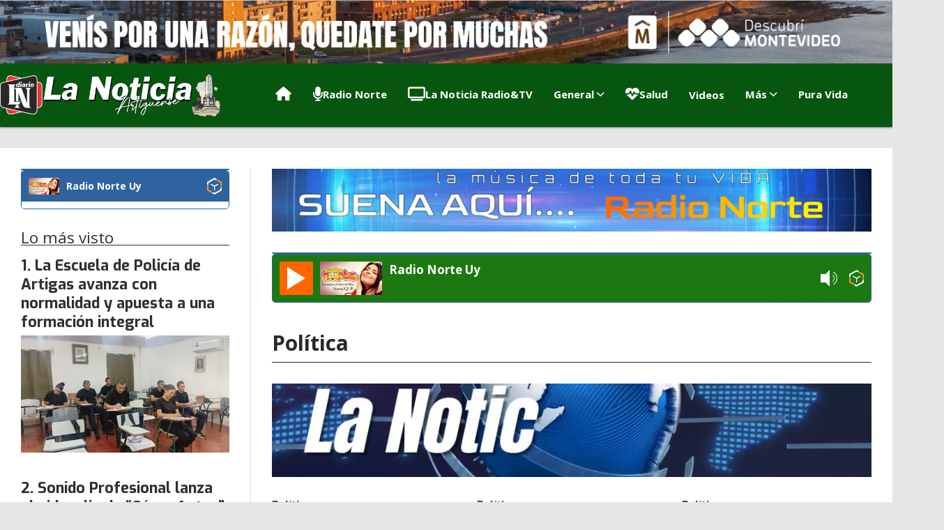

--- FILE ---
content_type: text/html; charset=utf-8
request_url: https://diariolanoticia.com.uy/categoria/6/politica
body_size: 16324
content:
<!DOCTYPE html><html lang="es"><head><title>Política</title><meta name="description" content><meta http-equiv="X-UA-Compatible" content="IE=edge"><meta property="fb:app_id" content="https://www.facebook.com/diario.lanoticia1"><meta charset="utf-8"><meta name="viewport" content="width=device-width,minimum-scale=1,initial-scale=1"><link rel="canonical" href="https://diariolanoticia.com.uy/categoria/6/politica"><meta property="og:site_name" content="Diario La Noticia"><meta property="og:type" content="website"><meta property="og:url" content="https://diariolanoticia.com.uy/categoria/6/politica"><meta property="og:title" content="Política"><meta property="og:description" content><meta property="og:image" content="https://diariolanoticia.com.uy/static/custom/logo-grande.jpeg?t=2026-01-30+03%3A00%3A05.026487"><meta property="og:ttl" content="2419200"><meta name="twitter:card" content="summary"><meta name="twitter:title" content="Política"><meta name="twitter:description" content><meta name="twitter:image" content="https://diariolanoticia.com.uy/static/custom/logo-grande.jpeg?t=2026-01-30+03%3A00%3A05.026487"><meta name="generator" content="Medios CMS"><link rel="dns-prefetch" href="https://fonts.googleapis.com"><link rel="preconnect" href="https://fonts.googleapis.com" crossorigin><link rel="shortcut icon" href="https://diariolanoticia.com.uy/static/custom/favicon.png?t=2026-01-30+03%3A00%3A05.026487"><link rel="apple-touch-icon" href="https://diariolanoticia.com.uy/static/custom/favicon.png?t=2026-01-30+03%3A00%3A05.026487"><link rel="stylesheet" href="/static/plugins/fontawesome/css/fontawesome.min.css"><link rel="stylesheet" href="/static/plugins/fontawesome/css/brands.min.css"><link rel="stylesheet" href="/static/plugins/fontawesome/css/solid.min.css"><link rel="stylesheet" href="/static/css/t_aludra/wasat.css?v=25.2-beta5" id="estilo-css"><link rel="stylesheet" href="https://fonts.googleapis.com/css?family=Exo:400,700|Open+Sans:400,700&display=swap" crossorigin="anonymous" id="font-url"><style>:root { --font-family-alt: 'Exo', sans-serif; --font-family: 'Open Sans', sans-serif; } :root {--html-font-size: 15px;--header-bg-color: var(--main-color); --header-font-color: #ffffff; --nav-bg-color: var(--main-color); --nav-font-color: #ffffff; --nav-box-shadow: 0 0 3px #222; --header-max-width: auto; --header-margin: 0 0 2rem 0; --header-padding: 0; --header-box-shadow: 0 0 3px black; --header-border-radius: 0; --header-border-top: none; --header-border-right: none; --header-border-bottom: none; --header-border-left: none; --logo-max-width: auto; --logo-margin: 0; --fixed-header-height: none; --main-bg-color: #ffffff; --main-font-color: #303030; --main-max-width: 1300px; --main-margin: 0 auto; --main-padding: 2rem; --main-box-shadow: none; --main-border-radius: none; --main-border-top: none; --main-border-right: none; --main-border-bottom: none; --main-border-left: none; --aside-ancho: 360px; --aside-margin: 0 2rem 0 0; --aside-padding: 0 2rem 0 0; --aside-border-left: none; --aside-border-right: solid 1px #ddd; --footer-bg-color: #ffffff; --footer-font-color: #292929; --footer-max-width: 1300px; --footer-margin: 0 auto 0 auto; --footer-padding: 2rem 2rem 0 2rem; --footer-box-shadow: none; --footer-border-radius: none; --footer-border-top: solid 1px #ddd; --footer-border-right: none; --footer-border-bottom: none; --footer-border-left: none; --wrapper-max-width: auto; --wrapper-box-shadow: none; --menu-bg-color: transparent; --menu-text-align: center; --menu-max-width: auto; --menu-margin: 0 auto; --menu-padding: 0; --menu-box-shadow: none; --menu-border-radius: 0; --menu-border-top: none; --menu-border-right: none; --menu-border-bottom: none; --menu-border-left: none; --submenu-bg-color: var(--main-color); --submenu-box-shadow: 1px 1px 4px black; --submenu-padding: 1rem; --submenu-border-radius: none; --submenu-item-margin: 0; --menuitem-bg-color: transparent; --menuitem-font-color: #ffffff; --menuitem-hover-bg-color: transparent; --menuitem-hover-font-color: #ffffff; --menuitem-font-family: var(--font-family); --menuitem-font-size: inherit; --menuitem-font-weight: bold; --menuitem-line-height: 20px; --menuitem-text-transform: none; --menuitem-icon-size: 20px; --menuitem-padding: .3em 1em; --menuitem-margin: 0; --menuitem-border-radius: 0; --menuitem-box-shadow: none; --menuitem-border-bottom: solid 3px transparent; --menuitem-hover-border-bottom: solid 3px var(--menuitem-font-color); --post-text-align: left; --post-margin: 0 0 2rem 0; --post-padding: 0; --post-box-shadow: none; --post-border-radius: none; --post-border-top: none; --post-border-right: none; --post-border-bottom: none; --post-border-left: none; --post-bg-color: transparent; --post-categoria-display: initial; --post-autor-display: initial; --post-detalle-display: initial; --post-img-aspect-ratio: 56%; --post-img-border-radius: none; --post-img-box-shadow: none; --post-img-filter: none; --post-img-hover-filter: brightness(105%) drop-shadow(1px 1px 5px grey); --post-grid-min-width: 14rem; --post-grid-column-gap: 1.5rem; --fullpost-enc-align: left; --fullpost-enc-bg-color: transparent; --fullpost-enc-max-width: auto; --fullpost-enc-margin: 0; --fullpost-enc-padding: 0; --fullpost-enc-box-shadow: none; --fullpost-enc-border-radius: none; --fullpost-enc-border-top: none; --fullpost-enc-border-right: none; --fullpost-enc-border-bottom: none; --fullpost-enc-border-left: none; --fullpost-main-bg-color: transparent; --fullpost-main-max-width: auto; --fullpost-main-margin: 0 0 5rem 0; --fullpost-main-padding: 0; --fullpost-main-box-shadow: none; --fullpost-main-border-radius: 0; --fullpost-main-border-top: none; --fullpost-main-border-right: none; --fullpost-main-border-bottom: none; --fullpost-main-border-left: none; --cuerpo-padding: 0; --cuerpo-border-left: none; --buttons-bg-color: #8f8f8f; --buttons-font-color: #ffffff; --buttons-hover-bg-color: var(--main-color); --buttons-hover-font-color: #ffffff; --buttons-font-family: var(--font-family); --buttons-font-size: 1rem; --buttons-margin: 0; --buttons-padding: 8px 14px; --buttons-box-shadow: none; --buttons-border-radius: 2px; --buttons-border-top: none; --buttons-border-right: none; --buttons-border-bottom: none; --buttons-border-left: none; --inputs-bg-color: transparent; --inputs-font-color: #4f4f4f; --inputs-font-family: var(--font-family); --inputs-font-size: inherit; --inputs-padding: 8px; --inputs-box-shadow: none; --inputs-border-radius: 2px; --inputs-border-top: solid 1px #ccc; --inputs-border-right: solid 1px #ccc; --inputs-border-bottom: solid 1px #ccc; --inputs-border-left: solid 1px  #ccc; --titulobloques-bg-color: transparent; --titulobloques-font-color: #303030; --titulobloques-font-family: var(--font-family); --titulobloques-font-size: 1.5rem; --titulobloques-text-align: left; --titulobloques-max-width: auto; --titulobloques-margin: 0 0 1rem 0; --titulobloques-padding: 0; --titulobloques-box-shadow: none; --titulobloques-border-radius: none; --titulobloques-border-top: none; --titulobloques-border-right: none; --titulobloques-border-bottom: solid 1px; --titulobloques-border-left: none; --titulopagina-bg-color: transparent; --titulopagina-font-color: #292929; --titulopagina-font-family: var(--font-family); --titulopagina-font-size: 2rem; --titulopagina-text-align: left; --titulopagina-max-width: auto; --titulopagina-margin: 0 0 2rem 0; --titulopagina-padding: .3em 0; --titulopagina-box-shadow: none; --titulopagina-border-radius: none; --titulopagina-border-top: none; --titulopagina-border-right: none; --titulopagina-border-bottom: solid 1px; --titulopagina-border-left: none; --main-color: #06560f; --bg-color: #e6e6e6; --splash-opacity: 0.88;--splash-pointer-events: initial;--splash-align-items: center;--splash-justify-content: center;} </style><script defer src="https://cdnjs.cloudflare.com/ajax/libs/lazysizes/5.3.2/lazysizes.min.js" integrity="sha512-q583ppKrCRc7N5O0n2nzUiJ+suUv7Et1JGels4bXOaMFQcamPk9HjdUknZuuFjBNs7tsMuadge5k9RzdmO+1GQ==" crossorigin="anonymous" referrerpolicy="no-referrer"></script><script async src="https://www.googletagmanager.com/gtag/js"></script><script>window.dataLayer=window.dataLayer||[];function gtag(){dataLayer.push(arguments);};gtag('js',new Date());gtag('config','G-ETDKF070NV');</script></head><body><div id="wrapper" class="wrapper lista categoria"><header class="header headerC1"><a class="open-nav"><i class="fa fa-bars"></i></a><div class="header__logo"><a href="/"><img class="only-desktop" src="https://diariolanoticia.com.uy/static/custom/logo.png?t=2026-01-30+03%3A00%3A05.026487" alt="Diario La Noticia"><img class="only-mobile" src="https://diariolanoticia.com.uy/static/custom/logo-movil.png?t=2026-01-30+03%3A00%3A05.026487" alt="Diario La Noticia"></a></div><div id="publi-617" data-nombre="montevideo 1" class="publi publi-imagen not-desktop E"><img class="img-responsive lazyload puntero" width="1400" height="100" data-url="https://www.descubrimontevideo.uy/" data-publicidad="617" data-nombre="montevideo 1" style="margin:0 auto" src="data:," data-src="/download/publicidades.imagxs.b49259b0dee5ed85.aW1hZ3hzLndlYnA=.webp"></div><div id="publi-617" data-nombre="montevideo 1" class="publi publi-imagen not-movil E"><img class="img-responsive lazyload puntero" width="1400" height="100" data-url="https://www.descubrimontevideo.uy/" data-publicidad="617" data-nombre="montevideo 1" style="margin:0 auto" src="data:," data-src="/download/publicidades.imagen.aa6b7e8ab8f1c0fd.aW1hZ2VuLndlYnA=.webp"></div><div class="bloque-html"><div class="codigo-html"></div></div><div class="header__menu "><ul><li class="header__menu__item "><a href="/" target><i class="fa fa-fw fa-home"></i></a></li><li class="header__menu__item "><a href="/categoria/20/radio-norte" target><i class="fa fa-fw fa-microphone"></i> Radio Norte </a></li><li class="header__menu__item "><a href="/categoria/18/la-noticia-tv" target><i class="fa fa-fw fa-television"></i> La Noticia Radio&amp;TV </a></li><li class="header__menu__item "><a href="/categoria/3/general" target> General <i class="fa fa-chevron-down"></i></a><ul><li><a href="/categoria/2/curiosidades" target> Curiosidades </a></li><li><a href="/categoria/1/mundo" target><i class="fa fa-fw fa-globe"></i> Mundo </a></li><li><a href="/categoria/9/opinion" target> Opinión </a></li><li><a href="/categoria/6/politica" target> Política </a></li><li><a href="/categoria/6/politica" target> Política </a></li><li><a href="/categoria/28/policiales" target> Policiales </a></li><li><a href="/categoria/26/noticias-presidencia" target> Noticias Presidencia </a></li></ul></li><li class="header__menu__item "><a href="/categoria/7/salud" target><i class="fa fa-fw fa-heartbeat"></i> Salud </a></li><li class="header__menu__item "><a href="/categoria/14/videos" target><i class="fa fa-fw fa-play-circle-o"></i> Videos </a></li><li class="header__menu__item mas"><a href="javascript:void(0)" target> Más <i class="fa fa-chevron-down"></i></a><ul><li><a href="/categoria/15/ediciones-impresas" target><i class="fa fa-fw fa-newspaper-o"></i> Ediciones impresas </a></li><li><a href="/categoria/13/galerias" target><i class="fa fa-fw fa-camera"></i> Galerías </a></li><li><a href="/categoria/16/necrologicas" target><i class="fa fa-fw fa-plus-square"></i> Necrológicas </a></li><li><a href="/farmacias" target><i class="fa fa-fw fa-calendar"></i> Farmacias de turno </a></li><li><a href="/categoria/17/clasificados" target><i class="fa fa-fw fa-line-chart"></i> Clasificados </a></li><li><a href="/eventos" target><i class="fa fa-fw fa-calendar"></i> Agenda de eventos </a></li><li><a href="/categoria/12/edictos" target> Edictos </a></li></ul></li><li class="header__menu__item "><a href="/categoria/21/pura-vida" target> Pura Vida </a></li></ul></div><section class="nav" id="nav"><a class="close-nav"><i class="fa fa-times"></i></a><div class="nav__logo"><a href="/"><img class="only-desktop" src="https://diariolanoticia.com.uy/static/custom/logo.png?t=2026-01-30+03%3A00%3A05.026487" alt="Diario La Noticia"><img class="only-mobile" src="https://diariolanoticia.com.uy/static/custom/logo-movil.png?t=2026-01-30+03%3A00%3A05.026487" alt="Diario La Noticia"></a></div><div class="menu-simple menu0"><div class="menu-simple__item "><a href="/" target><i class="fa fa-fw fa-home"></i></a></div><div class="menu-simple__item "><a href="/categoria/20/radio-norte" target><i class="fa fa-fw fa-microphone"></i> Radio Norte </a></div><div class="menu-simple__item "><a href="/categoria/18/la-noticia-tv" target><i class="fa fa-fw fa-television"></i> La Noticia Radio&amp;TV </a></div><div class="menu-simple__item subitems"><a href="/categoria/3/general" target> General </a><a href="/categoria/2/curiosidades" target class="menu-simple__item"> Curiosidades </a><a href="/categoria/1/mundo" target class="menu-simple__item"><i class="fa fa-fw fa-globe"></i> Mundo </a><a href="/categoria/9/opinion" target class="menu-simple__item"> Opinión </a><a href="/categoria/6/politica" target class="menu-simple__item"> Política </a><a href="/categoria/6/politica" target class="menu-simple__item"> Política </a><a href="/categoria/28/policiales" target class="menu-simple__item"> Policiales </a><a href="/categoria/26/noticias-presidencia" target class="menu-simple__item"> Noticias Presidencia </a></div><div class="menu-simple__item "><a href="/categoria/7/salud" target><i class="fa fa-fw fa-heartbeat"></i> Salud </a></div><div class="menu-simple__item "><a href="/categoria/14/videos" target><i class="fa fa-fw fa-play-circle-o"></i> Videos </a></div><div class="menu-simple__item subitems"><a href="javascript:void(0)" target> Más </a><a href="/categoria/15/ediciones-impresas" target class="menu-simple__item"><i class="fa fa-fw fa-newspaper-o"></i> Ediciones impresas </a><a href="/categoria/13/galerias" target class="menu-simple__item"><i class="fa fa-fw fa-camera"></i> Galerías </a><a href="/categoria/16/necrologicas" target class="menu-simple__item"><i class="fa fa-fw fa-plus-square"></i> Necrológicas </a><a href="/farmacias" target class="menu-simple__item"><i class="fa fa-fw fa-calendar"></i> Farmacias de turno </a><a href="/categoria/17/clasificados" target class="menu-simple__item"><i class="fa fa-fw fa-line-chart"></i> Clasificados </a><a href="/eventos" target class="menu-simple__item"><i class="fa fa-fw fa-calendar"></i> Agenda de eventos </a><a href="/categoria/12/edictos" target class="menu-simple__item"> Edictos </a></div><div class="menu-simple__item "><a href="/categoria/21/pura-vida" target> Pura Vida </a></div></div><section class="bloque boletin"><div class="bloque__titulo "><a href="/newsletter">Newsletter de Diario La Noticia</a></div><form method="POST" class="formulario boletin__form"><p>Suscríbete al newsletter para recibir periódicamente las novedades en tu email</p><div class="formulario__campo"><input type="email" placeholder="Email"></div><div class="formulario__campo"><button>Suscribirme</button></div><div class="g-recaptcha" data-sitekey="6Ld7LPwrAAAAAG-0ZA5enjV7uzQwjJPVHgBn7ojV" data-action="suscripcion_newsletter"></div><p style="display:none;" class="boletin__mensaje"></p></form></section><div class="social-buttons"><a class="social-buttons__item facebook" href="https://www.facebook.com/diario.lanoticia1" target="_blank"><i class="fa fa-brands fa-facebook"></i></a><a class="social-buttons__item twitter" href="https://twitter.com/home?lang=es" target="_blank"><i class="fa fa-brands fa-x-twitter"></i></a><a class="social-buttons__item youtube" href="https://www.youtube.com/channel/UCG3SF8xTFlE8lSDr2neHo-A" target="_blank"><i class="fa fa-brands fa-youtube"></i></a><a class="social-buttons__item instagram" href="https://www.instagram.com/diario_lanoticia?igsh=MWhmMmlwa2Nia3R0eg==" target="_blank"><i class="fa fa-brands fa-instagram"></i></a><a class="social-buttons__item telegram" href="https://web.telegram.org/k/#@diariolanoticiaartiguense" target="_blank"><i class="fa fa-brands fa-telegram"></i></a><a class="social-buttons__item whatsapp" href="https://web.whatsapp.com/" target="_blank"><i class="fa fa-brands fa-whatsapp"></i></a></div><div class="menu-simple menu1"><div class="menu-simple__item "><a href="/contacto" target> Contacto </a></div><div class="menu-simple__item "><a href="/historial" target> Historial </a></div><div class="menu-simple__item "><a href="/newsletter" target> Newsletter </a></div><div class="menu-simple__item "><a href="/a_default/user/login" target><i class="fa fa-fw fa-sign-in"></i> Ingresar </a></div></div><div class="datos-contacto"><div class="telefono"><i class="fa fa-phone"></i><span>092471166 -- 091295677</span></div><div class="direccion"><i class="fa fa-map-marker"></i><span>Garzón 450 - Artigas</span></div><div class="email"><i class="fa fa-envelope"></i><span><a href="/cdn-cgi/l/email-protection#ef8381809b868c868eaf8e8b86818a9bc18c8082c19a96"><span class="__cf_email__" data-cfemail="87ebe9e8f3eee4eee6c7e6e3eee9e2f3a9e4e8eaa9f2fe">[email&#160;protected]</span></a></span></div></div></section></header><main class="main main4"><section class="principal"><div id="publi-347" data-nombre="radinor" class="publi publi-imagen not-desktop L1"><img class="img-responsive lazyload " width="1920" height="200" data-url data-publicidad="347" data-nombre="radinor" style="margin:0 auto" src="data:," data-src="/download/publicidades.imagxs.f87a3c76-c7f5-4d85-bce3-e3b9673edd12.gif"></div><div id="publi-347" data-nombre="radinor" class="publi publi-imagen not-movil L1"><img class="img-responsive lazyload " width="1920" height="200" data-url data-publicidad="347" data-nombre="radinor" style="margin:0 auto" src="data:," data-src="/download/publicidades.imagen.a01e89cdd58d126b.aW1hZ2VuLmdpZg==.gif"></div><div class="bloque-html"><div class="codigo-html"><div class="medios-widget script"><div class="medios-widget script"><div class="orbP" vlm="1"></div></div></div><style>
    /* General */
  .orbP{position:relative;box-sizing:border-box;overflow:hidden;font-weight:normal;border:1px solid transparent;user-select:none;text-align:left}.orbP br,.orbP>br{display:none!important;}.orbP p,.orbP>p{margin:0!important;padding:0!important;line-height:normal!important;font-size:inherit!important}.orbPh{display:block;position:absolute;z-index:100;top:50%;margin-top:-12px!important;right:10px;width:21px!important;text-decoration:none!important;cursor:pointer}.orbPh>img{margin:0!important;border:none;height:24px!important;-webkit-filter:drop-shadow(2px 2px 0 rgba(47,99,160,.2));filter:drop-shadow(2px 2px 0 rgba(47,99,160,.2))}.orbPt{text-decoration:none!important}.orbPti{float:left;margin:0 10px 0 0!important;vertical-align:top!important;height:48px!important;width:89px!important;border:none!important;border-radius:2px!important;opacity:1!important}.orbPtn{display:block;margin-right:52px;line-height:24px!important;font-size:17px!important;font-weight:bold!important;text-overflow:ellipsis;overflow:hidden;white-space:nowrap}.orbPtt{display:block;margin-right:52px;text-decoration:none!important;line-height:24px!important;font-size:12px!important;opacity:.85;transition:opacity .2s;text-overflow:ellipsis;overflow:hidden;white-space:nowrap}.orbPtt:hover{opacity:1}.orbPp,.orbPs{float:left!important;margin:0 10px 0 0!important;padding:0!important;height:48px!important;width:48px!important;line-height:48px!important;border-radius:2px!important;border:none!important;text-align:center!important;cursor:pointer;-webkit-appearance:none;-moz-appearance:none;appearance:none!important;}.orbPp::before,.orbPs::before{display:inline-block;vertical-align:middle;content:'';width:0;height:0;border-style:solid}.orbPp::before{border-width:16px 0 16px 26px}.orbPs::before{border-width:16px}.orbPp:hover,.orbPs:hover{-webkit-transform:scale(1.087);transform:scale(1.087)}.orbPhc{position:relative!important;box-sizing:border-box!important;padding:10px!important;overflow:hidden}
    /* Playlist */
  .orbPpl{position:relative;overflow:auto;overflow-x:hidden;overflow-y:auto;margin:0!important;padding:0!important;list-style:none!important}.orbPpli{box-sizing:border-box;margin:0!important;padding:0 10px!important;list-style:none!important;background-image:none;float:none!important;height: auto!important}.orbPpli>a,.orbPpli>span{display:block!important;padding:0!important;margin:0!important;height:auto!important;font-weight:normal!important;text-decoration:none!important;line-height:32px!important;font-size:14px!important;text-overflow:ellipsis;overflow:hidden;white-space:nowrap;transition:color .125s;border:none !important}.orbPpli>a:hover,.orbPpli>span:hover{background:transparent!important}.orbPpli>a>time,.orbPpli>span>time{display:inline-block;font-size:12px!important;width:3em!important}.orbPpli+li{border-style:solid!important;border-width:1px 0 0!important}
    /* Volume */
    .orbV{position:absolute;z-index:1!important;width:24px!important;right:48px!important;top:0!important;bottom:0!important;line-height:1!important;overflow:hidden!important;transition:width .3s}.orbV:hover{width:160px!important}.orbVC{position:absolute!important;height:18px!important;left:24px!important;top:50%!important;margin:-9px 0 0 11px!important}.orbVC::after{display:block;content:'';margin-top:4px;width:0;height:0;border-style:solid;border-width:4px 100px 4px 0;opacity:.33}.orbVCs{position:absolute!important;z-index:2!important;top:0!important;width:18px!important;height:18px!important;border-radius:50%!important;cursor:ew-resize!important;box-shadow:0 6px 8px -2px rgba(0,9,18,0.36)}.orbVb{position:absolute!important;width:24px!important;height:24px!important;top:50%!important;left:0!important;margin-top:-12px;white-space:nowrap!important;cursor:pointer;transition:opacity .3s}.orbVb::before{display:inline-block;content:'';vertical-align:middle;width:7px;height:12px}.orbVb::after{display:inline-block;content:'';vertical-align:middle;border-width:12px 12px 12px 0;border-style:solid;height:0;width:0;margin-left:-6px}.orbV:hover .orbVb{opacity:.33!important;cursor:default}.orbVb>._m{display: block!important;width:7px!important;height:18px!important;position:absolute!important;top:50%;margin-top:-9px!important;right:0; overflow: hidden!important;}.orbVb>._m::before{display:block;content:'';position:absolute;right:0;top:50%;width:28px;height:24px;margin-top:-12px;border:1px solid;border-radius:50%}.orbVb>._m::after{display:block;content:'';position:absolute;right:4px;top:50%;width:14px;height:14px;margin-top:-7px;border:1px solid;border-radius:50%}
    /* Flags*/
  .orbF{padding:0 0 10px 10px!important;border-top:1px solid;display:-ms-flexbox;display:-webkit-box;display:flex;-ms-flex-flow:row nowrap!important;flex-flow:row nowrap!important}
  .orbFl{margin:0!important;padding:0!important;list-style:none!important}
  .orbFli,.orbFh{display:inline-block!important;vertical-align:top!important;line-height:18px!important;white-space:nowrap!important;margin:10px 7px 0 0!important;padding:0 6px 0 0!important;text-indent:0!important;list-style:none!important;font-size:11px!important;text-align:right}
  .orbFlif{float:left!important;width:27px!important;height:18px!important;margin-right:5px!important}
  .orbFhi{position:relative!important;display:inline-block!important;vertical-align:baseline!important;width:8px!important;height:9px!important;margin:0 8px 0 5px!important;border-style:solid!important;border-width:2px 1px 0 1px!important;border-radius:5px 5px 0 0!important;opacity:.5}
  .orbFhi::before,.orbFhi::after{display:block;content:'';position:absolute;bottom:-2px;width:0;height:3px;border-style:solid;border-width:2px;border-radius:3px}
  .orbFhi::before{left:-4px}.orbFhi::after{right:-4px}
    /* Multiselect */
  .orbPm{margin:0!important;padding:0!important;list-style:none!important}
  .orbPmi{position:relative;margin:0!important;padding:10px!important;list-style:none!important;border:dotted rgba(204,204,204,0.5);border-width:1px 0 0;font-size:12px!important;overflow:hidden;white-space:nowrap;line-height:1!important;cursor:pointer}
  .orbPmi::before{display:block;content:'';position:absolute;z-index:1;top:50%;right:10px;margin-top:-8px;width:0;height:0;border-style:solid;border-width:8px 0 8px 13px;opacity:.5;filter:alpha(opacity=50);transition:opacity .2s;}
  .orbPmi:hover::before{opacity:1;filter:alpha(opacity=100)}
  .orbPmi::after{display:block;content:'';position:absolute;top:0;bottom:0;right:0;width:36px}
  .orbPmii{display:inline-block;vertical-align:middle;margin-right:10px;width:30px;height:16px;border:none!important;border-radius:2px!important}
  .orbPmin{display:inline-block;vertical-align:middle;}

    /* Compact General */
  .cmpct .orbPti{height:24px!important;width:44px!important}
  .cmpct .orbPtn{line-height:12px!important;font-size:12px!important}
  .cmpct .orbPtt{line-height:12px!important;font-size:10px!important}
  .cmpct .orbPp,.cmpct .orbPs{height:24px!important;width:24px!important;line-height:24px!important}
  .cmpct .orbPp::before{border-width:8px 0 8px 13px !important}
  .cmpct .orbPs::before{border-width:8px !important}
    /* Compact w/Playlist */
  .cmpct .orbPpli>a,.cmpct .orbPpli>span{line-height:24px!important;font-size:12px!important}
  .cmpct .orbPpli>a>time,.cmpct .orbPpli>span>time{font-size:11px!important}

</style><style>.orbP{background-color:#1d7811 !important;}/*common player background*/.orbP{border-style: solid; border-color:#2f63a0 !important;border-radius:5px;}/*common player container border, radius, width*/.orbPp,.orbPs{background:#ff6600 !important}/*buttons play/stop bg*/.orbPp::before{border-color:transparent transparent transparent #ffffff !important} /* play button color */.orbPs::before{border-color:#ffffff !important} /* stop button color */.orbPtn,.orbPtt,.orbPtt:hover{color:#ffffff !important;}/*station name & track link color*/.orbV{background-color:#1d7811 !important;box-shadow:0 0 32px 32px #1d7811 !important}/*volume control color */.orbVC::after,.orbVb::after{border-color:transparent #ffffff transparent transparent !important}.orbVb::before,.orbVCs{background:#ffffff !important} /* volume bg color */.orbVb>._m::before,.orbVb>._m::after{border-color:#ffffff !important}.orbF{background:#ffffff !important;color:#444444 !important;border-color:#1d7811 !important}/* geo background & text color  */.orbFli,.orbFlif{box-shadow:0 0 1px 0 #444 inset !important}.orbFhi,.orbFhi::before,.orbFhi::after{border-color:#444 !important}</style><div class="medios-widget script" id="1701705422866"><div class="orbP" id="orb_player_577eb8bda1747958" vlm="1"><div class="orbPhc"><a class="orbPh" href="https://onlineradiobox.com/uy/" rel="noopener" target="_blank"><img alt="Listen on Online Radio Box!" class="lazyload" data-src="//ecdn.onlineradiobox.com/img/wl.svg" src="data:,"></a> <audio crossorigin="true" id="orb_player_577eb8bda1747958_p" style="width: 1px; height: 1px; overflow: hidden; position: absolute;"></audio> <button alias="norteuy" class="orbPp" country="uy" stream="1" title="En Vivo"></button> <a class="orbPt" href="https://onlineradiobox.com/uy/norteuy/" rel="noopener" target="_blank"> <img alt="Radio Norte Uy" class="orbPti lazyload" data-src="//cdn.onlineradiobox.com/img/l/3/95993.v20.png" src="data:,"> <span class="orbPtn">Radio Norte Uy</span> </a> <span class="orbPtt" error="error de reproduccion" external="Escuchar ahora (Abrir en un reproductor emergente)" geo_blocked="No disponible en tu país" loading="cargando" not_supported="this browser can't play it" playing="en directo"></span><div class="orbV"><div class="orbVb"><i class="_m"></i></div><div class="orbVC"><div class="orbVCs" style="left: 100%;"></div></div></div></div><div class="orbF" style="display: none;"></div><script data-cfasync="false" src="/cdn-cgi/scripts/5c5dd728/cloudflare-static/email-decode.min.js"></script><script>var orbp_w=orbp_w||{lang:"es-es"};orbp_w.cmd=orbp_w.cmd||[];orbp_w.apiUrl="https://onlineradiobox.com";orbp_w.cmd.push(function(){orbp_w.init("orb_player_577eb8bda1747958");});var s,t;s=document.createElement('script');s.type='text/javascript';s.src="//ecdn.onlineradiobox.com/js/pwidget2.min.235ca64e.js";t=document.getElementsByTagName('script')[0];t.parentNode.insertBefore(s,t);</script></div></div></div></div><h1 class="titulo-pagina">Política</h1></section><section class="extra1"><div id="publi-348" data-nombre="tv" class="publi publi-imagen not-desktop L2"><img class="img-responsive lazyload puntero" width="1920" height="300" data-url="https://www.youtube.com/channel/UCG3SF8xTFlE8lSDr2neHo-A" data-publicidad="348" data-nombre="tv" style="margin:0 auto" src="data:," data-src="/download/publicidades.imagxs.3393c48f-e850-49d3-8e96-a0390aeb6a81.gif"></div><div id="publi-348" data-nombre="tv" class="publi publi-imagen not-movil L2"><img class="img-responsive lazyload puntero" width="1920" height="300" data-url="https://www.youtube.com/channel/UCG3SF8xTFlE8lSDr2neHo-A" data-publicidad="348" data-nombre="tv" style="margin:0 auto" src="data:," data-src="/download/publicidades.imagen.9a0935da7e6a16cc.aW1hZ2VuLmdpZg==.gif"></div><div id="lista-contenido"><div class="lista-contenido"><article class="post post__noticia post2"><a class="post__imagen autoratio" href="/contenido/6985/ediles-del-partido-colorado-continuan-trabajando-durante-el-receso-y-ponen-foco-"><img alt="DANIEL ARGAÑARAZ" class="img-responsive lazyload" data-alto-grande="1016" data-ancho-grande="1678" data-sizes="auto" data-src="/download/multimedia.normal.a2996287813d9875.bm9ybWFsLndlYnA%3D.webp" data-srcset="/download/multimedia.normal.a2996287813d9875.bm9ybWFsLndlYnA%3D.webp 1000w, /download/multimedia.grande.822d88826b0b5e41.Z3JhbmRlLndlYnA%3D.webp 1678w, /download/multimedia.miniatura.9279ccb6a7286ebe.bWluaWF0dXJhLndlYnA%3D.webp 400w" height="605" src="data:," width="1000"></a><div class="post__datos"><h2 class="post__titulo"><a href="/contenido/6985/ediles-del-partido-colorado-continuan-trabajando-durante-el-receso-y-ponen-foco-">Ediles del Partido Colorado continúan trabajando durante el receso y ponen foco en el presupuesto y los pedidos de informes</a></h2><div class="post__autor"><span class="autor__nombre">Redacción Carla de Souza - Nota: Rodrigo Núñez</span></div><a href="https://diariolanoticia.com.uy/categoria/6/politica" class="post__categoria">Política</a><span class="post__fecha"><span class="fecha"><span class="fecha">29/01/2026</span></span></span></div><p class="post__detalle"></p></article><article class="post post__noticia post2"><a class="post__imagen autoratio" href="/contenido/6983/falta-de-agua-en-el-departamento-el-diputado-nicolas-lorenzo-explico-gestiones-c"><img alt="LORENZO" class="img-responsive lazyload" data-alto-grande="1105" data-ancho-grande="1680" data-sizes="auto" data-src="/download/multimedia.normal.94196879e874673b.bm9ybWFsLndlYnA%3D.webp" data-srcset="/download/multimedia.normal.94196879e874673b.bm9ybWFsLndlYnA%3D.webp 1000w, /download/multimedia.grande.89909cd1e2c10993.Z3JhbmRlLndlYnA%3D.webp 1680w, /download/multimedia.miniatura.83568cd8f6194870.bWluaWF0dXJhLndlYnA%3D.webp 400w" height="658" src="data:," width="1000"></a><div class="post__datos"><h2 class="post__titulo"><a href="/contenido/6983/falta-de-agua-en-el-departamento-el-diputado-nicolas-lorenzo-explico-gestiones-c">Falta de agua en el departamento: el diputado Nicolás Lorenzo explicó gestiones con OSE y apuntó a la falta de inversión</a></h2><div class="post__autor"><span class="autor__nombre">Redacción Carla de Souza - Nota: Rodrigo Núñez</span></div><a href="https://diariolanoticia.com.uy/categoria/6/politica" class="post__categoria">Política</a><span class="post__fecha"><span class="fecha"><span class="fecha">29/01/2026</span></span></span></div><p class="post__detalle"></p></article><article class="post post__noticia post2"><a class="post__imagen autoratio" href="/contenido/6964/convenio-educativo-amplia-el-acceso-a-becas-universitarias-para-ciudadanos-de-ar"><img alt="gasteosoro" class="img-responsive lazyload" data-sizes="auto" data-src="/download/multimedia.normal.9cd543d1b7e817d9.bm9ybWFsLndlYnA%3D.webp" data-srcset="/download/multimedia.normal.9cd543d1b7e817d9.bm9ybWFsLndlYnA%3D.webp 1278w, /download/multimedia.miniatura.b9a61968601455ea.bWluaWF0dXJhLndlYnA%3D.webp 303w" height="1265" src="data:," width="1278"></a><div class="post__datos"><h2 class="post__titulo"><a href="/contenido/6964/convenio-educativo-amplia-el-acceso-a-becas-universitarias-para-ciudadanos-de-ar">Convenio educativo amplía el acceso a becas universitarias para ciudadanos de Artigas</a></h2><div class="post__autor"><span class="autor__nombre">Redacción Carla de Souza - Nota: Rodrigo Núñez</span></div><a href="https://diariolanoticia.com.uy/categoria/6/politica" class="post__categoria">Política</a><span class="post__fecha"><span class="fecha"><span class="fecha">28/01/2026</span></span></span></div><p class="post__detalle"></p></article><article class="post post__noticia post2"><a class="post__imagen autoratio" href="/contenido/6963/david-da-costa-la-falta-de-agua-potable-y-el-estado-de-la-camineria-son-problema"><img alt="david" class="img-responsive lazyload" data-sizes="auto" data-src="/download/multimedia.normal.bb9bb160f2e9e5e1.bm9ybWFsLndlYnA%3D.webp" data-srcset="/download/multimedia.normal.bb9bb160f2e9e5e1.bm9ybWFsLndlYnA%3D.webp 1200w, /download/multimedia.miniatura.a5b091a3f9f880bc.bWluaWF0dXJhLndlYnA%3D.webp 336w" height="1071" src="data:," width="1200"></a><div class="post__datos"><h2 class="post__titulo"><a href="/contenido/6963/david-da-costa-la-falta-de-agua-potable-y-el-estado-de-la-camineria-son-problema">David da Costa: “La falta de agua potable y el estado de la caminería son problemas que no deberían seguir ocurriendo en Artigas”</a></h2><div class="post__autor"><span class="autor__nombre">Redacción Carla de Souza - Nota: Rodrigo Núñez</span></div><a href="https://diariolanoticia.com.uy/categoria/6/politica" class="post__categoria">Política</a><span class="post__fecha"><span class="fecha"><span class="fecha">28/01/2026</span></span></span></div><p class="post__detalle"></p></article><article class="post post__noticia post2"><a class="post__imagen autoratio" href="/contenido/6954/28-de-enero-de-1919-nace-wilson-ferreira-aldunate-simbolo-de-la-democracia-urugu"><img alt="Wilson Ferreira Aldunate" class="img-responsive lazyload" data-alto-grande="900" data-ancho-grande="1600" data-sizes="auto" data-src="/download/multimedia.normal.aec58f18ebc73f77.bm9ybWFsLndlYnA%3D.webp" data-srcset="/download/multimedia.normal.aec58f18ebc73f77.bm9ybWFsLndlYnA%3D.webp 1000w, /download/multimedia.grande.90b19cff124e77cf.Z3JhbmRlLndlYnA%3D.webp 1600w, /download/multimedia.miniatura.824eb8248fb323fe.bWluaWF0dXJhLndlYnA%3D.webp 400w" height="563" src="data:," width="1000"></a><div class="post__datos"><h2 class="post__titulo"><a href="/contenido/6954/28-de-enero-de-1919-nace-wilson-ferreira-aldunate-simbolo-de-la-democracia-urugu">28 de enero de 1919: nace Wilson Ferreira Aldunate, símbolo de la democracia uruguaya</a></h2><div class="post__autor"><span class="autor__nombre">Diario La Noticia</span></div><a href="https://diariolanoticia.com.uy/categoria/6/politica" class="post__categoria">Política</a><span class="post__fecha"><span class="fecha"><span class="fecha">28/01/2026</span></span></span></div><p class="post__detalle"></p></article><article class="post post__noticia post2"><a class="post__imagen autoratio" href="/contenido/6937/intendencia-de-artigas-impulsa-acuerdo-con-dinasia-para-evitar-el-cierre-del-aer"><img alt="emii" class="img-responsive lazyload" data-sizes="auto" data-src="/download/multimedia.normal.a60383dbbb3c3e89.bm9ybWFsLndlYnA%3D.webp" data-srcset="/download/multimedia.normal.a60383dbbb3c3e89.bm9ybWFsLndlYnA%3D.webp 1276w, /download/multimedia.miniatura.8fdbd8211a0ebb93.bWluaWF0dXJhLndlYnA%3D.webp 369w" height="1038" src="data:," width="1276"></a><div class="post__datos"><h2 class="post__titulo"><a href="/contenido/6937/intendencia-de-artigas-impulsa-acuerdo-con-dinasia-para-evitar-el-cierre-del-aer">Intendencia de Artigas impulsa acuerdo con DINACIA para evitar el cierre del aeropuerto y anuncia aumento salarial para municipales</a></h2><div class="post__autor"><span class="autor__nombre">Redacción Carla de Souza - Nota: Rodrigo Núñez</span></div><a href="https://diariolanoticia.com.uy/categoria/6/politica" class="post__categoria">Política</a><span class="post__fecha"><span class="fecha"><span class="fecha">26/01/2026</span></span></span></div><p class="post__detalle"></p></article><article class="post post__noticia post2"><a class="post__imagen autoratio" href="/contenido/6926/multiples-intervenciones-policiales-en-el-departamento-de-artigas"><img alt="MOVIL" class="img-responsive lazyload" data-src="/download/multimedia.miniatura.9d8f8dec1c014b5a.bWluaWF0dXJhLndlYnA%3D.webp" height="180" src="data:," width="280"></a><div class="post__datos"><h2 class="post__titulo"><a href="/contenido/6926/multiples-intervenciones-policiales-en-el-departamento-de-artigas">Múltiples intervenciones policiales en el departamento de Artigas</a></h2><div class="post__autor"><span class="autor__nombre">Diario La Noticia</span></div><a href="https://diariolanoticia.com.uy/categoria/6/politica" class="post__categoria">Política</a><span class="post__fecha"><span class="fecha"><span class="fecha">23/01/2026</span></span></span></div><p class="post__detalle"></p></article><article class="post post__noticia post2"><a class="post__imagen autoratio" href="/contenido/6906/inac-participara-en-la-edicion-2026-de-la-feria-de-alimentos-mas-importante-de-m"><img class="img-responsive" height="auto" src="https://diariolanoticia.com.uy/static/custom/imagen-default.jpg?t=2026-01-30+03%3A00%3A05.026487" width="auto"></a><div class="post__datos"><h2 class="post__titulo"><a href="/contenido/6906/inac-participara-en-la-edicion-2026-de-la-feria-de-alimentos-mas-importante-de-m">INAC participará en la edición 2026 de la feria de alimentos más importante de Medio Oriente</a></h2><div class="post__autor"><span class="autor__nombre">Dr. Daniel Volpi Avedutto</span></div><a href="https://diariolanoticia.com.uy/categoria/6/politica" class="post__categoria">Política</a><span class="post__fecha"><span class="fecha"><span class="fecha">22/01/2026</span></span></span></div><p class="post__detalle"></p></article><article class="post post__noticia post2"><a class="post__imagen autoratio" href="/contenido/6904/la-intendencia-refuerza-la-emision-del-carnet-de-manipulacion-de-alimentos-de-ca"><img alt="rilo" class="img-responsive lazyload" data-sizes="auto" data-src="/download/multimedia.normal.9bee5708d43ab099.bm9ybWFsLndlYnA%3D.webp" data-srcset="/download/multimedia.normal.9bee5708d43ab099.bm9ybWFsLndlYnA%3D.webp 1251w, /download/multimedia.miniatura.86c038c427a3825b.bWluaWF0dXJhLndlYnA%3D.webp 400w" height="757" src="data:," width="1251"></a><div class="post__datos"><h2 class="post__titulo"><a href="/contenido/6904/la-intendencia-refuerza-la-emision-del-carnet-de-manipulacion-de-alimentos-de-ca">La Intendencia refuerza la emisión del Carnet de Manipulación de Alimentos de cara al carnaval</a></h2><div class="post__autor"><span class="autor__nombre">Redacción Carla de Souza - Nota: Rodrigo Núñez</span></div><a href="https://diariolanoticia.com.uy/categoria/6/politica" class="post__categoria">Política</a><span class="post__fecha"><span class="fecha"><span class="fecha">22/01/2026</span></span></span></div><p class="post__detalle"></p></article><article class="post post__noticia post2"><a class="post__imagen autoratio" href="/contenido/6903/aema-y-el-presupuesto-departamental-avances-salariales-negociaciones-abiertas-y-"><img alt="vaz martins" class="img-responsive lazyload" data-sizes="auto" data-src="/download/multimedia.normal.9d04dea3a47a5bd5.bm9ybWFsLndlYnA%3D.webp" data-srcset="/download/multimedia.normal.9d04dea3a47a5bd5.bm9ybWFsLndlYnA%3D.webp 1296w, /download/multimedia.miniatura.8f9165df03ea0f7f.bWluaWF0dXJhLndlYnA%3D.webp 400w" height="880" src="data:," width="1296"></a><div class="post__datos"><h2 class="post__titulo"><a href="/contenido/6903/aema-y-el-presupuesto-departamental-avances-salariales-negociaciones-abiertas-y-">AEMA y el presupuesto departamental: avances salariales, negociaciones abiertas y definiciones gremiales</a></h2><div class="post__autor"><span class="autor__nombre">Redacción Carla de Souza - Nota: Rodrigo Núñez</span></div><a href="https://diariolanoticia.com.uy/categoria/6/politica" class="post__categoria">Política</a><span class="post__fecha"><span class="fecha"><span class="fecha">22/01/2026</span></span></span></div><p class="post__detalle"></p></article><article class="post post__noticia post2"><a class="post__imagen autoratio" href="/contenido/6902/la-intendencia-prorrogo-los-vencimientos-de-tributos-departamentales"><img alt="contador copia" class="img-responsive lazyload" data-alto-grande="1080" data-ancho-grande="1920" data-sizes="auto" data-src="/download/multimedia.normal.bed9c389d1346da2.bm9ybWFsLndlYnA%3D.webp" data-srcset="/download/multimedia.normal.bed9c389d1346da2.bm9ybWFsLndlYnA%3D.webp 1000w, /download/multimedia.grande.80106fed6568d26a.Z3JhbmRlLndlYnA%3D.webp 1920w, /download/multimedia.miniatura.9aee9563910acfc4.bWluaWF0dXJhLndlYnA%3D.webp 400w" height="563" src="data:," width="1000"></a><div class="post__datos"><h2 class="post__titulo"><a href="/contenido/6902/la-intendencia-prorrogo-los-vencimientos-de-tributos-departamentales">La Intendencia prorrogó los vencimientos de tributos departamentales</a></h2><div class="post__autor"><span class="autor__nombre">Diario La Noticia</span></div><a href="https://diariolanoticia.com.uy/categoria/6/politica" class="post__categoria">Política</a><span class="post__fecha"><span class="fecha"><span class="fecha">22/01/2026</span></span></span></div><p class="post__detalle"></p></article><article class="post post__noticia post2"><a class="post__imagen autoratio" href="/contenido/6898/lubetkin-envio-del-acuerdo-mercosurue-a-tribunal-de-justicia-no-implica-su-conge"><img alt="Lubetkin" class="img-responsive lazyload" data-sizes="auto" data-src="/download/multimedia.normal.955012d5609a23f5.bm9ybWFsLndlYnA%3D.webp" data-srcset="/download/multimedia.normal.955012d5609a23f5.bm9ybWFsLndlYnA%3D.webp 1005w, /download/multimedia.miniatura.8e19e944cff7702f.bWluaWF0dXJhLndlYnA%3D.webp 400w" height="670" src="data:," width="1005"></a><div class="post__datos"><h2 class="post__titulo"><a href="/contenido/6898/lubetkin-envio-del-acuerdo-mercosurue-a-tribunal-de-justicia-no-implica-su-conge">Lubetkin: envío del acuerdo Mercosur–UE a Tribunal de Justicia no implica su congelación</a></h2><div class="post__autor"><span class="autor__nombre">Diario La Noticia</span></div><a href="https://diariolanoticia.com.uy/categoria/6/politica" class="post__categoria">Política</a><span class="post__fecha"><span class="fecha"><span class="fecha">21/01/2026</span></span></span></div><p class="post__detalle">“Si nosotros tenemos el acuerdo ratificado, vamos a tener otra fuerza completamente diferente&quot;</p></article><article class="post post__noticia post2"><a class="post__imagen autoratio" href="/contenido/6888/el-gobierno-ajustara-las-franjas-del-irpf-por-inflacion-y-no-por-salarios"><img alt="ministerio de economia y finanzas" class="img-responsive lazyload" data-sizes="auto" data-src="/download/multimedia.normal.8c550a23291fe250.bm9ybWFsLndlYnA%3D.webp" data-srcset="/download/multimedia.normal.8c550a23291fe250.bm9ybWFsLndlYnA%3D.webp 651w, /download/multimedia.miniatura.97d75efd8a1e822c.bWluaWF0dXJhLndlYnA%3D.webp 400w" height="367" src="data:," width="651"></a><div class="post__datos"><h2 class="post__titulo"><a href="/contenido/6888/el-gobierno-ajustara-las-franjas-del-irpf-por-inflacion-y-no-por-salarios">El gobierno ajustará las franjas del IRPF por inflación y no por salarios</a></h2><div class="post__autor"><span class="autor__nombre">Diario La Noticia</span></div><a href="https://diariolanoticia.com.uy/categoria/6/politica" class="post__categoria">Política</a><span class="post__fecha"><span class="fecha"><span class="fecha">21/01/2026</span></span></span></div><p class="post__detalle">El cambio de criterio impactará en trabajadores y jubilados: algunos comenzarán a pagar el impuesto y otros pasarán a tributar más</p></article><article class="post post__noticia post2"><a class="post__imagen autoratio" href="/contenido/6882/buen-ritmo-de-recaudacion-y-estabilidad-financiera-en-la-intendencia-de-artigas"><img alt="guruciaga" class="img-responsive lazyload" data-alto-grande="1600" data-ancho-grande="1474" data-sizes="auto" data-src="/download/multimedia.normal.b7e2e56bf261db6c.bm9ybWFsLndlYnA%3D.webp" data-srcset="/download/multimedia.normal.b7e2e56bf261db6c.bm9ybWFsLndlYnA%3D.webp 691w, /download/multimedia.grande.aadef6d7ab202064.Z3JhbmRlLndlYnA%3D.webp 1474w, /download/multimedia.miniatura.88d8e9e6e2c99f02.bWluaWF0dXJhLndlYnA%3D.webp 276w" height="750" src="data:," width="691"></a><div class="post__datos"><h2 class="post__titulo"><a href="/contenido/6882/buen-ritmo-de-recaudacion-y-estabilidad-financiera-en-la-intendencia-de-artigas">Buen ritmo de recaudación y estabilidad financiera en la Intendencia de Artigas</a></h2><div class="post__autor"><span class="autor__nombre">Redacción Carla de Souza - Nota: Rodrigo Núñez</span></div><a href="https://diariolanoticia.com.uy/categoria/6/politica" class="post__categoria">Política</a><span class="post__fecha"><span class="fecha"><span class="fecha">20/01/2026</span></span></span></div><p class="post__detalle"></p></article><article class="post post__noticia post2"><a class="post__imagen autoratio" href="/contenido/6856/el-frente-amplio-aguarda-el-reinicio-de-la-junta-para-analizar-el-presupuesto-qu"><img alt="castro " class="img-responsive lazyload" data-alto-grande="1600" data-ancho-grande="1485" data-sizes="auto" data-src="/download/multimedia.normal.b58722752318311d.bm9ybWFsLndlYnA%3D.webp" data-srcset="/download/multimedia.normal.b58722752318311d.bm9ybWFsLndlYnA%3D.webp 696w, /download/multimedia.grande.a7b5c0ef9d6c5093.Z3JhbmRlLndlYnA%3D.webp 1485w, /download/multimedia.miniatura.8f8591ffeaeeac3f.bWluaWF0dXJhLndlYnA%3D.webp 278w" height="750" src="data:," width="696"></a><div class="post__datos"><h2 class="post__titulo"><a href="/contenido/6856/el-frente-amplio-aguarda-el-reinicio-de-la-junta-para-analizar-el-presupuesto-qu">El Frente Amplio aguarda el reinicio de la Junta para analizar el presupuesto quinquenal</a></h2><div class="post__autor"><span class="autor__nombre">Redacción Carla de Souza - Nota: Rodrigo Núñez</span></div><a href="https://diariolanoticia.com.uy/categoria/6/politica" class="post__categoria">Política</a><span class="post__fecha"><span class="fecha"><span class="fecha">16/01/2026</span></span></span></div><p class="post__detalle"></p></article><article class="post post__noticia post2"><a class="post__imagen autoratio" href="/contenido/6834/entre-el-receso-estival-y-los-grandes-proyectos-cultura-carnaval-y-termas-marcan"><img alt="BERTALOT" class="img-responsive lazyload" data-alto-grande="897" data-ancho-grande="1590" data-sizes="auto" data-src="/download/multimedia.normal.95fc89b5bff8d233.bm9ybWFsLndlYnA%3D.webp" data-srcset="/download/multimedia.normal.95fc89b5bff8d233.bm9ybWFsLndlYnA%3D.webp 1000w, /download/multimedia.grande.999b62ce55cf565e.Z3JhbmRlLndlYnA%3D.webp 1590w, /download/multimedia.miniatura.818867d64e8ee0a1.bWluaWF0dXJhLndlYnA%3D.webp 400w" height="564" src="data:," width="1000"></a><div class="post__datos"><h2 class="post__titulo"><a href="/contenido/6834/entre-el-receso-estival-y-los-grandes-proyectos-cultura-carnaval-y-termas-marcan">Entre el receso estival y los grandes proyectos: Cultura, carnaval y termas marcan la agenda de Artigas</a></h2><div class="post__autor"><span class="autor__nombre">Redacción Carla de Souza - Nota: Rodrigo Núñez</span></div><a href="https://diariolanoticia.com.uy/categoria/6/politica" class="post__categoria">Política</a><span class="post__fecha"><span class="fecha"><span class="fecha">15/01/2026</span></span></span></div><p class="post__detalle"></p></article><article class="post post__noticia post2"><a class="post__imagen autoratio" href="/contenido/6833/concejales-de-bella-union-aclararon-su-salida-del-sector-2121-por-situaciones-de"><img alt="frente amplio" class="img-responsive lazyload" data-alto-grande="1440" data-ancho-grande="1080" data-sizes="auto" data-src="/download/multimedia.normal.903cc94f15486876.bm9ybWFsLndlYnA%3D.webp" data-srcset="/download/multimedia.normal.903cc94f15486876.bm9ybWFsLndlYnA%3D.webp 562w, /download/multimedia.grande.9cdf5f1b40d9a73a.Z3JhbmRlLndlYnA%3D.webp 1080w, /download/multimedia.miniatura.afe05b8928d81890.bWluaWF0dXJhLndlYnA%3D.webp 225w" height="750" src="data:," width="562"></a><div class="post__datos"><h2 class="post__titulo"><a href="/contenido/6833/concejales-de-bella-union-aclararon-su-salida-del-sector-2121-por-situaciones-de">Concejales de Bella Unión aclararon su salida del sector 2121 por situaciones de discriminación</a></h2><div class="post__autor"><span class="autor__nombre">Redacción Carla de Souza - Nota: Rodrigo Núñez</span></div><a href="https://diariolanoticia.com.uy/categoria/6/politica" class="post__categoria">Política</a><span class="post__fecha"><span class="fecha"><span class="fecha">15/01/2026</span></span></span></div><p class="post__detalle"></p></article><article class="post post__noticia post2"><a class="post__imagen autoratio" href="/contenido/6825/mides-aumenta-el-bono-crianza-y-amplia-beneficios-de-la-tarjeta-uruguay-social"><img alt="bono crianza" class="img-responsive lazyload" data-sizes="auto" data-src="/download/multimedia.normal.a78c2cbe4148883e.bm9ybWFsLndlYnA%3D.webp" data-srcset="/download/multimedia.normal.a78c2cbe4148883e.bm9ybWFsLndlYnA%3D.webp 945w, /download/multimedia.miniatura.a297c96a389bda64.bWluaWF0dXJhLndlYnA%3D.webp 400w" height="532" src="data:," width="945"></a><div class="post__datos"><h2 class="post__titulo"><a href="/contenido/6825/mides-aumenta-el-bono-crianza-y-amplia-beneficios-de-la-tarjeta-uruguay-social">Mides aumenta el Bono Crianza y amplía beneficios de la Tarjeta Uruguay Social</a></h2><div class="post__autor"><span class="autor__nombre">Diario La Noticia</span></div><a href="https://diariolanoticia.com.uy/categoria/6/politica" class="post__categoria">Política</a><span class="post__fecha"><span class="fecha"><span class="fecha">15/01/2026</span></span></span></div><p class="post__detalle"></p></article><article class="post post__noticia post2"><a class="post__imagen autoratio" href="/contenido/6790/presupuesto-quinquenal-el-oficialismo-destaca-obras-bituminizacion-total-y-el-pr"><img alt="Alejandro Silvera-Miniatura" class="img-responsive lazyload" data-alto-grande="1080" data-ancho-grande="1920" data-sizes="auto" data-src="/download/multimedia.normal.af64bd3be7a4f676.QWxlamFuZHJvIFNpbHZlcmEtTWluaWF0dXJhX25vcm1hbC53ZWJw.webp" data-srcset="/download/multimedia.normal.af64bd3be7a4f676.QWxlamFuZHJvIFNpbHZlcmEtTWluaWF0dXJhX25vcm1hbC53ZWJw.webp 1000w, /download/multimedia.grande.9e80210b8f23cc9b.QWxlamFuZHJvIFNpbHZlcmEtTWluaWF0dXJhX2dyYW5kZS53ZWJw.webp 1920w, /download/multimedia.miniatura.814cd4f67bd7b202.QWxlamFuZHJvIFNpbHZlcmEtTWluaWF0dXJhX21pbmlhdHVyYS53ZWJw.webp 400w" height="563" src="data:," width="1000"></a><div class="post__datos"><h2 class="post__titulo"><a href="/contenido/6790/presupuesto-quinquenal-el-oficialismo-destaca-obras-bituminizacion-total-y-el-pr">Presupuesto quinquenal: el oficialismo destaca obras, bituminización total y el proyecto de termas</a></h2><div class="post__autor"><span class="autor__nombre">Rodrigo Núñez</span></div><a href="https://diariolanoticia.com.uy/categoria/6/politica" class="post__categoria">Política</a><span class="post__fecha"><span class="fecha"><span class="fecha">13/01/2026</span></span></span></div><p class="post__detalle"></p></article><article class="post post__noticia post2"><a class="post__imagen autoratio" href="/contenido/6784/yamandu-oliveira-aclaro-versiones-sobre-supuestas-renuncias-y-puso-el-foco-en-la"><img class="img-responsive" height="auto" src="https://diariolanoticia.com.uy/static/custom/imagen-default.jpg?t=2026-01-30+03%3A00%3A05.026487" width="auto"></a><div class="post__datos"><h2 class="post__titulo"><a href="/contenido/6784/yamandu-oliveira-aclaro-versiones-sobre-supuestas-renuncias-y-puso-el-foco-en-la">Yamandú Oliveira aclaró versiones sobre supuestas renuncias y puso el foco en la crisis laboral de Bella Unión</a></h2><div class="post__autor"><span class="autor__nombre">Redacción Carla de Souza - Nota: Rodrigo Núñez</span></div><a href="https://diariolanoticia.com.uy/categoria/6/politica" class="post__categoria">Política</a><span class="post__fecha"><span class="fecha"><span class="fecha">12/01/2026</span></span></span></div><p class="post__detalle"></p></article><article class="post post__noticia post2"><a class="post__imagen autoratio" href="/contenido/6780/lorenzo-2026-es-el-ano-en-que-el-presupuesto-del-frente-amplio-empieza-a-verse-e"><img alt="Nico Lorenzo" class="img-responsive lazyload" data-sizes="auto" data-src="/download/multimedia.normal.a9377d4f5ee2daed.bm9ybWFsLndlYnA%3D.webp" data-srcset="/download/multimedia.normal.a9377d4f5ee2daed.bm9ybWFsLndlYnA%3D.webp 929w, /download/multimedia.miniatura.89b44037a06cb590.bWluaWF0dXJhLndlYnA%3D.webp 400w" height="527" src="data:," width="929"></a><div class="post__datos"><h2 class="post__titulo"><a href="/contenido/6780/lorenzo-2026-es-el-ano-en-que-el-presupuesto-del-frente-amplio-empieza-a-verse-e">Lorenzo: “2026 es el año en que el presupuesto del Frente Amplio empieza a verse en Artigas”</a></h2><div class="post__autor"><span class="autor__nombre">Redacción Carla de Souza - Nota: Rodrigo Núñez</span></div><a href="https://diariolanoticia.com.uy/categoria/6/politica" class="post__categoria">Política</a><span class="post__fecha"><span class="fecha"><span class="fecha">12/01/2026</span></span></span></div><p class="post__detalle"></p></article><article class="post post__noticia post2"><a class="post__imagen autoratio" href="/contenido/6771/cruce-diplomatico-canciller-venezolano-cuestiono-a-orsi-y-la-oposicion-uruguaya-"><img alt="ORSI" class="img-responsive lazyload" data-alto-grande="900" data-ancho-grande="1600" data-sizes="auto" data-src="/download/multimedia.normal.8c69bbcd0d71166f.bm9ybWFsLndlYnA%3D.webp" data-srcset="/download/multimedia.normal.8c69bbcd0d71166f.bm9ybWFsLndlYnA%3D.webp 1000w, /download/multimedia.grande.bf855fc68cc7d984.Z3JhbmRlLndlYnA%3D.webp 1600w, /download/multimedia.miniatura.9b1ffcd84d98b2f3.bWluaWF0dXJhLndlYnA%3D.webp 400w" height="563" src="data:," width="1000"></a><div class="post__datos"><h2 class="post__titulo"><a href="/contenido/6771/cruce-diplomatico-canciller-venezolano-cuestiono-a-orsi-y-la-oposicion-uruguaya-">Cruce diplomático: canciller venezolano cuestionó a Orsi y la oposición uruguaya salió en su defensa</a></h2><div class="post__autor"><span class="autor__nombre">Diario La Noticia</span></div><a href="https://diariolanoticia.com.uy/categoria/6/politica" class="post__categoria">Política</a><span class="post__fecha"><span class="fecha"><span class="fecha">10/01/2026</span></span></span></div><p class="post__detalle"></p></article><article class="post post__noticia post2"><a class="post__imagen autoratio" href="/contenido/6757/soravilla-anuncia-una-fuerte-reactivacion-de-obras-inversion-historica-en-infrae"><img alt="emiliano soravilla" class="img-responsive lazyload" data-sizes="auto" data-src="/download/multimedia.normal.96aa75eb3a0871ff.ZW1pbGlhbm8gc29yYXZpbGxhX25vcm1hbC53ZWJw.webp" data-srcset="/download/multimedia.normal.96aa75eb3a0871ff.ZW1pbGlhbm8gc29yYXZpbGxhX25vcm1hbC53ZWJw.webp 1182w, /download/multimedia.miniatura.a37bc6ddde4b5400.ZW1pbGlhbm8gc29yYXZpbGxhX21pbmlhdHVyYS53ZWJw.webp 400w" height="792" src="data:," width="1182"></a><div class="post__datos"><h2 class="post__titulo"><a href="/contenido/6757/soravilla-anuncia-una-fuerte-reactivacion-de-obras-inversion-historica-en-infrae">Soravilla anuncia una fuerte reactivación de obras, inversión histórica en infraestructura y define al Carnaval como patrimonio de todo Artigas</a></h2><div class="post__autor"><span class="autor__nombre">Luis A. de Menezes</span></div><a href="https://diariolanoticia.com.uy/categoria/6/politica" class="post__categoria">Política</a><span class="post__fecha"><span class="fecha"><span class="fecha">09/01/2026</span></span></span></div><p class="post__detalle"></p></article><article class="post post__noticia post2"><a class="post__imagen autoratio" href="/contenido/6731/gasteasoro-la-junta-debe-salir-al-territorio-y-promover-iniciativas-reales-para-"><img alt="Guillermo Gasteasoro-Miniatura" class="img-responsive lazyload" data-alto-grande="1080" data-ancho-grande="1920" data-sizes="auto" data-src="/download/multimedia.normal.a38abe6760ac357d.R3VpbGxlcm1vIEdhc3RlYXNvcm8tTWluaWF0dXJhX25vcm1hbC53ZWJw.webp" data-srcset="/download/multimedia.normal.a38abe6760ac357d.R3VpbGxlcm1vIEdhc3RlYXNvcm8tTWluaWF0dXJhX25vcm1hbC53ZWJw.webp 1000w, /download/multimedia.grande.8aa287b42fd9792f.R3VpbGxlcm1vIEdhc3RlYXNvcm8tTWluaWF0dXJhX2dyYW5kZS53ZWJw.webp 1920w, /download/multimedia.miniatura.8aa6d3b029a6029f.R3VpbGxlcm1vIEdhc3RlYXNvcm8tTWluaWF0dXJhX21pbmlhdHVyYS53ZWJw.webp 400w" height="563" src="data:," width="1000"></a><div class="post__datos"><h2 class="post__titulo"><a href="/contenido/6731/gasteasoro-la-junta-debe-salir-al-territorio-y-promover-iniciativas-reales-para-">Gasteasoro: “La Junta debe salir al territorio y promover iniciativas reales para el desarrollo de Artigas”</a></h2><div class="post__autor"><span class="autor__nombre">Redacción Carla de Souza - Nota: Rodrigo Núñez</span></div><a href="https://diariolanoticia.com.uy/categoria/6/politica" class="post__categoria">Política</a><span class="post__fecha"><span class="fecha"><span class="fecha">07/01/2026</span></span></span></div><p class="post__detalle"></p></article></div><ul class="widget-pagination pagination"><li><a>Página 1</a></li><li><a href="#" data-pagina="2"> >> </a></li></ul></div><div class="bloque-html"><div class="codigo-html"><div class="medios-widget script"><div class="medios-widget script"><div class="orbL"></div></div></div><style>
      .orbL{position:relative;box-sizing:border-box;overflow:hidden;font-weight:normal;border:1px solid;text-align:left}.orbL br,.orbL>br{display:none!important;}.orbL p,.orbL>p{margin:0!important;padding:0!important;line-height:normal!important;font-size:inherit!important}.orbL br,.orbL>br{display:none!important}.orbLh{display:block;position:absolute;z-index:100;top:22px;right:10px;margin-top:-12px;width:21px;text-decoration:none!important;cursor:pointer}.orbLh>img{margin:0!important;border:none!important;height:24px!important;-webkit-filter:drop-shadow(2px 2px 0 rgba(47,99,160,.2));filter:drop-shadow(2px 2px 0 rgba(47,99,160,.2))}.orbLt{display:block;box-sizing:border-box;overflow:hidden;padding-left:10px!important;font-weight:normal;line-height:44px!important;min-height:44px;text-decoration:none!important}.orbLti{float:left!important;margin:10px 10px 10px 0!important;height:24px!important;width:44px!important;border:none!important;border-radius:2px!important;opacity:1!important;}.orbLtn{display:block;margin-right:54px!important;font-size:14px!important;font-weight:bold;text-overflow:ellipsis;overflow:hidden;white-space:nowrap}.orbIL{position:relative;overflow:auto;overflow-x:hidden;overflow-y:auto;margin:0!important;padding:0!important;list-style:none!important}.orbILi{box-sizing:border-box;margin:0!important;padding:0 10px!important;list-style:none!important;background-image:none;float:none!important;height: auto!important}.orbILi>a,.orbILi>span{display:block!important;height:auto!important;font-weight:normal!important;text-decoration:none!important;line-height:32px!important;font-size:14px!important;text-overflow:ellipsis;overflow:hidden;white-space:nowrap;-webkit-transition:color .125s;transition:color .125s;border:none!important}.orbILi>a:hover,.orbILi>span:hover{background:transparent!important}.orbILi>a>time,.orbILi>span>time{display:inline-block;font-size:12px!important;width:3em}.orbILi+li{border-style:solid!important;border-width:1px 0 0!important}.orbILs{margin:0!important;padding:0!important;list-style:none!important;display:-webkit-flex;display:-ms-flexbox;display:-webkit-box;display:flex;-webkit-flex-flow:row nowrap;-ms-flex-flow:row nowrap;flex-flow:row nowrap;border-style:solid!important;border-width:0 0 1px!important}.orbILsi{display:inline-block!important;margin:0!important;padding:0!important;height:32px!important;overflow:hidden;-webkit-flex:1 1 auto;-ms-flex:1 1 auto;-webkit-box-flex:1;flex:1 1 auto;-webkit-align-self:baseline;-ms-flex-item-align:baseline;align-self:baseline;text-align:center;font-size:11px!important;float:none!important}.orbILsi + li{border-style:solid!important;border-width:0 0 0 1px!important}.orbILsi > a,.orbILsi > span{display:block;line-height:32px!important;text-decoration:none!important;-webkit-transition:color .125s;transition:color .125s}
  /* Compact */
  .cmpct .orbILi>a,.cmpct .orbILi>span{line-height:24px!important;font-size:12px!important}
  .cmpct .orbILi>a>time,.cmpct .orbILi>span>time{font-size:11px!important}
  </style><style>/*user customization*/.orbL{width:auto}.orbL{border-style: solid; border-color:#2f63a0 !important;border-radius:5px;background:#fff !important}.orbLt{background-color:#2f63a0 !important}/*common list title bg*/.orbLtn{color:#ffffff !important}/*common list title color*/.orbIL{height:107px}/*track list height: user height, e.g. 250px - 45px(title) - [33px(schedule, if enabled)] */.orbIL,.orbILs{background:#ffffff !important} /* list bg, schedule bg */.orbILi>a,.orbILi>a:visited,.orbILi>span,.orbILi>a:hover>time,.orbILi.a>a>time,.orbILi.a>span>time{color:#444444 !important} /*item color, hover-item time color, active-item time color */.orbILi>a:hover,.orbILi.a>a,.orbILi.a>span,.orbILsi>a:hover,.orbILsi>span{color:#f07700 !important} /*hover-item color, active-item color, schedule hover-item color, schedule active-item color*/.orbILi>a>time,.orbILi>span>time,.orbILsi>a{color:#aeaeae !important}/*item time color, schedule item color*/.orbILi.a,.orbILsi.a{background:#f3f3f3 !important} /* active-item bg, schedule active-item bg */.orbILs,.orbILi+li,.orbILsi+li{border-color:#eeeeee !important}/* item border color, schedule border color */.orbILs{display: flex}</style><div class="medios-widget script" id="1701538483332"><div class="orbL" id="orb_pl_449b6c8b5af4bf2d"><a class="orbLh" href="https://onlineradiobox.com/uy/" rel="noopener" target="_blank"><img alt="Listen on Online Radio Box!" class="lazyload" data-src="//ecdn.onlineradiobox.com/img/wl.svg" src="data:,"></a> <a class="orbLt" href="https://onlineradiobox.com/uy/norteuy/" rel="noopener" target="_blank"> <img alt="Radio Norte Uy" class="orbLti lazyload" data-src="//cdn.onlineradiobox.com/img/l/3/95993.v20.png" src="data:,"><span class="orbLtn">Radio Norte Uy</span> </a><script>var orbpl_w=orbpl_w||{lang:"es-es"};orbpl_w.cmd=orbpl_w.cmd||[];orbpl_w.cmd.push(function(){orbpl_w.init("orb_pl_449b6c8b5af4bf2d");});var s,t;s=document.createElement('script');s.type='text/javascript';s.src="//ecdn.onlineradiobox.com/js/plwidget.min.a1649ec0.js";t=document.getElementsByTagName('script')[0];t.parentNode.insertBefore(s,t);</script></div></div></div></div></section><section class="extra2"></section><section class="aside"><div class="bloque-html"><div class="codigo-html"><div class="medios-widget script"><div class="medios-widget script"><div class="orbC"></div></div></div><style>
    .orbC{position:relative;box-sizing:border-box;overflow:hidden;font-weight:normal;border:1px solid;text-align:left}.orbC br,.orbC>br{display:none!important;}.orbC p,.orbC>p{margin:0!important;padding:0!important;line-height:normal!important;font-size:inherit!important}.orbC br,.orbC>br{display:none!important}.orbCh{display:block;position:absolute;z-index:100;top:22px;right:10px;margin-top:-12px;width:21px;text-decoration:none!important;cursor:pointer}.orbCh>img{margin:0!important;border:none!important;height:24px!important;-webkit-filter:drop-shadow(2px 2px 0 rgba(47,99,160,.2));filter:drop-shadow(2px 2px 0 rgba(47,99,160,.2))}.orbCt{display:block;box-sizing:border-box;overflow:hidden;padding-left:10px!important;font-weight:normal;line-height:44px!important;min-height:44px;text-decoration:none!important}.orbCti{float:left!important;margin:10px 10px 10px 0!important;height:24px!important;width:44px!important;border:none!important;border-radius:2px!important;opacity:1!important}.orbCtn{display:block;margin-right:54px!important;font-size:14px!important;font-weight:bold;text-overflow:ellipsis;overflow:hidden;white-space:nowrap}.orbIC{position:relative;overflow:auto;overflow-x:hidden;overflow-y:auto;margin:0!important;padding:5px 0!important;list-style:none!important;height:auto!important;float:none!important}.orbICi{box-sizing:border-box;margin:0!important;padding:5px 10px!important;list-style:none!important;background-image:none}.orbICi>a,.orbICi>span{display:block!important;font-weight:normal!important;text-decoration:none!important;font-size:16px!important;text-overflow:ellipsis;overflow:hidden;white-space:nowrap;-webkit-transition:color .125s;transition:color .125s;height:auto!important;border:none!important}.orbICin{display:inline-block!important;vertical-align:middle!important;position:relative;height:40px!important;width:40px!important;margin:0 10px 0 0!important;text-align:center!important;line-height:40px!important;font-size:24px!important;border-radius:50%;background:rgba(220,220,220,.25)!important;box-shadow:0 0 0 1px rgba(0,0,0,.035)inset}.orbICin[data-dynamics]::after{display:block;position:absolute;content:'';right:-6px;width:16px;height:16px;border-radius:50%;background-color:rgba(255,255,255,.85);box-shadow:0 0 0 1px rgba(204,204,204,0.4)inset;background-repeat:no-repeat;background-image:url([data-uri])}.orbICin[data-dynamics="up"]::after{top:0;background-position:0 50%}.orbICin[data-dynamics="down"]::after{bottom:0;background-position:50% 50%}.orbICin[data-dynamics="new"]::after{top:50%;margin-top:-8px;background-position:100% 50%}.orbICii{display:inline-block;vertical-align:middle!important;margin:0 6px 0 0!important;border-radius:4px!important;background:url([data-uri])no-repeat 50% 50%!important;overflow:hidden!important;height:48px!important;width:48px!important;box-shadow:0 0 0 1px rgba(204,204,204,.33)inset}.orbICii>img{vertical-align:top!important;height:100%!important;width:100%!important}.orbICi+li{border-style:solid!important;border-width:1px 0 0!important} /* Compact */
      .cmpct .orbICi>a,.cmpct .orbICi>span{font-size:12px!important}
      .cmpct .orbICin{height:24px!important;width:24px!important;margin:0 6px 0 0!important;line-height:24px!important;font-size:16px!important}
      .cmpct .orbICin[data-dynamics]::after{right:-6px;width:12px;height:12px}
      .cmpct .orbICin[data-dynamics="up"]::after{top:0;background-position:-2px 50%}
      .cmpct .orbICin[data-dynamics="down"]::after{bottom:0}
      .cmpct .orbICin[data-dynamics="new"]::after{top:50%;margin-top:-8px;background-position:95% 50%}
      .cmpct .orbICii{height:24px!important;width:24px!important;border-radius:3px!important;}
    </style><style>/*user customization*/.orbICii{display:inline-block}.orbC{border-style: solid; border-color:#2f63a0 !important;border-radius:5px;;background:#fff !important;width:auto}/*common list container border, radius, background, width*/.orbCt{background-color:#2f63a0 !important}/*common list title bg*/.orbCtn{color:#ffffff !important}/*common list title color*/.orbIC{height:140px}/*track list height: user height, f.e. 370px - 45px(title) */.orbIC,.orbICin[data-dynamics]::after{background-color:#ffffff !important} /* list bg, dynamic bg*/.orbICi>a,.orbICi>a:visited,.orbICi>span,.orbICi>a:hover>.orbICin{color:#444444 !important} /*item color, hover-item time color */.orbICi>a:hover{color:#f07700 !important} /*hover-item color */.orbICin{color:#aeaeae !important} /*item position color/bg */.orbICi+li{border-color:#eeeeee !important} /* item border color */</style><div class="medios-widget script" id="1701538374590"><div class="orbC" id="orb_top_630df5f9b86cb420"><a class="orbCh" href="https://onlineradiobox.com/uy/" rel="noopener" target="_blank"><img alt="Listen on Online Radio Box!" class="lazyload" data-src="//ecdn.onlineradiobox.com/img/wl.svg" src="data:,"></a> <a class="orbCt" href="https://onlineradiobox.com/uy/norteuy/" rel="noopener" target="_blank"> <img alt="Radio Norte Uy" class="orbCti lazyload" data-src="//cdn.onlineradiobox.com/img/l/3/95993.v20.png" src="data:,"><span class="orbCtn">Radio Norte Uy</span> </a><script>var orbtop_w=orbtop_w||{lang:"es-es"};orbtop_w.cmd=orbtop_w.cmd||[];orbtop_w.cmd.push(function(){orbtop_w.init("orb_top_630df5f9b86cb420");});var s,t;s=document.createElement('script');s.type='text/javascript';s.src="//ecdn.onlineradiobox.com/js/topwidget.min.e8fea607.js";t=document.getElementsByTagName('script')[0];t.parentNode.insertBefore(s,t);</script><ul class="orbIC" top="undefined"></ul></div></div></div></div><section class="bloque lo-mas-visto"><div class="bloque__titulo ">Lo más visto</div><div class="bloque__lista"><article class="post post__noticia post2"><a class="post__imagen autoratio" href="/contenido/6961/la-escuela-de-policia-de-artigas-avanza-con-normalidad-y-apuesta-a-una-formacion"><img alt="policias 2" class="img-responsive lazyload" data-alto-grande="1530" data-ancho-grande="2040" data-sizes="auto" data-src="/download/multimedia.normal.893cb0b1164383e5.bm9ybWFsLndlYnA%3D.webp" data-srcset="/download/multimedia.normal.893cb0b1164383e5.bm9ybWFsLndlYnA%3D.webp 1000w, /download/multimedia.grande.a3508396a4183234.Z3JhbmRlLndlYnA%3D.webp 2040w, /download/multimedia.miniatura.836d8a929e965c82.bWluaWF0dXJhLndlYnA%3D.webp 400w" height="750" src="data:," width="1000"></a><div class="post__datos"><h2 class="post__titulo"><a href="/contenido/6961/la-escuela-de-policia-de-artigas-avanza-con-normalidad-y-apuesta-a-una-formacion">La Escuela de Policía de Artigas avanza con normalidad y apuesta a una formación integral</a></h2><div class="post__autor"><span class="autor__nombre">Redacción Carla de Souza - Nota: Rodrigo Núñez</span></div><a href="https://diariolanoticia.com.uy/categoria/4/actualidad" class="post__categoria">Actualidad</a><span class="post__fecha"><span class="fecha"><span class="fecha">28/01/2026</span></span></span></div><p class="post__detalle"></p></article><article class="post post__noticia post2"><a class="post__imagen autoratio" href="/contenido/6979/sonido-profesional-lanza-el-videoclip-de-como-antes-que-ya-suena-fuerte-en-todo-"><img alt="SONIDO" class="img-responsive lazyload" data-alto-grande="960" data-ancho-grande="1440" data-sizes="auto" data-src="/download/multimedia.normal.a35d78c23eb37f89.bm9ybWFsLndlYnA%3D.webp" data-srcset="/download/multimedia.normal.a35d78c23eb37f89.bm9ybWFsLndlYnA%3D.webp 1000w, /download/multimedia.grande.8cfcbbc6d6568516.Z3JhbmRlLndlYnA%3D.webp 1440w, /download/multimedia.miniatura.9314f0ff9a5eb86d.bWluaWF0dXJhLndlYnA%3D.webp 400w" height="667" src="data:," width="1000"></a><div class="post__datos"><h2 class="post__titulo"><a href="/contenido/6979/sonido-profesional-lanza-el-videoclip-de-como-antes-que-ya-suena-fuerte-en-todo-">Sonido Profesional lanza el videoclip de “Cómo Antes”, que ya suena fuerte en todo el país</a></h2><div class="post__autor"><span class="autor__nombre">Luis A. de Menezes</span></div><a href="https://diariolanoticia.com.uy/categoria/20/radio-norte" class="post__categoria">Radio Norte</a><span class="post__fecha"><span class="fecha"><span class="fecha">29/01/2026</span></span></span></div><p class="post__detalle"></p></article><article class="post post__noticia post2"><a class="post__imagen autoratio" href="/contenido/6992/orsi-partio-este-jueves-en-mision-oficial-a-china-acompanado-por-una-delegacion-"><img alt="orsi_partida_china" class="img-responsive lazyload" data-sizes="auto" data-src="/download/multimedia.normal.bb935b79736c4e65.bm9ybWFsLndlYnA%3D.webp" data-srcset="/download/multimedia.normal.bb935b79736c4e65.bm9ybWFsLndlYnA%3D.webp 945w, /download/multimedia.miniatura.aee0548d3beddaee.bWluaWF0dXJhLndlYnA%3D.webp 400w" height="700" src="data:," width="945"></a><div class="post__datos"><h2 class="post__titulo"><a href="/contenido/6992/orsi-partio-este-jueves-en-mision-oficial-a-china-acompanado-por-una-delegacion-">Orsi partió este jueves en misión oficial a China, acompañado por una delegación empresarial y académica</a></h2><div class="post__autor"><span class="autor__nombre">Diario La Noticia</span></div><a href="https://diariolanoticia.com.uy/categoria/26/noticias-presidencia" class="post__categoria">Noticias Presidencia</a><span class="post__fecha"><span class="fecha"><span class="fecha">30/01/2026</span></span></span></div><p class="post__detalle"></p></article><article class="post post__noticia post2"><a class="post__imagen autoratio" href="/contenido/6997/avanza-el-reclamo-por-la-regularizacion-de-tierras-en-la-zona-de-la-estiva-y-la-"><img alt="GUAYUBIRA" class="img-responsive lazyload" data-alto-grande="1204" data-ancho-grande="1600" data-sizes="auto" data-src="/download/multimedia.normal.bc4cf84d5ada0f6f.bm9ybWFsLndlYnA%3D.webp" data-srcset="/download/multimedia.normal.bc4cf84d5ada0f6f.bm9ybWFsLndlYnA%3D.webp 997w, /download/multimedia.grande.89840483d76a3fca.Z3JhbmRlLndlYnA%3D.webp 1600w, /download/multimedia.miniatura.b49d6624ddca7fba.bWluaWF0dXJhLndlYnA%3D.webp 399w" height="750" src="data:," width="997"></a><div class="post__datos"><h2 class="post__titulo"><a href="/contenido/6997/avanza-el-reclamo-por-la-regularizacion-de-tierras-en-la-zona-de-la-estiva-y-la-">Avanza el reclamo por la regularización de tierras en la zona de la Estiva y la Guayubira</a></h2><div class="post__autor"><span class="autor__nombre">Redacción Carla de Souza - Nota: Rodrigo Núñez</span></div><a href="https://diariolanoticia.com.uy/categoria/4/actualidad" class="post__categoria">Actualidad</a><span class="post__fecha"><span class="fecha"><span class="fecha">30/01/2026</span></span></span></div><p class="post__detalle"></p></article><article class="post post__noticia post2"><a class="post__imagen autoratio" href="/contenido/7000/la-fundacion-la-magdalena-inicia-un-intenso-calendario-de-capacitaciones-rurales"><img alt="Fundación Magdalena" class="img-responsive lazyload" data-alto-grande="777" data-ancho-grande="1600" data-sizes="auto" data-src="/download/multimedia.normal.b3233736de2caa7e.bm9ybWFsLndlYnA%3D.webp" data-srcset="/download/multimedia.normal.b3233736de2caa7e.bm9ybWFsLndlYnA%3D.webp 1000w, /download/multimedia.grande.9618d514c05770d0.Z3JhbmRlLndlYnA%3D.webp 1600w, /download/multimedia.miniatura.bbc8e725937603fe.bWluaWF0dXJhLndlYnA%3D.webp 400w" height="486" src="data:," width="1000"></a><div class="post__datos"><h2 class="post__titulo"><a href="/contenido/7000/la-fundacion-la-magdalena-inicia-un-intenso-calendario-de-capacitaciones-rurales">La Fundación La Magdalena inicia un intenso calendario de capacitaciones rurales en 2026</a></h2><div class="post__autor"><span class="autor__nombre">Redacción Carla de Souza - Nota: Rodrigo Núñez</span></div><a href="https://diariolanoticia.com.uy/categoria/4/actualidad" class="post__categoria">Actualidad</a><span class="post__fecha"><span class="fecha"><span class="fecha">30/01/2026</span></span></span></div><p class="post__detalle"></p></article></div></section></section></main><footer class="footer "><div class="menu-simple "><div class="menu-simple__item "><a href="/contacto" target> Contacto </a></div><div class="menu-simple__item "><a href="/historial" target> Historial </a></div><div class="menu-simple__item "><a href="/newsletter" target> Newsletter </a></div><div class="menu-simple__item "><a href="/a_default/user/login" target><i class="fa fa-fw fa-sign-in"></i> Ingresar </a></div></div><div class="social-buttons"><a class="social-buttons__item facebook" href="https://www.facebook.com/diario.lanoticia1" target="_blank"><i class="fa fa-brands fa-facebook"></i></a><a class="social-buttons__item twitter" href="https://twitter.com/home?lang=es" target="_blank"><i class="fa fa-brands fa-x-twitter"></i></a><a class="social-buttons__item youtube" href="https://www.youtube.com/channel/UCG3SF8xTFlE8lSDr2neHo-A" target="_blank"><i class="fa fa-brands fa-youtube"></i></a><a class="social-buttons__item instagram" href="https://www.instagram.com/diario_lanoticia?igsh=MWhmMmlwa2Nia3R0eg==" target="_blank"><i class="fa fa-brands fa-instagram"></i></a><a class="social-buttons__item telegram" href="https://web.telegram.org/k/#@diariolanoticiaartiguense" target="_blank"><i class="fa fa-brands fa-telegram"></i></a><a class="social-buttons__item whatsapp" href="https://web.whatsapp.com/" target="_blank"><i class="fa fa-brands fa-whatsapp"></i></a></div><section class="bloque boletin"><div class="bloque__titulo "><a href="/newsletter">Newsletter de Diario La Noticia</a></div><form method="POST" class="formulario boletin__form"><p>Suscríbete al newsletter para recibir periódicamente las novedades en tu email</p><div class="formulario__campo"><input type="email" placeholder="Email"></div><div class="formulario__campo"><button>Suscribirme</button></div><div class="g-recaptcha" data-sitekey="6Ld7LPwrAAAAAG-0ZA5enjV7uzQwjJPVHgBn7ojV" data-action="suscripcion_newsletter"></div><p style="display:none;" class="boletin__mensaje"></p></form></section><div class="datos-contacto"><div class="telefono"><i class="fa fa-phone"></i><span>092471166 -- 091295677</span></div><div class="direccion"><i class="fa fa-map-marker"></i><span>Garzón 450 - Artigas</span></div><div class="email"><i class="fa fa-envelope"></i><span><a href="/cdn-cgi/l/email-protection#5d31333229343e343c1d3c3934333829733e3230732824"><span class="__cf_email__" data-cfemail="6e0200011a070d070f2e0f0a07000b1a400d0103401b17">[email&#160;protected]</span></a></span></div></div><div class="poweredby"><a href="https://medios.io/?utm_source=diariolanoticia.com.uy&utm_medium=website&utm_campaign=logo-footer&ref=hu26" target="_blank" rel="nofollow"><img loading="lazy" src="/static/img/creado-con-medios.png?v=25.2-beta5" alt="Sitio web creado con Medios CMS" style="height:24px"></a></div></footer></div><div id="splash" style="display:none"><div class="flotante flotante-splash"><button type="button" class="cerrar"><i class="fa fa-times"></i></button><div id="publi-602" data-nombre="karina" class="publi publi-imagen not-desktop SPLASH"><img class="img-responsive lazyload " width="1892" height="1883" data-url data-publicidad="602" data-nombre="karina" style="margin:0 auto" src="data:," data-src="/download/publicidades.imagxs.8bae79dc21909cbd.aW1hZ3hzLndlYnA=.webp"></div><div id="publi-602" data-nombre="karina" class="publi publi-imagen not-movil SPLASH"><img class="img-responsive lazyload " width="1892" height="1883" data-url data-publicidad="602" data-nombre="karina" style="margin:0 auto" src="data:," data-src="/download/publicidades.imagen.8fb9b0df41010108.aW1hZ2VuLndlYnA=.webp"></div></div></div><div class="popup-newsletter" style="display:none"><div class="popup-newsletter__contenido"><span class="popup-newsletter__close"></span><section class="bloque boletin"><div class="bloque__titulo "><a href="/newsletter">Newsletter de Diario La Noticia</a></div><form method="POST" class="formulario boletin__form"><p>Suscríbete al newsletter para recibir periódicamente las novedades en tu email</p><div class="formulario__campo"><input type="email" placeholder="Email"></div><div class="formulario__campo"><button>Suscribirme</button></div><div class="g-recaptcha" data-sitekey="6Ld7LPwrAAAAAG-0ZA5enjV7uzQwjJPVHgBn7ojV" data-action="suscripcion_newsletter"></div><p style="display:none;" class="boletin__mensaje"></p></form></section></div></div><script data-cfasync="false" src="/cdn-cgi/scripts/5c5dd728/cloudflare-static/email-decode.min.js"></script><script src="https://www.google.com/recaptcha/enterprise.js" async defer></script><script>let config={template:"aludra",gaMedios:"G-ETDKF070NV",lang:"es",googleAnalyticsId:"",recaptchaPublicKey:"6Ld7LPwrAAAAAG-0ZA5enjV7uzQwjJPVHgBn7ojV",planFree:false,preroll:null,copyProtection:null,comentarios:null,newsletter:null,photoswipe:null,splash:null,twitear:null,scrollInfinito:null,cookieConsent:null,encuestas:null,blockadblock:null,escucharArticulos:null,};config.copyProtection={mensaje:"Prohibida la reproducción total o parcial del contenido y o fotos. Contenido copiado de diariolanoticia.com.uy, gracias por visitar nuestro sitio web. Todos los derechos reservados. Diario La Noticia - Empresa Editora: GRUPO NORTE SAS - RUT 220 476 110 014 - Afiliado a la Organización de la Prensa del Interior, O.P.I. - Artigas - Uruguay"};config.comentarios={sistema:"facebook",disqusShortname:""};config.newsletter={popup:{showDelay:20,scrollDelay:50,frecuencia:604800}};config.splash={frecuencia:0,showDelay:1,closeDelay:1};config.twitear={extra:'\nA esta hora de la tarde-noche nuestro Río está por encima de los 11 metros, autoridades del CECOED estimaban que el cauce del mismo alcanzara los 10,5 metros cosa que ya fue superado y aún se esperan mas precipitaciones para esta noche.',via:'diariolanoticia',};config.encuestas={};config.listaContenido={categoria:6,};window.MediosConfig=config;</script><script defer src="/static/js/app.min.js?v=25.2-beta5"></script><div id="fb-root"></div><script async defer crossorigin="anonymous" src="https://connect.facebook.net/es_LA/sdk.js#xfbml=1&version=v13.0&autoLogAppEvents=1&appId=https://www.facebook.com/diario.lanoticia1"></script><script defer src="https://static.cloudflareinsights.com/beacon.min.js/vcd15cbe7772f49c399c6a5babf22c1241717689176015" integrity="sha512-ZpsOmlRQV6y907TI0dKBHq9Md29nnaEIPlkf84rnaERnq6zvWvPUqr2ft8M1aS28oN72PdrCzSjY4U6VaAw1EQ==" data-cf-beacon='{"version":"2024.11.0","token":"734f4f6768364b5cbbcfd8fed71a11f2","r":1,"server_timing":{"name":{"cfCacheStatus":true,"cfEdge":true,"cfExtPri":true,"cfL4":true,"cfOrigin":true,"cfSpeedBrain":true},"location_startswith":null}}' crossorigin="anonymous"></script>
</body></html>

--- FILE ---
content_type: text/html; charset=utf-8
request_url: https://www.google.com/recaptcha/enterprise/anchor?ar=1&k=6Ld7LPwrAAAAAG-0ZA5enjV7uzQwjJPVHgBn7ojV&co=aHR0cHM6Ly9kaWFyaW9sYW5vdGljaWEuY29tLnV5OjQ0Mw..&hl=en&v=N67nZn4AqZkNcbeMu4prBgzg&size=normal&sa=suscripcion_newsletter&anchor-ms=20000&execute-ms=30000&cb=vr7d6zgtern6
body_size: 49322
content:
<!DOCTYPE HTML><html dir="ltr" lang="en"><head><meta http-equiv="Content-Type" content="text/html; charset=UTF-8">
<meta http-equiv="X-UA-Compatible" content="IE=edge">
<title>reCAPTCHA</title>
<style type="text/css">
/* cyrillic-ext */
@font-face {
  font-family: 'Roboto';
  font-style: normal;
  font-weight: 400;
  font-stretch: 100%;
  src: url(//fonts.gstatic.com/s/roboto/v48/KFO7CnqEu92Fr1ME7kSn66aGLdTylUAMa3GUBHMdazTgWw.woff2) format('woff2');
  unicode-range: U+0460-052F, U+1C80-1C8A, U+20B4, U+2DE0-2DFF, U+A640-A69F, U+FE2E-FE2F;
}
/* cyrillic */
@font-face {
  font-family: 'Roboto';
  font-style: normal;
  font-weight: 400;
  font-stretch: 100%;
  src: url(//fonts.gstatic.com/s/roboto/v48/KFO7CnqEu92Fr1ME7kSn66aGLdTylUAMa3iUBHMdazTgWw.woff2) format('woff2');
  unicode-range: U+0301, U+0400-045F, U+0490-0491, U+04B0-04B1, U+2116;
}
/* greek-ext */
@font-face {
  font-family: 'Roboto';
  font-style: normal;
  font-weight: 400;
  font-stretch: 100%;
  src: url(//fonts.gstatic.com/s/roboto/v48/KFO7CnqEu92Fr1ME7kSn66aGLdTylUAMa3CUBHMdazTgWw.woff2) format('woff2');
  unicode-range: U+1F00-1FFF;
}
/* greek */
@font-face {
  font-family: 'Roboto';
  font-style: normal;
  font-weight: 400;
  font-stretch: 100%;
  src: url(//fonts.gstatic.com/s/roboto/v48/KFO7CnqEu92Fr1ME7kSn66aGLdTylUAMa3-UBHMdazTgWw.woff2) format('woff2');
  unicode-range: U+0370-0377, U+037A-037F, U+0384-038A, U+038C, U+038E-03A1, U+03A3-03FF;
}
/* math */
@font-face {
  font-family: 'Roboto';
  font-style: normal;
  font-weight: 400;
  font-stretch: 100%;
  src: url(//fonts.gstatic.com/s/roboto/v48/KFO7CnqEu92Fr1ME7kSn66aGLdTylUAMawCUBHMdazTgWw.woff2) format('woff2');
  unicode-range: U+0302-0303, U+0305, U+0307-0308, U+0310, U+0312, U+0315, U+031A, U+0326-0327, U+032C, U+032F-0330, U+0332-0333, U+0338, U+033A, U+0346, U+034D, U+0391-03A1, U+03A3-03A9, U+03B1-03C9, U+03D1, U+03D5-03D6, U+03F0-03F1, U+03F4-03F5, U+2016-2017, U+2034-2038, U+203C, U+2040, U+2043, U+2047, U+2050, U+2057, U+205F, U+2070-2071, U+2074-208E, U+2090-209C, U+20D0-20DC, U+20E1, U+20E5-20EF, U+2100-2112, U+2114-2115, U+2117-2121, U+2123-214F, U+2190, U+2192, U+2194-21AE, U+21B0-21E5, U+21F1-21F2, U+21F4-2211, U+2213-2214, U+2216-22FF, U+2308-230B, U+2310, U+2319, U+231C-2321, U+2336-237A, U+237C, U+2395, U+239B-23B7, U+23D0, U+23DC-23E1, U+2474-2475, U+25AF, U+25B3, U+25B7, U+25BD, U+25C1, U+25CA, U+25CC, U+25FB, U+266D-266F, U+27C0-27FF, U+2900-2AFF, U+2B0E-2B11, U+2B30-2B4C, U+2BFE, U+3030, U+FF5B, U+FF5D, U+1D400-1D7FF, U+1EE00-1EEFF;
}
/* symbols */
@font-face {
  font-family: 'Roboto';
  font-style: normal;
  font-weight: 400;
  font-stretch: 100%;
  src: url(//fonts.gstatic.com/s/roboto/v48/KFO7CnqEu92Fr1ME7kSn66aGLdTylUAMaxKUBHMdazTgWw.woff2) format('woff2');
  unicode-range: U+0001-000C, U+000E-001F, U+007F-009F, U+20DD-20E0, U+20E2-20E4, U+2150-218F, U+2190, U+2192, U+2194-2199, U+21AF, U+21E6-21F0, U+21F3, U+2218-2219, U+2299, U+22C4-22C6, U+2300-243F, U+2440-244A, U+2460-24FF, U+25A0-27BF, U+2800-28FF, U+2921-2922, U+2981, U+29BF, U+29EB, U+2B00-2BFF, U+4DC0-4DFF, U+FFF9-FFFB, U+10140-1018E, U+10190-1019C, U+101A0, U+101D0-101FD, U+102E0-102FB, U+10E60-10E7E, U+1D2C0-1D2D3, U+1D2E0-1D37F, U+1F000-1F0FF, U+1F100-1F1AD, U+1F1E6-1F1FF, U+1F30D-1F30F, U+1F315, U+1F31C, U+1F31E, U+1F320-1F32C, U+1F336, U+1F378, U+1F37D, U+1F382, U+1F393-1F39F, U+1F3A7-1F3A8, U+1F3AC-1F3AF, U+1F3C2, U+1F3C4-1F3C6, U+1F3CA-1F3CE, U+1F3D4-1F3E0, U+1F3ED, U+1F3F1-1F3F3, U+1F3F5-1F3F7, U+1F408, U+1F415, U+1F41F, U+1F426, U+1F43F, U+1F441-1F442, U+1F444, U+1F446-1F449, U+1F44C-1F44E, U+1F453, U+1F46A, U+1F47D, U+1F4A3, U+1F4B0, U+1F4B3, U+1F4B9, U+1F4BB, U+1F4BF, U+1F4C8-1F4CB, U+1F4D6, U+1F4DA, U+1F4DF, U+1F4E3-1F4E6, U+1F4EA-1F4ED, U+1F4F7, U+1F4F9-1F4FB, U+1F4FD-1F4FE, U+1F503, U+1F507-1F50B, U+1F50D, U+1F512-1F513, U+1F53E-1F54A, U+1F54F-1F5FA, U+1F610, U+1F650-1F67F, U+1F687, U+1F68D, U+1F691, U+1F694, U+1F698, U+1F6AD, U+1F6B2, U+1F6B9-1F6BA, U+1F6BC, U+1F6C6-1F6CF, U+1F6D3-1F6D7, U+1F6E0-1F6EA, U+1F6F0-1F6F3, U+1F6F7-1F6FC, U+1F700-1F7FF, U+1F800-1F80B, U+1F810-1F847, U+1F850-1F859, U+1F860-1F887, U+1F890-1F8AD, U+1F8B0-1F8BB, U+1F8C0-1F8C1, U+1F900-1F90B, U+1F93B, U+1F946, U+1F984, U+1F996, U+1F9E9, U+1FA00-1FA6F, U+1FA70-1FA7C, U+1FA80-1FA89, U+1FA8F-1FAC6, U+1FACE-1FADC, U+1FADF-1FAE9, U+1FAF0-1FAF8, U+1FB00-1FBFF;
}
/* vietnamese */
@font-face {
  font-family: 'Roboto';
  font-style: normal;
  font-weight: 400;
  font-stretch: 100%;
  src: url(//fonts.gstatic.com/s/roboto/v48/KFO7CnqEu92Fr1ME7kSn66aGLdTylUAMa3OUBHMdazTgWw.woff2) format('woff2');
  unicode-range: U+0102-0103, U+0110-0111, U+0128-0129, U+0168-0169, U+01A0-01A1, U+01AF-01B0, U+0300-0301, U+0303-0304, U+0308-0309, U+0323, U+0329, U+1EA0-1EF9, U+20AB;
}
/* latin-ext */
@font-face {
  font-family: 'Roboto';
  font-style: normal;
  font-weight: 400;
  font-stretch: 100%;
  src: url(//fonts.gstatic.com/s/roboto/v48/KFO7CnqEu92Fr1ME7kSn66aGLdTylUAMa3KUBHMdazTgWw.woff2) format('woff2');
  unicode-range: U+0100-02BA, U+02BD-02C5, U+02C7-02CC, U+02CE-02D7, U+02DD-02FF, U+0304, U+0308, U+0329, U+1D00-1DBF, U+1E00-1E9F, U+1EF2-1EFF, U+2020, U+20A0-20AB, U+20AD-20C0, U+2113, U+2C60-2C7F, U+A720-A7FF;
}
/* latin */
@font-face {
  font-family: 'Roboto';
  font-style: normal;
  font-weight: 400;
  font-stretch: 100%;
  src: url(//fonts.gstatic.com/s/roboto/v48/KFO7CnqEu92Fr1ME7kSn66aGLdTylUAMa3yUBHMdazQ.woff2) format('woff2');
  unicode-range: U+0000-00FF, U+0131, U+0152-0153, U+02BB-02BC, U+02C6, U+02DA, U+02DC, U+0304, U+0308, U+0329, U+2000-206F, U+20AC, U+2122, U+2191, U+2193, U+2212, U+2215, U+FEFF, U+FFFD;
}
/* cyrillic-ext */
@font-face {
  font-family: 'Roboto';
  font-style: normal;
  font-weight: 500;
  font-stretch: 100%;
  src: url(//fonts.gstatic.com/s/roboto/v48/KFO7CnqEu92Fr1ME7kSn66aGLdTylUAMa3GUBHMdazTgWw.woff2) format('woff2');
  unicode-range: U+0460-052F, U+1C80-1C8A, U+20B4, U+2DE0-2DFF, U+A640-A69F, U+FE2E-FE2F;
}
/* cyrillic */
@font-face {
  font-family: 'Roboto';
  font-style: normal;
  font-weight: 500;
  font-stretch: 100%;
  src: url(//fonts.gstatic.com/s/roboto/v48/KFO7CnqEu92Fr1ME7kSn66aGLdTylUAMa3iUBHMdazTgWw.woff2) format('woff2');
  unicode-range: U+0301, U+0400-045F, U+0490-0491, U+04B0-04B1, U+2116;
}
/* greek-ext */
@font-face {
  font-family: 'Roboto';
  font-style: normal;
  font-weight: 500;
  font-stretch: 100%;
  src: url(//fonts.gstatic.com/s/roboto/v48/KFO7CnqEu92Fr1ME7kSn66aGLdTylUAMa3CUBHMdazTgWw.woff2) format('woff2');
  unicode-range: U+1F00-1FFF;
}
/* greek */
@font-face {
  font-family: 'Roboto';
  font-style: normal;
  font-weight: 500;
  font-stretch: 100%;
  src: url(//fonts.gstatic.com/s/roboto/v48/KFO7CnqEu92Fr1ME7kSn66aGLdTylUAMa3-UBHMdazTgWw.woff2) format('woff2');
  unicode-range: U+0370-0377, U+037A-037F, U+0384-038A, U+038C, U+038E-03A1, U+03A3-03FF;
}
/* math */
@font-face {
  font-family: 'Roboto';
  font-style: normal;
  font-weight: 500;
  font-stretch: 100%;
  src: url(//fonts.gstatic.com/s/roboto/v48/KFO7CnqEu92Fr1ME7kSn66aGLdTylUAMawCUBHMdazTgWw.woff2) format('woff2');
  unicode-range: U+0302-0303, U+0305, U+0307-0308, U+0310, U+0312, U+0315, U+031A, U+0326-0327, U+032C, U+032F-0330, U+0332-0333, U+0338, U+033A, U+0346, U+034D, U+0391-03A1, U+03A3-03A9, U+03B1-03C9, U+03D1, U+03D5-03D6, U+03F0-03F1, U+03F4-03F5, U+2016-2017, U+2034-2038, U+203C, U+2040, U+2043, U+2047, U+2050, U+2057, U+205F, U+2070-2071, U+2074-208E, U+2090-209C, U+20D0-20DC, U+20E1, U+20E5-20EF, U+2100-2112, U+2114-2115, U+2117-2121, U+2123-214F, U+2190, U+2192, U+2194-21AE, U+21B0-21E5, U+21F1-21F2, U+21F4-2211, U+2213-2214, U+2216-22FF, U+2308-230B, U+2310, U+2319, U+231C-2321, U+2336-237A, U+237C, U+2395, U+239B-23B7, U+23D0, U+23DC-23E1, U+2474-2475, U+25AF, U+25B3, U+25B7, U+25BD, U+25C1, U+25CA, U+25CC, U+25FB, U+266D-266F, U+27C0-27FF, U+2900-2AFF, U+2B0E-2B11, U+2B30-2B4C, U+2BFE, U+3030, U+FF5B, U+FF5D, U+1D400-1D7FF, U+1EE00-1EEFF;
}
/* symbols */
@font-face {
  font-family: 'Roboto';
  font-style: normal;
  font-weight: 500;
  font-stretch: 100%;
  src: url(//fonts.gstatic.com/s/roboto/v48/KFO7CnqEu92Fr1ME7kSn66aGLdTylUAMaxKUBHMdazTgWw.woff2) format('woff2');
  unicode-range: U+0001-000C, U+000E-001F, U+007F-009F, U+20DD-20E0, U+20E2-20E4, U+2150-218F, U+2190, U+2192, U+2194-2199, U+21AF, U+21E6-21F0, U+21F3, U+2218-2219, U+2299, U+22C4-22C6, U+2300-243F, U+2440-244A, U+2460-24FF, U+25A0-27BF, U+2800-28FF, U+2921-2922, U+2981, U+29BF, U+29EB, U+2B00-2BFF, U+4DC0-4DFF, U+FFF9-FFFB, U+10140-1018E, U+10190-1019C, U+101A0, U+101D0-101FD, U+102E0-102FB, U+10E60-10E7E, U+1D2C0-1D2D3, U+1D2E0-1D37F, U+1F000-1F0FF, U+1F100-1F1AD, U+1F1E6-1F1FF, U+1F30D-1F30F, U+1F315, U+1F31C, U+1F31E, U+1F320-1F32C, U+1F336, U+1F378, U+1F37D, U+1F382, U+1F393-1F39F, U+1F3A7-1F3A8, U+1F3AC-1F3AF, U+1F3C2, U+1F3C4-1F3C6, U+1F3CA-1F3CE, U+1F3D4-1F3E0, U+1F3ED, U+1F3F1-1F3F3, U+1F3F5-1F3F7, U+1F408, U+1F415, U+1F41F, U+1F426, U+1F43F, U+1F441-1F442, U+1F444, U+1F446-1F449, U+1F44C-1F44E, U+1F453, U+1F46A, U+1F47D, U+1F4A3, U+1F4B0, U+1F4B3, U+1F4B9, U+1F4BB, U+1F4BF, U+1F4C8-1F4CB, U+1F4D6, U+1F4DA, U+1F4DF, U+1F4E3-1F4E6, U+1F4EA-1F4ED, U+1F4F7, U+1F4F9-1F4FB, U+1F4FD-1F4FE, U+1F503, U+1F507-1F50B, U+1F50D, U+1F512-1F513, U+1F53E-1F54A, U+1F54F-1F5FA, U+1F610, U+1F650-1F67F, U+1F687, U+1F68D, U+1F691, U+1F694, U+1F698, U+1F6AD, U+1F6B2, U+1F6B9-1F6BA, U+1F6BC, U+1F6C6-1F6CF, U+1F6D3-1F6D7, U+1F6E0-1F6EA, U+1F6F0-1F6F3, U+1F6F7-1F6FC, U+1F700-1F7FF, U+1F800-1F80B, U+1F810-1F847, U+1F850-1F859, U+1F860-1F887, U+1F890-1F8AD, U+1F8B0-1F8BB, U+1F8C0-1F8C1, U+1F900-1F90B, U+1F93B, U+1F946, U+1F984, U+1F996, U+1F9E9, U+1FA00-1FA6F, U+1FA70-1FA7C, U+1FA80-1FA89, U+1FA8F-1FAC6, U+1FACE-1FADC, U+1FADF-1FAE9, U+1FAF0-1FAF8, U+1FB00-1FBFF;
}
/* vietnamese */
@font-face {
  font-family: 'Roboto';
  font-style: normal;
  font-weight: 500;
  font-stretch: 100%;
  src: url(//fonts.gstatic.com/s/roboto/v48/KFO7CnqEu92Fr1ME7kSn66aGLdTylUAMa3OUBHMdazTgWw.woff2) format('woff2');
  unicode-range: U+0102-0103, U+0110-0111, U+0128-0129, U+0168-0169, U+01A0-01A1, U+01AF-01B0, U+0300-0301, U+0303-0304, U+0308-0309, U+0323, U+0329, U+1EA0-1EF9, U+20AB;
}
/* latin-ext */
@font-face {
  font-family: 'Roboto';
  font-style: normal;
  font-weight: 500;
  font-stretch: 100%;
  src: url(//fonts.gstatic.com/s/roboto/v48/KFO7CnqEu92Fr1ME7kSn66aGLdTylUAMa3KUBHMdazTgWw.woff2) format('woff2');
  unicode-range: U+0100-02BA, U+02BD-02C5, U+02C7-02CC, U+02CE-02D7, U+02DD-02FF, U+0304, U+0308, U+0329, U+1D00-1DBF, U+1E00-1E9F, U+1EF2-1EFF, U+2020, U+20A0-20AB, U+20AD-20C0, U+2113, U+2C60-2C7F, U+A720-A7FF;
}
/* latin */
@font-face {
  font-family: 'Roboto';
  font-style: normal;
  font-weight: 500;
  font-stretch: 100%;
  src: url(//fonts.gstatic.com/s/roboto/v48/KFO7CnqEu92Fr1ME7kSn66aGLdTylUAMa3yUBHMdazQ.woff2) format('woff2');
  unicode-range: U+0000-00FF, U+0131, U+0152-0153, U+02BB-02BC, U+02C6, U+02DA, U+02DC, U+0304, U+0308, U+0329, U+2000-206F, U+20AC, U+2122, U+2191, U+2193, U+2212, U+2215, U+FEFF, U+FFFD;
}
/* cyrillic-ext */
@font-face {
  font-family: 'Roboto';
  font-style: normal;
  font-weight: 900;
  font-stretch: 100%;
  src: url(//fonts.gstatic.com/s/roboto/v48/KFO7CnqEu92Fr1ME7kSn66aGLdTylUAMa3GUBHMdazTgWw.woff2) format('woff2');
  unicode-range: U+0460-052F, U+1C80-1C8A, U+20B4, U+2DE0-2DFF, U+A640-A69F, U+FE2E-FE2F;
}
/* cyrillic */
@font-face {
  font-family: 'Roboto';
  font-style: normal;
  font-weight: 900;
  font-stretch: 100%;
  src: url(//fonts.gstatic.com/s/roboto/v48/KFO7CnqEu92Fr1ME7kSn66aGLdTylUAMa3iUBHMdazTgWw.woff2) format('woff2');
  unicode-range: U+0301, U+0400-045F, U+0490-0491, U+04B0-04B1, U+2116;
}
/* greek-ext */
@font-face {
  font-family: 'Roboto';
  font-style: normal;
  font-weight: 900;
  font-stretch: 100%;
  src: url(//fonts.gstatic.com/s/roboto/v48/KFO7CnqEu92Fr1ME7kSn66aGLdTylUAMa3CUBHMdazTgWw.woff2) format('woff2');
  unicode-range: U+1F00-1FFF;
}
/* greek */
@font-face {
  font-family: 'Roboto';
  font-style: normal;
  font-weight: 900;
  font-stretch: 100%;
  src: url(//fonts.gstatic.com/s/roboto/v48/KFO7CnqEu92Fr1ME7kSn66aGLdTylUAMa3-UBHMdazTgWw.woff2) format('woff2');
  unicode-range: U+0370-0377, U+037A-037F, U+0384-038A, U+038C, U+038E-03A1, U+03A3-03FF;
}
/* math */
@font-face {
  font-family: 'Roboto';
  font-style: normal;
  font-weight: 900;
  font-stretch: 100%;
  src: url(//fonts.gstatic.com/s/roboto/v48/KFO7CnqEu92Fr1ME7kSn66aGLdTylUAMawCUBHMdazTgWw.woff2) format('woff2');
  unicode-range: U+0302-0303, U+0305, U+0307-0308, U+0310, U+0312, U+0315, U+031A, U+0326-0327, U+032C, U+032F-0330, U+0332-0333, U+0338, U+033A, U+0346, U+034D, U+0391-03A1, U+03A3-03A9, U+03B1-03C9, U+03D1, U+03D5-03D6, U+03F0-03F1, U+03F4-03F5, U+2016-2017, U+2034-2038, U+203C, U+2040, U+2043, U+2047, U+2050, U+2057, U+205F, U+2070-2071, U+2074-208E, U+2090-209C, U+20D0-20DC, U+20E1, U+20E5-20EF, U+2100-2112, U+2114-2115, U+2117-2121, U+2123-214F, U+2190, U+2192, U+2194-21AE, U+21B0-21E5, U+21F1-21F2, U+21F4-2211, U+2213-2214, U+2216-22FF, U+2308-230B, U+2310, U+2319, U+231C-2321, U+2336-237A, U+237C, U+2395, U+239B-23B7, U+23D0, U+23DC-23E1, U+2474-2475, U+25AF, U+25B3, U+25B7, U+25BD, U+25C1, U+25CA, U+25CC, U+25FB, U+266D-266F, U+27C0-27FF, U+2900-2AFF, U+2B0E-2B11, U+2B30-2B4C, U+2BFE, U+3030, U+FF5B, U+FF5D, U+1D400-1D7FF, U+1EE00-1EEFF;
}
/* symbols */
@font-face {
  font-family: 'Roboto';
  font-style: normal;
  font-weight: 900;
  font-stretch: 100%;
  src: url(//fonts.gstatic.com/s/roboto/v48/KFO7CnqEu92Fr1ME7kSn66aGLdTylUAMaxKUBHMdazTgWw.woff2) format('woff2');
  unicode-range: U+0001-000C, U+000E-001F, U+007F-009F, U+20DD-20E0, U+20E2-20E4, U+2150-218F, U+2190, U+2192, U+2194-2199, U+21AF, U+21E6-21F0, U+21F3, U+2218-2219, U+2299, U+22C4-22C6, U+2300-243F, U+2440-244A, U+2460-24FF, U+25A0-27BF, U+2800-28FF, U+2921-2922, U+2981, U+29BF, U+29EB, U+2B00-2BFF, U+4DC0-4DFF, U+FFF9-FFFB, U+10140-1018E, U+10190-1019C, U+101A0, U+101D0-101FD, U+102E0-102FB, U+10E60-10E7E, U+1D2C0-1D2D3, U+1D2E0-1D37F, U+1F000-1F0FF, U+1F100-1F1AD, U+1F1E6-1F1FF, U+1F30D-1F30F, U+1F315, U+1F31C, U+1F31E, U+1F320-1F32C, U+1F336, U+1F378, U+1F37D, U+1F382, U+1F393-1F39F, U+1F3A7-1F3A8, U+1F3AC-1F3AF, U+1F3C2, U+1F3C4-1F3C6, U+1F3CA-1F3CE, U+1F3D4-1F3E0, U+1F3ED, U+1F3F1-1F3F3, U+1F3F5-1F3F7, U+1F408, U+1F415, U+1F41F, U+1F426, U+1F43F, U+1F441-1F442, U+1F444, U+1F446-1F449, U+1F44C-1F44E, U+1F453, U+1F46A, U+1F47D, U+1F4A3, U+1F4B0, U+1F4B3, U+1F4B9, U+1F4BB, U+1F4BF, U+1F4C8-1F4CB, U+1F4D6, U+1F4DA, U+1F4DF, U+1F4E3-1F4E6, U+1F4EA-1F4ED, U+1F4F7, U+1F4F9-1F4FB, U+1F4FD-1F4FE, U+1F503, U+1F507-1F50B, U+1F50D, U+1F512-1F513, U+1F53E-1F54A, U+1F54F-1F5FA, U+1F610, U+1F650-1F67F, U+1F687, U+1F68D, U+1F691, U+1F694, U+1F698, U+1F6AD, U+1F6B2, U+1F6B9-1F6BA, U+1F6BC, U+1F6C6-1F6CF, U+1F6D3-1F6D7, U+1F6E0-1F6EA, U+1F6F0-1F6F3, U+1F6F7-1F6FC, U+1F700-1F7FF, U+1F800-1F80B, U+1F810-1F847, U+1F850-1F859, U+1F860-1F887, U+1F890-1F8AD, U+1F8B0-1F8BB, U+1F8C0-1F8C1, U+1F900-1F90B, U+1F93B, U+1F946, U+1F984, U+1F996, U+1F9E9, U+1FA00-1FA6F, U+1FA70-1FA7C, U+1FA80-1FA89, U+1FA8F-1FAC6, U+1FACE-1FADC, U+1FADF-1FAE9, U+1FAF0-1FAF8, U+1FB00-1FBFF;
}
/* vietnamese */
@font-face {
  font-family: 'Roboto';
  font-style: normal;
  font-weight: 900;
  font-stretch: 100%;
  src: url(//fonts.gstatic.com/s/roboto/v48/KFO7CnqEu92Fr1ME7kSn66aGLdTylUAMa3OUBHMdazTgWw.woff2) format('woff2');
  unicode-range: U+0102-0103, U+0110-0111, U+0128-0129, U+0168-0169, U+01A0-01A1, U+01AF-01B0, U+0300-0301, U+0303-0304, U+0308-0309, U+0323, U+0329, U+1EA0-1EF9, U+20AB;
}
/* latin-ext */
@font-face {
  font-family: 'Roboto';
  font-style: normal;
  font-weight: 900;
  font-stretch: 100%;
  src: url(//fonts.gstatic.com/s/roboto/v48/KFO7CnqEu92Fr1ME7kSn66aGLdTylUAMa3KUBHMdazTgWw.woff2) format('woff2');
  unicode-range: U+0100-02BA, U+02BD-02C5, U+02C7-02CC, U+02CE-02D7, U+02DD-02FF, U+0304, U+0308, U+0329, U+1D00-1DBF, U+1E00-1E9F, U+1EF2-1EFF, U+2020, U+20A0-20AB, U+20AD-20C0, U+2113, U+2C60-2C7F, U+A720-A7FF;
}
/* latin */
@font-face {
  font-family: 'Roboto';
  font-style: normal;
  font-weight: 900;
  font-stretch: 100%;
  src: url(//fonts.gstatic.com/s/roboto/v48/KFO7CnqEu92Fr1ME7kSn66aGLdTylUAMa3yUBHMdazQ.woff2) format('woff2');
  unicode-range: U+0000-00FF, U+0131, U+0152-0153, U+02BB-02BC, U+02C6, U+02DA, U+02DC, U+0304, U+0308, U+0329, U+2000-206F, U+20AC, U+2122, U+2191, U+2193, U+2212, U+2215, U+FEFF, U+FFFD;
}

</style>
<link rel="stylesheet" type="text/css" href="https://www.gstatic.com/recaptcha/releases/N67nZn4AqZkNcbeMu4prBgzg/styles__ltr.css">
<script nonce="4Nb8cp8rr0lc7b1fGqT6AA" type="text/javascript">window['__recaptcha_api'] = 'https://www.google.com/recaptcha/enterprise/';</script>
<script type="text/javascript" src="https://www.gstatic.com/recaptcha/releases/N67nZn4AqZkNcbeMu4prBgzg/recaptcha__en.js" nonce="4Nb8cp8rr0lc7b1fGqT6AA">
      
    </script></head>
<body><div id="rc-anchor-alert" class="rc-anchor-alert"></div>
<input type="hidden" id="recaptcha-token" value="[base64]">
<script type="text/javascript" nonce="4Nb8cp8rr0lc7b1fGqT6AA">
      recaptcha.anchor.Main.init("[\x22ainput\x22,[\x22bgdata\x22,\x22\x22,\[base64]/[base64]/[base64]/[base64]/[base64]/[base64]/KGcoTywyNTMsTy5PKSxVRyhPLEMpKTpnKE8sMjUzLEMpLE8pKSxsKSksTykpfSxieT1mdW5jdGlvbihDLE8sdSxsKXtmb3IobD0odT1SKEMpLDApO08+MDtPLS0pbD1sPDw4fFooQyk7ZyhDLHUsbCl9LFVHPWZ1bmN0aW9uKEMsTyl7Qy5pLmxlbmd0aD4xMDQ/[base64]/[base64]/[base64]/[base64]/[base64]/[base64]/[base64]\\u003d\x22,\[base64]\x22,\x22E8K0Z8Kjw4MRbcOmwrvDt8Oew7wsRMK2w4XDlBZ4TMK7wpTCil7CksKkSXNpacOBIsKEw69rCsKxwr4zUVgWw6sjwqQ1w5/ChTzDosKHOFccwpUTw4grwpgRw61hJsKkbsKKVcORwrcaw4o3wpPDgH96wq91w6nCuAfCuCYLchV+w4tSMMKVwrDCnMOOwo7DrsKaw7snwoxLw6Zuw4EKw6bCkFTCosK+NsK+RHd/e8KOwqJ/T8OtLBpWaMOmcQvCgTgUwq9YXsK9JGzChTfCosKHJcO/w6/DinjDqiHDoxNnOsOVw5jCnUl+fEPCkMKWHMK7w68Xw6thw7HCuMKkDnQjDXl6D8KYRsOSHcOCV8OyWQl/AhlQwpkLAcKUfcKHUsOUwovDl8OXw5U0wqvCjQYiw4gQw7HCjcKKasKZDE8wwrzCpRQ+a1FMQzYgw4txasO3w4HDoSnDhFnCins4IcONJcKRw6nDtcKdRh7DhMK+QnXDo8OrBMOHPRovN8OswqTDssK9wpjCsGDDv8OYKcKXw6rDl8Knf8KMJ8KCw7VeLm0Gw4DCo0/[base64]/wpTCoX8Aw6tBccOSwpwKwqA0WQdPwpYdFiMfAxHCsMO1w5A6w4XCjlRuBsK6acKVwrlVDi/CkyYMw4kRBcOnwotXBE/[base64]/DpsKOwpvCmQ5Cwqpnw5jDoiPDplHDp8ONw6PCh3YPR1wMwo0QegrDv0HCql9WEWRDKMKYWcKJwq/CmEcWPyHCq8Kkw7/DvTjDqcKHw7LCpjJ/w6VUUcOZDC9+TsOGcMOlw5fCnyTCkGoLEXfCl8ONEk9IV30zwpPDq8OfVMO3w7gww7c9SVhRRsKqfsKlw5fDuMKpHcKswqIwwpjDtS7DjsOcw67DnmYLw6cZw6rDgcKzK2hRKsOFGsKLb8OzwrpUw5MpAgnDkG0QVsO3wqxrwp/Dth3CkTrDgSzCisO9wrHCvMOVSzY1UcOjw6DDnsOZw4jChcOXAH7CqHPDtMOZQ8Kuw4FUwr7ChcOSwqhkw4xNUTkRw6zDj8OgBcOswpsawq3DmWPCkDTCtsOgwrDDjsOfe8K/woo1wq/ChcOfwo5swqzDhynDpCXDiW0WwrPDmmvCsAtad8KuZ8O/w6UOw5jDvsK0E8KkIkUubMObwrTDpcK8w63Du8KawpTCq8O8NcKKZTzCj2jDqcOFwqjDvcOZw5rCicONL8OBw4clcjh0b3zDkcO7K8OgwqN1w54mw6fDg8Kdw4MTw7zDnMKIdcOCw5JBw7knM8OUUxzDoV/[base64]/XsK6wq3CkcOqaiXDkUfCqDrDpVknTmXDvcKYwqd1KkjDkXVeEGYIwqZEw5fChTtbY8OHw6JSR8KQTRAWw5cjQcK8w6UtwpFYEnVodMOewoFHQkbDvMKUGsK0w4wHPcOPwq4iUk7Dp3PCnz3DsCLDoEVrw4QUbMO7wrMRw4QGS0vCvcOEIcKqw4/DqUDDqj10w5nDuk7DlXTCnMOXw4PCgxIgUV3DucOpwr1WwqhQJ8K0CmLCpcKtwqTDih0kPVvDsMOOw4teMHHCvsOiwop9w7jDiMOBV0JXfcK9w41BwrrDpcOqBsKhw5/ChMK7w6VqdmVgwrTCgQjCr8K8wpTCjcKOGsOzwo/Cnx96w7rCrVAjwrXCuFwUwoIywqjDo3kbwpE3w6/Cn8OrQxPDkQTCnSXCoCsKw5zDv23DmDbDgGvCmsOuw6nCjVYxccOtwqzDqCJgwpPDrC3CjzLDs8KbRMKLTWDCpMO1w4fDllbDqy0lwrZXwpjDhsKRMMKtd8O7VcOtwppww7B1woMXwrQawp/DjEnDucKmwrbDjsKJw4bDhcOXwohPeQ7Drnwsw6kiAcKFwpBvfMKmZHlsw6QMwpxRwo/Du1fDugrDvGbDskgwfQAqFsKJfR7DgsOqwqpkC8OjDMOUw7rCpGXCgsKFRMOww5lPwq49BQItw45XwrMgPsOxVMORVlBtwp/DvcOMwr3CucOzEMOOw5fDu8OIZsOuLmPDsBXDvD/Dp0jDocO5wo7DpMO+w6XCs39kEy4PfsKcw6DChCtJw49sYw3DnBXDscOywqHCrAbDklbClcKpw6TCmMKvw6nDiDkGesOibsKUFzDDmi/[base64]/DtsKQZCcvw6bClTjCn8Kmwpo7CcKswqPDrsKYbybDr8KYc17CqhcEw77Dig0Hw71OwrBow7wcw4rDp8OhH8Kuw7N0PgMnb8Oxw4BEwq4wYGscQB/DlFXCpndRw4jDgDxvJHw4w7FOw5bDtMOsLMKew4zDpMKMBMO8LMOrwpEbwq3CtExYwqABwplqHMOlw4LCnsOpTUrCu8Omwqt0EMOSw6HCgMK/CcO9wqQ/YGjDjVwVw4zCjDTDsMOzOcOGKBl5w7vCpho9wqx5W8KuNn3DiMKmw704wrzCrMKUCsOyw78GLcKuJ8O/w5s1w6t0w5zChcOtwo0Kw7PCh8Knwq3DvsKAAMOMw4sNS3N9ScKnU0jCnXrDqW3DjMOjYGoQw7hOw5swwqnDli1Bw6rCisKXwqgtEMOawrDDtkQkwpt6QBnCj3waw6FGChtTVzfCvxdEPExMw4hPw6Bww7/CjcOfw7DDm2PDnBlww7bCoUJmTVjCu8OQb1w1w7phTiLCk8OlwrDDjk7DusKjw71Qw5TDqcO4EsKvw7sIw4DDrMOsbMKFDsKdw6fCvRPDn8OafMO0w5R6wr5BVcOCw5BewokXwrjCgj7DlkfCrg5oOsO6V8K1KMKXw7kcQXcDfcK3bnbCpCFiAsKmwpt7RjIIwq/DozLDkMOIZMOUwpTCtn3DgcKVwq7Cn34QwoPCinrDgcORw4tYTMK4H8OWw6TCk2dPCcKDw6sND8OVw6VBwoNiFGV2wqLCqcOdwp0sdcO0w77CjgxpdcOtw7cOesKxwrN7VsOxwqHCokDCs8OodMO7B1/DlT43w5TCjBzDsyACw7x+RC1Pbxx+w4NXJD1bw6nDnycCPsOUb8KCEA1/bQHDp8KWwqRJwpPDkXMFwrvCpBhdLsK5cMKdUVbCpk3DvMKaHsKdwpXDlcObD8K/FMKxMTs9w61ywojCliVWf8OPwq0zwprCq8KSHx3DjMOLwqxkEnTChgNcwqjDg2DDn8O7I8KlVsOAb8KfXjHDgBwEGcKvNMOywrXDhkF0M8Obw6BYMyrChMOzwo7Ds8OxPk9AwpjChGzDvxETw64yw7NtwqvCnA4ww65dwrcWw6fCqMKywr17DQJqNl8WJUPDpH/CoMKFw7Nuw7RaVsOew4hkGzVcwodZw4rDg8KZwrJQMkTDucKuN8ONXsKIw4PChsKqEG/[base64]/DvMKow6o/wohbwrvDqcKfw4/DrkXDoMK+Vy5yM19EwqBlwpB1dsOmw6LDq3sMJxLDh8KrwplPwqoITsOjw6ZhX1LChh17wqgBwrXCsAvDtituw4PDizPCv2DCocKaw4glMEMsw7ltOsKgYsKvw5XCpnjCmQbClT/DsMOzwonDkcKJJcOAOsO2w6hEwoICU1pwf8KUFcOgw4gKPVNybmcEZMKNG3x/[base64]/asODQgtLEj5IwplDw5nChcOQbMOLScKTwrt3YSdlwqthLj/[base64]/DjnpFw5nCncKqY33DqMO/F8KkwpMowrLCv1QYe2gYembDinJ2IcKJwpY4w6hrwrJMwojCmsO9w6pORWsKF8KKw4xvUcOfX8OSDxjDsF4Iw4rDhAjDr8Kdb0TDmcOJwo7DuVoSwp7Cn8K/DMO6wo3DiBMkIlbDpMOXw6fCvcKpC3B8Ty8aS8KCwp3CtMKnw5TCp3HDsAPDiMK4w4vDvEpHcMKoecOaNlBNd8OTwr8wwrJNQmvDkcO8VXh6McK/wrLCsUZvw6tJC2AhZBLCvH7CoMKVw5PDo8K1MFTDlMKAw7DCmcK8KikZNhzCrcKWaWfCoFgXwrVlwrF6MSzCo8Ogw61QH0heB8K7w4dmP8K+woBZK3R3IQ/DgUUEd8OrwoxHw5PDvFvDucOGw4J/UMKlPGFzLQ0RwrXDssOCQMKdw4zDjBpsS2nDn0wBwolmw7LCi31iQxdow5/CjwgaMV4EDsOZWcOCwoogworDolvDtkRowqrDtGspw5DCozgULsOPwoZSw5XDi8Orw4zCt8KpPsO0w5PDoX4vw4Jww7o/H8KLLMK/w4MuCsOmw5kgwpQRHsO/w6cmHm7DpcOQwpV4woY8RMKdGMOrwrHCiMO6aBZhXHDCtEbChSnDk8KbesOLwojCl8O9ORYLOxvDjBwiGmV2FMKzwog+wp4bFnVaN8KRwph8fsOsw4xKQMO7w60kw7bCj3/[base64]/DocOyBinCkMOeV8OtKsO5wq3DsBZiwrjCk24ZFAHDrcORa3x9WBVBwqtEw4R4KMKjdMKkWzQIByjDm8KRPDUcwpdLw4VlF8OpfgEzwpvDgyZNw6nClVxUwpfChMKBZCt2FWsABzsdwp7DhMOMwqJawpzDpFLDncKMEcKDNHHDkMKbPsK+wpDCiBHChcKOUMOmSE/DuhvCtcOIOzbCvyXDoMOKcMKzL3c0Xl5VBCzClMOcwpErwroiEw9gw5zCsMKaw5XDiMKGw5PCl3EaJMOBYD7DnwgawpvCn8Odb8OmwrnDpyzDlMKBwrZLLsK6wqrDqcOCZiYacMKCw6HCmlctZQZAwovDi8Kcw68Iey/Cn8Kww6XDusKYwo/CnC0kw7t+w6zDv0zDrsO7ZkcWImcQwrh3f8KKwo1HSHzDssKLwqLDkEgFBMKsJsKhw4olw7xaHMKQFBzDvy8ITMOJw61Qwo83GXN6wrNLYU/CjgrDhcKAw7l1FMK7VhvDoMK9w53CvVjClcO8w7/DusO5QcO/fkHCrsKDw5DCujU/PGvDoWbDqj3DncKAK2tnacOKN8O5by0WIDI5wqpkWgzCo0xZBWNvCsO8cnzCn8Ovwo/DoBVELMKXTnnCpQbDkcOsOkZ/w4NwCUnDqF8vw4PCjw/DncKTBgfCosOsw6wEMsOJNcO9ZDbCrj4/woXDninChsK/w67DrMKHOkN4wq9Tw7csFsK4D8K4wqXCgGRPw5fCtTYPw7zDoFzCunsfwowhT8OCVsKWwoB6KxvDtA0GIsK1GHXDhsK5wohFwrZsw74gwojDrsKrw5XCk3XDlH8FLMKDVGZgTmDDm1h1wo7ChFHCrcOgWzcXw4p7B2NZw7jDiMOAfW/Cn0RydcKwdsOEB8KqcsKlwrIswrvCrgIiMHDCglfDmWLChElje8KEw6dkIcOQJEYkwp3DhcKKJUdpf8OFAsOHwrTDtSrCjiJyMlNCw4TCqFDDumjDi3N3GTgUw6vCpmzDk8Oxw7gUw7l4dFJyw4gcHT1yNMO/[base64]/DpcOxA8ORKMOJd3vDpjrCoCXDtRFjwp4vA8OqG8ONwr7CvhkXRVTCisKoOglVw7RYwogNw5kYWgwAwrx+MX/DuAvCh1hZwrLDvcKXwpBhw5XDtMO3bEkcacKzTsO0wopqR8OCw5tbL31+w47Cjzc2aMOVQMK0OMOGw5wVU8KOwo3ClD0cRkAkWcKmBMKfw7FWKm3DnXobAsK4wpPDi0fDlRxzwqfCjQDCtMK3w5jDnVQRWGRZPsKGwr5XPcKRwrPCpMO/[base64]/DjjfDvUrClMKaKcO/[base64]/fATCqVhGXMKNw4/DrGnDisOlUsOwR8Kkw5E8w4XDsgLDnnhQSMOsb8OuFkVfAcK1dcKnwpdELcOXcCbDlMKew4zDvsOMWmbDumxUbsKcb3vDs8OJw4Uowq98ZxE0Q8KcB8Kyw6XCucOlw6rCl8K+w7/Cs3zDjcKew7RBWh7CoVLDu8KXSMOUw67Dpi1Iwq/DgR4Sw7DDhw/DqAUMdMOPwqwsw4F5w5PDpMO1w7nCnV5xYzzDgsOrYwNiesKYw6UVL3DCisOtwpXCgDtrw4AcY00dwr8Mw57CqMKMwpUMwovDnMOvw7ZAw5MMw6hZd1nDmxV/JgxNw5E5WXBvMsKUwrnDoixoZGg/wo3DhsKPdV8iAkE2wrrDhsKzwrnCgsOywpUiw5LDp8O8wpNaWMKHw4zDpMKYwq7CgWhkwoLCuMKOYcKlH8KDw5jDp8O9KcOvIhQaGw/Dtx5yw58gwoPCnkrDogrDqsOnw6DDrQXDl8O+egbDjDlKwowLFcOIeUHDtmTDt21rNcK7OjDCnkxow4rCuFoSw4/DsVLDtFlaw59GXjd+wrxAwqhgZHDDrmJXSsOdw40TwrrDpMKpCsKmY8KSw5/ChcOtdFVCw5rDpsKRw4tQw6rCrFzCgMO1w7dHwpxbw4rCtsOew6o0YjzCvjoHwrsGw6zDncOewqE8FFxmwqlTw5nDiQ/CrsOiw7Aowoxfwp5CScOgwqzCuFxvw5g7GGFOw5/Dv2nDti1nwrxiw5/ChkbDswPCgcOQwq1ALMOKwrXCvBEWZ8OFw7w2wqU2d8K5FMKkw7lELQ0KwqdrwrkoFXdewooPwpFNwpwTwocNCDZeXjRFw4skHRBlZcOLYmrDinx0Wllfw4IaPsKQVUTDm1TDn156XjXDh8OawoxmaGrCtUzDm3PDpsK2JcO/[base64]/KRTDv8O4eGHCkMOkwqnClsOmP8KYb8KnfgE7OHLDt8O2HRnCm8OCw6nCosKydxjCjT8RBcKhNW/CucOXw4hzNsKzw6U/L8KJFcOvw4XDtsKbw7PCtMOFw4N+VsKqwpY4NQYowrTCqsO5Dk9FaDM0wpIvwowxIsKuecOlw6JlCMOHwp0rwqAmwqrCoDNbw71mw4hIJlIzwoTClmZ0TcOHw5Bcw68Vw5t/[base64]/w7TCk8OGw6jDvMKEMMK/w5zDrCTDpsOlwqbDuGMQJMOdwoJVwpgzwoZqwrsXwodEwo53QXVyAMOfecOCwrJ8fMKIw7rDvsK0w4nCp8KhM8KveT/CuMOEAC90P8KlXhzDoMO6asKOB1l4TMOPWksXw6HCuD8AU8O+w6Vow5PDgcKUwqbCqMOpw7bCrxHCnHvCssK3OXYCRCkAwqjCl1TDnmzCqCrCqMKUw6EewogHw7FJUUZsYkLCl1s0wrYxw4dKw7zDrSrDnyjDvMKyD11Dw7/DpcOfw6jCjhjDqcKOVcONw5t3wrwYbxtze8Kww6/DtsO9wojCp8K8OsO/TDXCllx3wpvCr8K1DsKyw4xuwp9HZcO+w5N8RifCscOzwqtYYMKZCR3CrsOfSzscdXgqR0LCoG9dbEPCs8K0VFExQcOQS8KKw5zCpWLDucOKw5BEw5PCsQHCvcOwFm/[base64]/DtMOLw4fCvUBBw7x7wrLCoirDuxBhw7LDg2vDicKew7cVSMK+w7/CmU/[base64]/[base64]/DuydgZi0jd8OmwokDwo/[base64]/w4nCisO7f3jCuF/DkgjClMOjw5xswqhhX8KHw5XDo8OawqsUwoJlKcKRLxd6wpJwbGjDnMKLYsOfwoDDjXkEE1vClwPDs8OJw5jCusO6w7LDsC0YwoPDlmbCtcK3w4BJw7bDsjJgZcOcCsKQw5bCisOZAzXCoWd7w4LClMOKwolnwp/DlG/DucOzbDkYdFNadjAZaMK4w4/[base64]/YW7DqGcRwpfClnsvwrTDnyluwroHw6bCrlvDkmZZLMOOwrRAFMOpOMKmWsKlwrcww7zCmkjCvcOLPFIjNSvDim3CkwxSw7FwZcOlN2JbScKvwr/Dn20DwqZwwrPDgxlww4XCrk0/YDXCpMO7wrpgZcOkw4jCp8OqwpZVdmbDgnFOBFQlWsO3DUoCVWPCg8OaDBNtYxZjwovCosOtwqnCh8O+UEAYPMOSw4glwpgTw5zDm8K6ZwXDuhlUUsODXQ7Ci8KtCCPDjcOfCMKIw6VNwrzDmEnDnUnCqRvCjXjClkDDvMKwOykMw45Ew6k4CsKERcKBJS92BBXCoi/[base64]/[base64]/[base64]/[base64]/w40Ww6XDicOKw5/DhMK/OXtGwrgyUMKhSRI8MAHCtERASwlJw4w0ZlxUYUBiPWlJG28Yw7USVwXCrMO4X8OCwpLDmTXDkcOMNcOdenFYwpDDssKZWxAcwr8pYcKtw6/CmC/[base64]/Cog3Do8O/[base64]/Duk9IwqjCtMK3TsOaWcOaw6zDpxjCmG1aw6XCv8KLIjTCvm8qQTjCmW8lNRZqaXfCn1hywp8bwokYbRhewqlbAcKzfsKGd8OVwqvDtcKgwp/[base64]/DjCkLw48eVsKXbMO7FsKjwqZww4rCvwh1w4Jww6UHw5s3wq5rdsKfMXl4wrlOwot0FnXCocK0w5TCozNew71kcMKnw5/[base64]/wp4IasOPwrvDuzDCncOgwrzDocOpP1EBMwLDpRbDrzMUPMKKAi/DqcKCw78cKD9ewpLCusK/IRTCg0Baw43CvkxbecK2W8Kbw6xSwrsKfhgJw5PCggbChcKYWlMKfysxIWTCocOkWyPChgLChEQkcsOww5LDmsKNBhlBwpERwrrCoAs+ZmDChhcBwrFWwrJhcEw/MsOSwq7CqcKLw4Juw7rDqMKKJyLCosODw45IwoLCsV7CicOeAxvCncKow59hw7gSw4jDrMK+wpsAw6/Cvl/CucO6wodyLULCusKDanPDpEIXRFzCrMOoBcKeRsOvw7teHcKUw7JXXk9XPi/DvyI5QyVkw4dCS2wRU2UfIWQdw7U+w7QDwqAowrfDuhcIw5cFw4N5RsODw7EnDMOdF8Opw5Qzw4NMYlhvwqR1SsKkw5hlw7fDum58wqdEQcKvWhVjwoTCvMOaVMOZwoQidxtUF8KNbknDg0Igwq/DuMOXan7CliLDpMOlRMKVC8KFG8OXw5vCi3Yew7guwqHDqi3CvsODDMK1wqLChMOGwoE7woNkwp0OPzbCv8KRAsKAH8O+X3/Dhl/DpcKRw4/DglsywpAbw7/[base64]/[base64]/DtsOAw6LDln4cwpM/wqgiUcKbB8OHWxUEPMKmw77CgjtqZXzDvMOhKB1VHcKwTTc2wrNld1vDvMKJK8OmbSfDulXCgl4bK8KMwr4BEy0hIXrDlsO2B2/CvcO9wpR9OcKDwqLDscOjTcOpR8K/[base64]/DsVPCrsOZej4YWgfCrMOodgPCr8ORwpPDoh7Dj3MmIcKHw5tsw5fDpCMDwrfDh1RMFsOqw5Ehw5JJw6tOIcKdbcKYMsOuYcKKwoU/wrlpw60JWMOxMsOnV8O/w6rCksOzw4DDkAYKw5DDtE8lCsOXWcKFO8KhVsOqVQhYc8O0w6bClcOJwpLCmcK/Q3pbcsKIfURRwqXDoMKewq3ChMO+McOQChoHYSASWTh2VsOGS8K3wofCpcKJwqg7w5vClcOmw4dVX8OXKMOnc8OXw4oKw6fCiMOCwp7DqcOmw7stPVHDtF7ChsKHZE/CucK4wojDvDnDuELCk8O+wp0mLMOCUMOHw7XCqgTDihRNwq/DmsKpT8Ofw4bDlMORw7l0OMOWw5HDosOmOcKvwpR6ccKXVi/DrsKgwonCtWAfw4PDgsKmSmDDs1XDk8KYw6lqw6liHsOXw5ReWMOyezPCqMO6HVHCnnbDn0dndcOZZmXDpn7CjGzCoVPCmWbCjUYRb8KwVsKQwo/Dm8O2wojDpBnCnhLCj0XCh8K3w61dNDXDhT/CnQnChsKLG8OQw4VRwoIxcsK9dT8uw6YFVlYKw7DCnMOQWsORDBzDj07CpcOjwovCihBswrLDn1DDmXAHGy7DiUUuUjHDr8KsLcO6w5sYw7sTw6MmZS0CFzDCgsONw6vCplx1w4LCgAfDhxnDn8Kqw7MGCUxzbcKVw5XCgsKJeMK2wo1swrMzw6xnMMKWwqt/w6kSwqZXJMOOSTxnD8Ozw48bwrLCsMOXwoYNwpXDglHDv0HCo8OvPiJqBcORfMOoO0sLwqdBwoxNw5sywr42wrnCsirDgsOmK8Kuw5IEw6nCrcK9W8Kjw4vDvipEZiDDhi/CgMK3H8KAS8OHfB1Tw5cTw7TDgVkOwoPDv21HZsOWbDjCicOhdMOIS0IXM8Ogw75Nw7khwqfDsyTDszt3w6JqanXCqsOCw6zCsMKOwo4YNSwYwrYzwovDiMOxwpMHwrE/w5PCm1oWwrNJw4MEw78Gw6J4w7PCvsKAEEzClV9vw61USQdgwo7CoMOHWcKuFzrCq8KteMKbw6DDqsKTMMOrw7rCnsOxw6tWwoYEMsO8w48uwr0kMUpeZm9xHsOOX0LDvMOhKcOicsKuwrUJw7R6fAMpZsOgwqLDkz8pDcKow5/CncOkwovDhAEywpXCu2ZAwr1ww75ow6zDhsOfw6o1MMKSAU8fdCDCgGVBw4tZYnV2w5jCtMKvw6/[base64]/Cu1F4KFIBQGjCsmN/OSXCnwHCgHhKwpzCjnJVw67DrMKfCFwWwo7CjMKowoJqwrY7wqdGXMOAw7/CsnPDjATCu1FOwrfDoXDDjsO+wq82w7hsXMKWw63Dj8OdwqU8wpolw7rDg0jClBNTGxXClcOgwoLCrcKbGcKbw7jDuFDCmsO7NcKBRVMtw6DDtsOeYFZwXcKUQWoQwpMHw7k0wp4yfMOCP2jCv8K9w5wcZsKhSgcjw6c4wq/DvD9xcMKjKGjCtsOeLQXCo8KTIicPw6JMw4wuIMK/w7LDusK0OcOJVAE9w57DpcOMw5stPsORwo4Nw5/CtQhYXcOYV3bDsMOtI1HDvTTCs2LCp8OqwpzDo8KCUzjCpMKxeCtfwql/L2V1wqI3T3bCkEPDtzghEMOJV8KWw7bDrkXDr8OwwonDi0DDpyvDs0DCs8KSw55pw642LEQdCMOJwo7DtQHDusORwonCg3xQOWFMUn7DpFFXw77Dnjt6wpFEMFzCmsKcwr7DhMOsYVvCoUnCvsKNFcO/IWB3wobCs8Oyw5/CuXU+XsOyNMOgw4LCqWPCpCTDo1LCiybCjQB5CcKYPFt+ZAcwwpUcIcOSw60hWMKhaTAddHHCnlzCisK/Cl/CvhsXC8K0LmnDoMOCN1vDjsOWT8OKEwc8w6HDjcO9ZyrDqsOzLFjDlxhmwoZtwp0wwpxAwodwwrQPPy/DpTfDmcOdJDQYJwbCocKYwqtyGwTCt8OpRB/CtxHDtcK6L8KbDcKvHMONwrJSw7jDu37Ck0/DvUMGw6fCssKlXQRPw5JxfMOGZ8OMw7tUEMOtOlhmQGhFwpYvEB7CuyvCvMK3e0PDvMOkwpXDhcKKCSYIwqfCsMKOw53CrGnCoQQJezpGCMKRKsODB8OkesKUwroRwrHCkcO9DsKBegXDoxQDwrY/ZMK0wpvCocOCwqQGwqZ2I1rCtnjCgwTDol/CugILwqJUAjUbGn9qw7JEW8KAwr7DjlrDvcOaUnzDigbCphHCu34Jbl0YBTIjw4xmFMOud8Oqw6hjWEnDtcO/[base64]/[base64]/DrTbDqMO3BxDDqnDCnsKWPB3DhsOGbcOLw7/CrcOEwrAowoZ6bm/DuMO7ZCwQwpLCnwnCjFnDpHsAFAd9wp7DlHBhB0zDlXjDjsOrVhFyw692C1dnV8KVB8K/JnfCoiLDjsO2wrF8woBkWANEw6oFw4rCgC/CizsCLcOCCVUfwqETQsKhPcOEw47CjA0Rwqtxw4bCogzCvGHDs8OuHUrDkQHCgVxLwqAHCi7DtMK9wrgAMcKaw5fDunbCklDCohNTQcOQVMOBbsOTGQoyBV1gwp8swrTDhC00X8O8wpnDs8KywrgdVMOoFcKow7cOw7snDsKKwoTDsyDDgRjCuMOHZCXCnMK/NMOsworChmJDGVHCsADCksOJw6lSKcOWOcK0wrQyw5p/QHzCkcOSB8OdBCFQw5XDmnB5wqdKeGHDngkhwr4mw6hWw5kPVQvCqCzDr8OfwrzCosOPw4LCkFnCvcODwrlvw7dtw6cFesKMZ8OhRcK2Zy3CrMOtw7TDkA3ClMK/[base64]/UsO3XmDCt8KNwpnDmcOow7VXw6jCpQ5fcxBOwoHDpcKSPFoiUsKowqd2LVrDs8OIABrDt2dJwrtswpJAw5sSMwE2wrzDs8KQV2DDpTgNw7zCugtUDcKWw6DCrMOyw5lLw70pYsONMC/DoD3DglcgSsKAwqtcw43DlTF5w6ttT8KJwqbCoMKSViPDrGgHwq7Cjl1iwp5RaUXDgiDCh8Kkw7XCtkzCpjbDoSN7WMK8wrnDkMKzw4TChC0Iw6vDu8O0WD3ClMOew4rCssOFWjoPwoLCrCAlE3ENw7LDr8OQwrjCsmNuBjLDjT3DpcKOGsKfPUd7wqnDh8O/FcKcwrtXw7V/w53Di0nDtE8bI0TDsMK+Y8Kuw7wIw47Dp1jDtkELw67CgGXDvsO2AkMINCdoTlzDo1F/wozDiU/Cs8OKw6rDt1PDuMO0YcKuwqLDncOLfsO8LD7DuQQDZ8OjaB/[base64]/wrFzGQnDqzPCpUnDhxzCi2XCgsOFKDdVa2Ykw6HDrTsWw7LClsKEw45MwpzDmcKlUBsBw6BMwrpTWMKhD2DClm3CqMKnaHNdAGrDqsKRfGbCkikAw6cJw6AVKiE5J2jCmMKCe2PClcKcFMK+Z8ONwoBrW8K4AXA9w4fDpUrDsx1dw4wzalxQw4RiwpvCs2/DiGwgURIow4jCocKxwrISwqM4bMKXwp8Jw4/Ci8Okw77ChTPCmMO3wrXCvGYhaTfCmcO9wqRbfsO+wr9Lw5PCjHFuw6BSUXRQN8OLwqx4wo/CpMK+w4tgacKHKMOUasO3CnJcw6skw4DCnMOjw7rCr0HDul1nZWsXw4TClQYYw69TBcOfwqBsVcOgOQRqeV8ySsKIwqrClikUKMKOw5FYRMOUXMKowo7DnV4dw5DCtcKVwopWw4pfecO4wpTCgSjCpcKQw4LDrsObAcKFanTDrzPCrAXCm8Ktwq/[base64]/CrsKHw5cIXMK8wr3DojTDm3bDqA0jwozDmTzDgDUoIMOhHMKXwrnDpy/[base64]/[base64]/DgcKhwr1cccOlC8OMFhjCl8OJTcOrw5g2w6PCrSExwr0DcD/[base64]/wrJ+IAfDpW7DsF9JXArDnMOBK8KkwogyT8KQacKNXMK7wpocSy8SdgHChcKcw7svwp7CvsKQwoRywqlWw6x+NsK/w6UvXcKbw641FEPDsF1kNi7CkkvCsl1/w7bClxHCl8OFw7/[base64]/DpWhZw6zCjVnDh8OCAxN+w7vCt0VKw7/CigRZS1XDrTjCoCrCm8O7wr3DicO+UWXDgCrCkMONIjRVworCr3FSwr4vSMKjb8OPYgtmwqMZY8KHJncbwr0gwqvDkMO1J8OmZSfCrArCk1fDgGnDkcOUw7DDoMObwo9TGMOdKw1cYQ4OJQTCjG/[base64]/CkXRjN8OVw6ZTw5fCl8KOw6w+wo9pdVFcU8Ksw6oZw4tZUCzDviDDk8O7N2nDkMOIwrzCmwbDqBZMVmYIIXDCpGzDisKNZ2QewoDDtMKacQEyJcKdH0klwp11w5B/[base64]/BcOQwpx3w6XDrXo4amXCh8O/w6ojwrcmPg4Ww6HDiMKKCMKRfxfCmsOBw7fCqcKowrjDhsK5woHCiSfDncKzwrEjwqTChcKfJWLCpAt9cMKEwrrDlMOMwogsw6RiTMOVw5VRF8Oaa8O5wpHDjgsJwrjDp8KCTMOdwqNBHhk6wrBww7vCj8KxwrnCpzjDsMO/PxbDnMKxwr/DqhxIw7hTwo0xT8KVw5FRwrLCsSZqWWNAw5LDlGTCsSEkw5gOw7vDtMOCUcO4wp4Nw4E1aMKrw488wrUHw4HDjg3CnsKPw4FfOydzw4JYERvDrVbDi1RAIw1/[base64]/W8OEOGlyw55BNMKfwphVw6fCmH3Ct8KNZsOIwpbCs2bCpz/ChsKRP3xlwqFBagbCmw3DkRrCp8OrBSoyw4DDumvCrsKDw6LDvsKWKRYUe8OBwqfCtyPDqsOXPGlCwqA/woPDnQDDvwdjKsK5w6bCqsOqJWvDhcKAYGnDrsOHCQzCtcOfXFfCgzg7McK9ZsKfwp7Cj8KbwrfCtEvDgcKxwoNUBMKhwohyw6TCqXXCqnDDjMKeGwTCkCLChMOpcVTCs8O4wrPCvBhMDsOuIy3Cl8KuGsOVXMK1wowGwp9Aw7zCisKOworCkMKxwp8ewpTDk8OVwr/DtU/[base64]/wpzClzvDqCrDiUTCjMOjwrkzECPDuC/DucKoaMOmwocxw688w4PCocOCwpxQUCfClCBEaAAzwojDhsOnPsOZwo3CpSdWwq5XIDTDk8KoQsK0bMKzeMKswqLCgzQPw7TCrsKrwrFOwpXCikbDtMKqfcO5w7tFwrHClDfCg1tVQE/CpcKIw5ZGRUHCoEfClcKmY3fCqiQJH2rDsSTDk8O+w583HQpEDcOHw6bCs3JswrfCisOmwqkVwr14w4k7woUlcMKlwpjCk8OFw4N0EgZPYcKWakjCkcK5AMKdw5I2woojw5VNA34gwr/Co8Okwq/DrFgEwoJ9wpVRw6Mzwo/CnEXCoRbDncKqTQfCoMOJejfCmcK1MC/Dh8OrYHNeK3x4wpjDiQ5YwqgFw6piw4Q6w68VTifCl28vE8Ofw7/CmMOPf8OqYyHDvlMdw4kjw5DCiMO6b19Vw4LCncK5O0PCh8Kqw4XCuG7DqMOVwpEVL8Kfw4hJWDHDjsKIwpXDth7CiX3CiMOPXVnCvcOHAHPCpsKZwpYiwrXCvXZDwoDCugPDmynDqcKNw4zDiVJ/w4fDvcK0w7TDmn7DrMO2w7vDhsOEKsKKBz5IOMOddRVCNH98w5lvw5/CqwbCkVPDi8KISC/Djy/[base64]/CvxvCjwE4LjbDh3ZXIcOABwTDtMKfwrFeCQvClXzDlnXCgsOyAMObGsKpwprCrsOQwpgtUmFvwqrDqsO1CsOIczp4w61Aw6nDh1ouw53CtcKpwr/CtsOUw6c9DX5NQMO4Y8K9wovCgcOUV0vDs8OKw6BcbcKcw4tzw44Xw6vCtMO/C8K+CVlKR8O1YiTCssOBJFtww7MOwrpTJcOqScOZOBxow7QOw4DCpcKQfDTCgMKxwqPCuiANK8O8TU81LcOQLxrCgsOIecKBV8KxKVDCtRvCrsK8Qwo+TlZ4wqIlMgVCw57CpSDCmhfDmA/DjSVtD8ODHCp7w4Nxwq/[base64]/cVYjT0gCwrnDu8Oew7LCt8OUeXPDuV9PcsKfw40IdcOAw5XCuhsEw6PCqMOcNCcAwrIcfcKrI8K1wrMJNkjDsT1aScOTKjLCqcKXXcKrZFPDnG/DmsOueyUow6pGw6jChCjCgA/DlzPCnMOOwoHCqcKDHsO4w71GOsOFw4EMwrtOYMOwHQXChQctwqrCu8KEw6HDn0nCmUrCvi1YPMOCNsKqTSfCk8Ofw5NJw7g+VCDCrH3CtsKGwqfDs8KMwozDv8OAwqnCp1LCkydaKynCnTNnw5XClsOBN2UWOFFsw4jCmMOaw5w/YcOXQMO0Ik4HwoPDg8OcwofDlcKDaSnCisKKw65pw7XCh0IqAcK0w6RuGzfDqsOoH8OdPVnCjyE/F2YOZMKFa8KvwoFbAMOYwozDggV9w5nDvcOowqHDrMOdwp3CvcKmMcKfBMOawrt0dcO7w5sPR8O8w4zDvcKxY8Odwq8/[base64]/DnHzCiMKGQsOowpl9wqfCikrDulzCuMO/Ai3Cu8O1GcK3w6bCgFFvP33CjsKNfBrCjXJ+wqPDn8K9UCfDu8OWwow4woYBIMO/AMK1fVPCqEzCih0lwoVBf0nCrcOKwozCucOuwqXCtMOSw4A2wrVQwoDCuMKWwoDCgMOywocrw5rCnyXCnml9worDjcKsw7LDjMOAwoDDhcKAOGzClsKVfxcbCMKlL8K7IQjCpcKRw4cbw5/CvcOQw4vDlxlvfsKMBcOiw6PChsKLCDrCsjVPw6nDhMKcwqvDoMK/wo4vw78rwr3DgsOmw7nDkMKJIsKDRjLDv8KYAcOIcG/DhMKgPHXCuMOiGk/[base64]/AlZZwoXDk8OHN8ODwrcUfxjCgijCsTLCgCw7ChnCh1rDpMOsMn0Ow4o7wqbCnW4uTwcyEsKzEibCm8OaOsOrwqdSasOuw7k8w6TDksOrw6Euw5IOw5UCfsKBw7YLLEDDpA5SwpNjw77CisOBPSw1U8ODPCTDgWvClAZ5OAQYwoVxwovChB7Dkh/DqF1twqXCnU/Du1B5wrsKwqXClAXDjsKcw4QgTm4zK8K6w7/[base64]/[base64]/CsjUQwqvCjnMRwo5+w5/DnsODw58Nd8K1woTDiwjCrWjDnsKXdRlEecOrw7/DqsKYFlhWw4PCjcKPwrF5MMOkw6XDgEVww5PDmQ0WwoHDlihkwrl8NcKDwp88w6p6UMOZRWjDuytCf8KtwqPClsKKw5zCl8O2w6dCbijCjsO/worChCtmUcO0w456aMOpw5lzTsO1w4DDuBN7wodNwrfCkmVlWsOMwpXDg8OcN8OTwrLDk8KnVsOWwrrCghd/ckMkTgXCi8Oww6NlDcO3Dz8Jw7XDuT3CoDLCol9acsKJw5FARcK6w5Ruw4jDgsObannDi8KHJG7DvGDDjMOyN8OHwpHCkgUOw5XCssOvw7bCgcKwwp3ChAI1C8Kvf14xw7TDq8KxwrbDrMKVw5nDnMK3w4Ylw4AZFsK5w6bCiUANQFR7w4Q6SsOFwrzCssK/[base64]/Cq8OnwqjDoy/DjsOaw7rDh8OtDlY5w43CsMOVwrzCgSJMw5bDjMKAwoTCtDkCw4EMI8K3fRfCjsKAw78Ha8OlIVjDgTVUKkMzSMKpw4ZkAzLDlGTCswp1en04UzjDqMOrwpvCs1PDjDpoRRBgwr4AOXA/wo/Cl8KUwqtow4lnw7jDtsKSwrQqw6sdwr3DtTnCnxLCucKmwpDDijHDgWTDs8OXwrcowoZLwr0HMcKOwr3DjihaQ8O0wpctecOKEMOQQcK0Wh53AMKJC8OyaV0sEnZUw7Fbw4XDiH02a8KiWnMIwqNoAVTCoynDr8O3wqc0w6/CmcKEwrrDkCXDjFUgwqMCW8OWw7hkw7XDsMObEcKtw5XCuTIIw5MzL8KAw40TYlg9w47DpsKLLMOTw4UWaifCl8OCRsKbw43CrsOHw6R4TMOrwqXCucOmX8KmRiTDisO8wrLCqB7DuQ3ClMKOwqvCocO/e8OCwpDDg8O7ImDCq0nDjnbDj8Krwq4dwoTDkSR/w5RVwowPGsKewpbDtz3DocKkYMKAcDsFGcOLHVbCh8OeImZxF8OOdsOnw7t3wo7DgRhNQcOqwrk3e3vDg8Khw7PDuMKbwrp4w53CvkMtdsOtw5NoZmLDtMKAZcORwrPDtMK+YcOJcsK+wqxKQ3QIwpbDsRk+SsO5wpfChhAbcsKSwpN0w4oqWyo2wp9/OjU2wotqwpobXhthwr7DncOvwpM6woNwSivCqMOFHVTDv8OUH8O/[base64]/DoDjCkmJAC8KqYGXCriMzw5ozw5wgwpLDgjVOwpkFw6/[base64]/w5ABw6AVw7VRLcK2wp0nPMKmwqnCm8KkAMKqdXNew67Ck8K5eB10X0zCpsKow6LCsSbDjwXChcKfOGrDsMO8w6nDrCZDaMKMwowISV4cfsOlw4PDgBzDsFIhwoRTO8KBQidWwqbDvcOIenwwWRPDicKUD1rCph/Ch8KDSsOLXCEbwoFPHMKsw7fCtBdKZcOkH8KNHFbCtcOlw4gqw4/DhEHCvsOZwq8ZdygWw4zDq8Opwqhuw5dwO8OWS2RewoHDmMKLI0DDrR/CiA5FE8O7w5hGCsOxUGBxwonDghxNScK0TsO1wr7DmMORIMK3wq3DmEDCj8OGCjJYcxRmW0LDnnnDi8OdBMKzKsO0TWzDrVl1ZFE2RcOrw7w3wq/DuQhWW1w8KMKAwrtbXjpzYTE/[base64]/dSfDn8Oww6sgIx10w79JPMOzMCTDn8Opa0Q5wp7Cu04JbsOLS2jDk8KJw6bClhnDrnzCr8O/w53Cr0sJU8KbH27CskvDn8KzwohbwrbDvcOQwrkJFUHDgSgcw74xGsOmcXBwT8KtwrZVRcO6wrzDvcOREm/CvcKhw6LCjhbDk8K/w6HDpMKywqQwwo0hb0pFwrHClyF0WsKGw4/Cr8Ohf8Osw5zDq8KqwqlSE0pfI8O4GMKUw51AFsOEB8KUKsO2w7nCqUTCin/CusKhw6vCqMOdwqVSUsOmwq7DrlcZXA7ChD0JwqE3wo94wrDCjUrCqMOCw43DoEt0wqXCocOueS/Cj8Ovwo9xwpzCkRhAw754wpQkw5Rhw5bDgMOsYMOzwqwrwoJaG8KsIcOeAg\\u003d\\u003d\x22],null,[\x22conf\x22,null,\x226Ld7LPwrAAAAAG-0ZA5enjV7uzQwjJPVHgBn7ojV\x22,0,null,null,null,1,[21,125,63,73,95,87,41,43,42,83,102,105,109,121],[7059694,256],0,null,null,null,null,0,null,0,1,700,1,null,0,\[base64]/76lBhn6iwkZoQoZnOKMAhnM8xEZ\x22,0,0,null,null,1,null,0,0,null,null,null,0],\x22https://diariolanoticia.com.uy:443\x22,null,[1,1,1],null,null,null,0,3600,[\x22https://www.google.com/intl/en/policies/privacy/\x22,\x22https://www.google.com/intl/en/policies/terms/\x22],\x22imXp7MV0H26SgPwokIwm5ehtZ7+S1qG9WK7ZaX9tkak\\u003d\x22,0,0,null,1,1769827087703,0,0,[43,156],null,[62,236,51,250],\x22RC-kHoNBRj6WBrS1g\x22,null,null,null,null,null,\x220dAFcWeA4Q-7zEV8d3n85l_TOZK3LLW3qARswDHZHcA8TKC4VvZfwwzziPOouHtREqje52NzW_bfUhUa4HXKRBSjTOlgRo7s6Zbw\x22,1769909887646]");
    </script></body></html>

--- FILE ---
content_type: text/html; charset=utf-8
request_url: https://www.google.com/recaptcha/enterprise/anchor?ar=1&k=6Ld7LPwrAAAAAG-0ZA5enjV7uzQwjJPVHgBn7ojV&co=aHR0cHM6Ly9kaWFyaW9sYW5vdGljaWEuY29tLnV5OjQ0Mw..&hl=en&v=N67nZn4AqZkNcbeMu4prBgzg&size=normal&sa=suscripcion_newsletter&anchor-ms=20000&execute-ms=30000&cb=vjtroafz7cch
body_size: 49299
content:
<!DOCTYPE HTML><html dir="ltr" lang="en"><head><meta http-equiv="Content-Type" content="text/html; charset=UTF-8">
<meta http-equiv="X-UA-Compatible" content="IE=edge">
<title>reCAPTCHA</title>
<style type="text/css">
/* cyrillic-ext */
@font-face {
  font-family: 'Roboto';
  font-style: normal;
  font-weight: 400;
  font-stretch: 100%;
  src: url(//fonts.gstatic.com/s/roboto/v48/KFO7CnqEu92Fr1ME7kSn66aGLdTylUAMa3GUBHMdazTgWw.woff2) format('woff2');
  unicode-range: U+0460-052F, U+1C80-1C8A, U+20B4, U+2DE0-2DFF, U+A640-A69F, U+FE2E-FE2F;
}
/* cyrillic */
@font-face {
  font-family: 'Roboto';
  font-style: normal;
  font-weight: 400;
  font-stretch: 100%;
  src: url(//fonts.gstatic.com/s/roboto/v48/KFO7CnqEu92Fr1ME7kSn66aGLdTylUAMa3iUBHMdazTgWw.woff2) format('woff2');
  unicode-range: U+0301, U+0400-045F, U+0490-0491, U+04B0-04B1, U+2116;
}
/* greek-ext */
@font-face {
  font-family: 'Roboto';
  font-style: normal;
  font-weight: 400;
  font-stretch: 100%;
  src: url(//fonts.gstatic.com/s/roboto/v48/KFO7CnqEu92Fr1ME7kSn66aGLdTylUAMa3CUBHMdazTgWw.woff2) format('woff2');
  unicode-range: U+1F00-1FFF;
}
/* greek */
@font-face {
  font-family: 'Roboto';
  font-style: normal;
  font-weight: 400;
  font-stretch: 100%;
  src: url(//fonts.gstatic.com/s/roboto/v48/KFO7CnqEu92Fr1ME7kSn66aGLdTylUAMa3-UBHMdazTgWw.woff2) format('woff2');
  unicode-range: U+0370-0377, U+037A-037F, U+0384-038A, U+038C, U+038E-03A1, U+03A3-03FF;
}
/* math */
@font-face {
  font-family: 'Roboto';
  font-style: normal;
  font-weight: 400;
  font-stretch: 100%;
  src: url(//fonts.gstatic.com/s/roboto/v48/KFO7CnqEu92Fr1ME7kSn66aGLdTylUAMawCUBHMdazTgWw.woff2) format('woff2');
  unicode-range: U+0302-0303, U+0305, U+0307-0308, U+0310, U+0312, U+0315, U+031A, U+0326-0327, U+032C, U+032F-0330, U+0332-0333, U+0338, U+033A, U+0346, U+034D, U+0391-03A1, U+03A3-03A9, U+03B1-03C9, U+03D1, U+03D5-03D6, U+03F0-03F1, U+03F4-03F5, U+2016-2017, U+2034-2038, U+203C, U+2040, U+2043, U+2047, U+2050, U+2057, U+205F, U+2070-2071, U+2074-208E, U+2090-209C, U+20D0-20DC, U+20E1, U+20E5-20EF, U+2100-2112, U+2114-2115, U+2117-2121, U+2123-214F, U+2190, U+2192, U+2194-21AE, U+21B0-21E5, U+21F1-21F2, U+21F4-2211, U+2213-2214, U+2216-22FF, U+2308-230B, U+2310, U+2319, U+231C-2321, U+2336-237A, U+237C, U+2395, U+239B-23B7, U+23D0, U+23DC-23E1, U+2474-2475, U+25AF, U+25B3, U+25B7, U+25BD, U+25C1, U+25CA, U+25CC, U+25FB, U+266D-266F, U+27C0-27FF, U+2900-2AFF, U+2B0E-2B11, U+2B30-2B4C, U+2BFE, U+3030, U+FF5B, U+FF5D, U+1D400-1D7FF, U+1EE00-1EEFF;
}
/* symbols */
@font-face {
  font-family: 'Roboto';
  font-style: normal;
  font-weight: 400;
  font-stretch: 100%;
  src: url(//fonts.gstatic.com/s/roboto/v48/KFO7CnqEu92Fr1ME7kSn66aGLdTylUAMaxKUBHMdazTgWw.woff2) format('woff2');
  unicode-range: U+0001-000C, U+000E-001F, U+007F-009F, U+20DD-20E0, U+20E2-20E4, U+2150-218F, U+2190, U+2192, U+2194-2199, U+21AF, U+21E6-21F0, U+21F3, U+2218-2219, U+2299, U+22C4-22C6, U+2300-243F, U+2440-244A, U+2460-24FF, U+25A0-27BF, U+2800-28FF, U+2921-2922, U+2981, U+29BF, U+29EB, U+2B00-2BFF, U+4DC0-4DFF, U+FFF9-FFFB, U+10140-1018E, U+10190-1019C, U+101A0, U+101D0-101FD, U+102E0-102FB, U+10E60-10E7E, U+1D2C0-1D2D3, U+1D2E0-1D37F, U+1F000-1F0FF, U+1F100-1F1AD, U+1F1E6-1F1FF, U+1F30D-1F30F, U+1F315, U+1F31C, U+1F31E, U+1F320-1F32C, U+1F336, U+1F378, U+1F37D, U+1F382, U+1F393-1F39F, U+1F3A7-1F3A8, U+1F3AC-1F3AF, U+1F3C2, U+1F3C4-1F3C6, U+1F3CA-1F3CE, U+1F3D4-1F3E0, U+1F3ED, U+1F3F1-1F3F3, U+1F3F5-1F3F7, U+1F408, U+1F415, U+1F41F, U+1F426, U+1F43F, U+1F441-1F442, U+1F444, U+1F446-1F449, U+1F44C-1F44E, U+1F453, U+1F46A, U+1F47D, U+1F4A3, U+1F4B0, U+1F4B3, U+1F4B9, U+1F4BB, U+1F4BF, U+1F4C8-1F4CB, U+1F4D6, U+1F4DA, U+1F4DF, U+1F4E3-1F4E6, U+1F4EA-1F4ED, U+1F4F7, U+1F4F9-1F4FB, U+1F4FD-1F4FE, U+1F503, U+1F507-1F50B, U+1F50D, U+1F512-1F513, U+1F53E-1F54A, U+1F54F-1F5FA, U+1F610, U+1F650-1F67F, U+1F687, U+1F68D, U+1F691, U+1F694, U+1F698, U+1F6AD, U+1F6B2, U+1F6B9-1F6BA, U+1F6BC, U+1F6C6-1F6CF, U+1F6D3-1F6D7, U+1F6E0-1F6EA, U+1F6F0-1F6F3, U+1F6F7-1F6FC, U+1F700-1F7FF, U+1F800-1F80B, U+1F810-1F847, U+1F850-1F859, U+1F860-1F887, U+1F890-1F8AD, U+1F8B0-1F8BB, U+1F8C0-1F8C1, U+1F900-1F90B, U+1F93B, U+1F946, U+1F984, U+1F996, U+1F9E9, U+1FA00-1FA6F, U+1FA70-1FA7C, U+1FA80-1FA89, U+1FA8F-1FAC6, U+1FACE-1FADC, U+1FADF-1FAE9, U+1FAF0-1FAF8, U+1FB00-1FBFF;
}
/* vietnamese */
@font-face {
  font-family: 'Roboto';
  font-style: normal;
  font-weight: 400;
  font-stretch: 100%;
  src: url(//fonts.gstatic.com/s/roboto/v48/KFO7CnqEu92Fr1ME7kSn66aGLdTylUAMa3OUBHMdazTgWw.woff2) format('woff2');
  unicode-range: U+0102-0103, U+0110-0111, U+0128-0129, U+0168-0169, U+01A0-01A1, U+01AF-01B0, U+0300-0301, U+0303-0304, U+0308-0309, U+0323, U+0329, U+1EA0-1EF9, U+20AB;
}
/* latin-ext */
@font-face {
  font-family: 'Roboto';
  font-style: normal;
  font-weight: 400;
  font-stretch: 100%;
  src: url(//fonts.gstatic.com/s/roboto/v48/KFO7CnqEu92Fr1ME7kSn66aGLdTylUAMa3KUBHMdazTgWw.woff2) format('woff2');
  unicode-range: U+0100-02BA, U+02BD-02C5, U+02C7-02CC, U+02CE-02D7, U+02DD-02FF, U+0304, U+0308, U+0329, U+1D00-1DBF, U+1E00-1E9F, U+1EF2-1EFF, U+2020, U+20A0-20AB, U+20AD-20C0, U+2113, U+2C60-2C7F, U+A720-A7FF;
}
/* latin */
@font-face {
  font-family: 'Roboto';
  font-style: normal;
  font-weight: 400;
  font-stretch: 100%;
  src: url(//fonts.gstatic.com/s/roboto/v48/KFO7CnqEu92Fr1ME7kSn66aGLdTylUAMa3yUBHMdazQ.woff2) format('woff2');
  unicode-range: U+0000-00FF, U+0131, U+0152-0153, U+02BB-02BC, U+02C6, U+02DA, U+02DC, U+0304, U+0308, U+0329, U+2000-206F, U+20AC, U+2122, U+2191, U+2193, U+2212, U+2215, U+FEFF, U+FFFD;
}
/* cyrillic-ext */
@font-face {
  font-family: 'Roboto';
  font-style: normal;
  font-weight: 500;
  font-stretch: 100%;
  src: url(//fonts.gstatic.com/s/roboto/v48/KFO7CnqEu92Fr1ME7kSn66aGLdTylUAMa3GUBHMdazTgWw.woff2) format('woff2');
  unicode-range: U+0460-052F, U+1C80-1C8A, U+20B4, U+2DE0-2DFF, U+A640-A69F, U+FE2E-FE2F;
}
/* cyrillic */
@font-face {
  font-family: 'Roboto';
  font-style: normal;
  font-weight: 500;
  font-stretch: 100%;
  src: url(//fonts.gstatic.com/s/roboto/v48/KFO7CnqEu92Fr1ME7kSn66aGLdTylUAMa3iUBHMdazTgWw.woff2) format('woff2');
  unicode-range: U+0301, U+0400-045F, U+0490-0491, U+04B0-04B1, U+2116;
}
/* greek-ext */
@font-face {
  font-family: 'Roboto';
  font-style: normal;
  font-weight: 500;
  font-stretch: 100%;
  src: url(//fonts.gstatic.com/s/roboto/v48/KFO7CnqEu92Fr1ME7kSn66aGLdTylUAMa3CUBHMdazTgWw.woff2) format('woff2');
  unicode-range: U+1F00-1FFF;
}
/* greek */
@font-face {
  font-family: 'Roboto';
  font-style: normal;
  font-weight: 500;
  font-stretch: 100%;
  src: url(//fonts.gstatic.com/s/roboto/v48/KFO7CnqEu92Fr1ME7kSn66aGLdTylUAMa3-UBHMdazTgWw.woff2) format('woff2');
  unicode-range: U+0370-0377, U+037A-037F, U+0384-038A, U+038C, U+038E-03A1, U+03A3-03FF;
}
/* math */
@font-face {
  font-family: 'Roboto';
  font-style: normal;
  font-weight: 500;
  font-stretch: 100%;
  src: url(//fonts.gstatic.com/s/roboto/v48/KFO7CnqEu92Fr1ME7kSn66aGLdTylUAMawCUBHMdazTgWw.woff2) format('woff2');
  unicode-range: U+0302-0303, U+0305, U+0307-0308, U+0310, U+0312, U+0315, U+031A, U+0326-0327, U+032C, U+032F-0330, U+0332-0333, U+0338, U+033A, U+0346, U+034D, U+0391-03A1, U+03A3-03A9, U+03B1-03C9, U+03D1, U+03D5-03D6, U+03F0-03F1, U+03F4-03F5, U+2016-2017, U+2034-2038, U+203C, U+2040, U+2043, U+2047, U+2050, U+2057, U+205F, U+2070-2071, U+2074-208E, U+2090-209C, U+20D0-20DC, U+20E1, U+20E5-20EF, U+2100-2112, U+2114-2115, U+2117-2121, U+2123-214F, U+2190, U+2192, U+2194-21AE, U+21B0-21E5, U+21F1-21F2, U+21F4-2211, U+2213-2214, U+2216-22FF, U+2308-230B, U+2310, U+2319, U+231C-2321, U+2336-237A, U+237C, U+2395, U+239B-23B7, U+23D0, U+23DC-23E1, U+2474-2475, U+25AF, U+25B3, U+25B7, U+25BD, U+25C1, U+25CA, U+25CC, U+25FB, U+266D-266F, U+27C0-27FF, U+2900-2AFF, U+2B0E-2B11, U+2B30-2B4C, U+2BFE, U+3030, U+FF5B, U+FF5D, U+1D400-1D7FF, U+1EE00-1EEFF;
}
/* symbols */
@font-face {
  font-family: 'Roboto';
  font-style: normal;
  font-weight: 500;
  font-stretch: 100%;
  src: url(//fonts.gstatic.com/s/roboto/v48/KFO7CnqEu92Fr1ME7kSn66aGLdTylUAMaxKUBHMdazTgWw.woff2) format('woff2');
  unicode-range: U+0001-000C, U+000E-001F, U+007F-009F, U+20DD-20E0, U+20E2-20E4, U+2150-218F, U+2190, U+2192, U+2194-2199, U+21AF, U+21E6-21F0, U+21F3, U+2218-2219, U+2299, U+22C4-22C6, U+2300-243F, U+2440-244A, U+2460-24FF, U+25A0-27BF, U+2800-28FF, U+2921-2922, U+2981, U+29BF, U+29EB, U+2B00-2BFF, U+4DC0-4DFF, U+FFF9-FFFB, U+10140-1018E, U+10190-1019C, U+101A0, U+101D0-101FD, U+102E0-102FB, U+10E60-10E7E, U+1D2C0-1D2D3, U+1D2E0-1D37F, U+1F000-1F0FF, U+1F100-1F1AD, U+1F1E6-1F1FF, U+1F30D-1F30F, U+1F315, U+1F31C, U+1F31E, U+1F320-1F32C, U+1F336, U+1F378, U+1F37D, U+1F382, U+1F393-1F39F, U+1F3A7-1F3A8, U+1F3AC-1F3AF, U+1F3C2, U+1F3C4-1F3C6, U+1F3CA-1F3CE, U+1F3D4-1F3E0, U+1F3ED, U+1F3F1-1F3F3, U+1F3F5-1F3F7, U+1F408, U+1F415, U+1F41F, U+1F426, U+1F43F, U+1F441-1F442, U+1F444, U+1F446-1F449, U+1F44C-1F44E, U+1F453, U+1F46A, U+1F47D, U+1F4A3, U+1F4B0, U+1F4B3, U+1F4B9, U+1F4BB, U+1F4BF, U+1F4C8-1F4CB, U+1F4D6, U+1F4DA, U+1F4DF, U+1F4E3-1F4E6, U+1F4EA-1F4ED, U+1F4F7, U+1F4F9-1F4FB, U+1F4FD-1F4FE, U+1F503, U+1F507-1F50B, U+1F50D, U+1F512-1F513, U+1F53E-1F54A, U+1F54F-1F5FA, U+1F610, U+1F650-1F67F, U+1F687, U+1F68D, U+1F691, U+1F694, U+1F698, U+1F6AD, U+1F6B2, U+1F6B9-1F6BA, U+1F6BC, U+1F6C6-1F6CF, U+1F6D3-1F6D7, U+1F6E0-1F6EA, U+1F6F0-1F6F3, U+1F6F7-1F6FC, U+1F700-1F7FF, U+1F800-1F80B, U+1F810-1F847, U+1F850-1F859, U+1F860-1F887, U+1F890-1F8AD, U+1F8B0-1F8BB, U+1F8C0-1F8C1, U+1F900-1F90B, U+1F93B, U+1F946, U+1F984, U+1F996, U+1F9E9, U+1FA00-1FA6F, U+1FA70-1FA7C, U+1FA80-1FA89, U+1FA8F-1FAC6, U+1FACE-1FADC, U+1FADF-1FAE9, U+1FAF0-1FAF8, U+1FB00-1FBFF;
}
/* vietnamese */
@font-face {
  font-family: 'Roboto';
  font-style: normal;
  font-weight: 500;
  font-stretch: 100%;
  src: url(//fonts.gstatic.com/s/roboto/v48/KFO7CnqEu92Fr1ME7kSn66aGLdTylUAMa3OUBHMdazTgWw.woff2) format('woff2');
  unicode-range: U+0102-0103, U+0110-0111, U+0128-0129, U+0168-0169, U+01A0-01A1, U+01AF-01B0, U+0300-0301, U+0303-0304, U+0308-0309, U+0323, U+0329, U+1EA0-1EF9, U+20AB;
}
/* latin-ext */
@font-face {
  font-family: 'Roboto';
  font-style: normal;
  font-weight: 500;
  font-stretch: 100%;
  src: url(//fonts.gstatic.com/s/roboto/v48/KFO7CnqEu92Fr1ME7kSn66aGLdTylUAMa3KUBHMdazTgWw.woff2) format('woff2');
  unicode-range: U+0100-02BA, U+02BD-02C5, U+02C7-02CC, U+02CE-02D7, U+02DD-02FF, U+0304, U+0308, U+0329, U+1D00-1DBF, U+1E00-1E9F, U+1EF2-1EFF, U+2020, U+20A0-20AB, U+20AD-20C0, U+2113, U+2C60-2C7F, U+A720-A7FF;
}
/* latin */
@font-face {
  font-family: 'Roboto';
  font-style: normal;
  font-weight: 500;
  font-stretch: 100%;
  src: url(//fonts.gstatic.com/s/roboto/v48/KFO7CnqEu92Fr1ME7kSn66aGLdTylUAMa3yUBHMdazQ.woff2) format('woff2');
  unicode-range: U+0000-00FF, U+0131, U+0152-0153, U+02BB-02BC, U+02C6, U+02DA, U+02DC, U+0304, U+0308, U+0329, U+2000-206F, U+20AC, U+2122, U+2191, U+2193, U+2212, U+2215, U+FEFF, U+FFFD;
}
/* cyrillic-ext */
@font-face {
  font-family: 'Roboto';
  font-style: normal;
  font-weight: 900;
  font-stretch: 100%;
  src: url(//fonts.gstatic.com/s/roboto/v48/KFO7CnqEu92Fr1ME7kSn66aGLdTylUAMa3GUBHMdazTgWw.woff2) format('woff2');
  unicode-range: U+0460-052F, U+1C80-1C8A, U+20B4, U+2DE0-2DFF, U+A640-A69F, U+FE2E-FE2F;
}
/* cyrillic */
@font-face {
  font-family: 'Roboto';
  font-style: normal;
  font-weight: 900;
  font-stretch: 100%;
  src: url(//fonts.gstatic.com/s/roboto/v48/KFO7CnqEu92Fr1ME7kSn66aGLdTylUAMa3iUBHMdazTgWw.woff2) format('woff2');
  unicode-range: U+0301, U+0400-045F, U+0490-0491, U+04B0-04B1, U+2116;
}
/* greek-ext */
@font-face {
  font-family: 'Roboto';
  font-style: normal;
  font-weight: 900;
  font-stretch: 100%;
  src: url(//fonts.gstatic.com/s/roboto/v48/KFO7CnqEu92Fr1ME7kSn66aGLdTylUAMa3CUBHMdazTgWw.woff2) format('woff2');
  unicode-range: U+1F00-1FFF;
}
/* greek */
@font-face {
  font-family: 'Roboto';
  font-style: normal;
  font-weight: 900;
  font-stretch: 100%;
  src: url(//fonts.gstatic.com/s/roboto/v48/KFO7CnqEu92Fr1ME7kSn66aGLdTylUAMa3-UBHMdazTgWw.woff2) format('woff2');
  unicode-range: U+0370-0377, U+037A-037F, U+0384-038A, U+038C, U+038E-03A1, U+03A3-03FF;
}
/* math */
@font-face {
  font-family: 'Roboto';
  font-style: normal;
  font-weight: 900;
  font-stretch: 100%;
  src: url(//fonts.gstatic.com/s/roboto/v48/KFO7CnqEu92Fr1ME7kSn66aGLdTylUAMawCUBHMdazTgWw.woff2) format('woff2');
  unicode-range: U+0302-0303, U+0305, U+0307-0308, U+0310, U+0312, U+0315, U+031A, U+0326-0327, U+032C, U+032F-0330, U+0332-0333, U+0338, U+033A, U+0346, U+034D, U+0391-03A1, U+03A3-03A9, U+03B1-03C9, U+03D1, U+03D5-03D6, U+03F0-03F1, U+03F4-03F5, U+2016-2017, U+2034-2038, U+203C, U+2040, U+2043, U+2047, U+2050, U+2057, U+205F, U+2070-2071, U+2074-208E, U+2090-209C, U+20D0-20DC, U+20E1, U+20E5-20EF, U+2100-2112, U+2114-2115, U+2117-2121, U+2123-214F, U+2190, U+2192, U+2194-21AE, U+21B0-21E5, U+21F1-21F2, U+21F4-2211, U+2213-2214, U+2216-22FF, U+2308-230B, U+2310, U+2319, U+231C-2321, U+2336-237A, U+237C, U+2395, U+239B-23B7, U+23D0, U+23DC-23E1, U+2474-2475, U+25AF, U+25B3, U+25B7, U+25BD, U+25C1, U+25CA, U+25CC, U+25FB, U+266D-266F, U+27C0-27FF, U+2900-2AFF, U+2B0E-2B11, U+2B30-2B4C, U+2BFE, U+3030, U+FF5B, U+FF5D, U+1D400-1D7FF, U+1EE00-1EEFF;
}
/* symbols */
@font-face {
  font-family: 'Roboto';
  font-style: normal;
  font-weight: 900;
  font-stretch: 100%;
  src: url(//fonts.gstatic.com/s/roboto/v48/KFO7CnqEu92Fr1ME7kSn66aGLdTylUAMaxKUBHMdazTgWw.woff2) format('woff2');
  unicode-range: U+0001-000C, U+000E-001F, U+007F-009F, U+20DD-20E0, U+20E2-20E4, U+2150-218F, U+2190, U+2192, U+2194-2199, U+21AF, U+21E6-21F0, U+21F3, U+2218-2219, U+2299, U+22C4-22C6, U+2300-243F, U+2440-244A, U+2460-24FF, U+25A0-27BF, U+2800-28FF, U+2921-2922, U+2981, U+29BF, U+29EB, U+2B00-2BFF, U+4DC0-4DFF, U+FFF9-FFFB, U+10140-1018E, U+10190-1019C, U+101A0, U+101D0-101FD, U+102E0-102FB, U+10E60-10E7E, U+1D2C0-1D2D3, U+1D2E0-1D37F, U+1F000-1F0FF, U+1F100-1F1AD, U+1F1E6-1F1FF, U+1F30D-1F30F, U+1F315, U+1F31C, U+1F31E, U+1F320-1F32C, U+1F336, U+1F378, U+1F37D, U+1F382, U+1F393-1F39F, U+1F3A7-1F3A8, U+1F3AC-1F3AF, U+1F3C2, U+1F3C4-1F3C6, U+1F3CA-1F3CE, U+1F3D4-1F3E0, U+1F3ED, U+1F3F1-1F3F3, U+1F3F5-1F3F7, U+1F408, U+1F415, U+1F41F, U+1F426, U+1F43F, U+1F441-1F442, U+1F444, U+1F446-1F449, U+1F44C-1F44E, U+1F453, U+1F46A, U+1F47D, U+1F4A3, U+1F4B0, U+1F4B3, U+1F4B9, U+1F4BB, U+1F4BF, U+1F4C8-1F4CB, U+1F4D6, U+1F4DA, U+1F4DF, U+1F4E3-1F4E6, U+1F4EA-1F4ED, U+1F4F7, U+1F4F9-1F4FB, U+1F4FD-1F4FE, U+1F503, U+1F507-1F50B, U+1F50D, U+1F512-1F513, U+1F53E-1F54A, U+1F54F-1F5FA, U+1F610, U+1F650-1F67F, U+1F687, U+1F68D, U+1F691, U+1F694, U+1F698, U+1F6AD, U+1F6B2, U+1F6B9-1F6BA, U+1F6BC, U+1F6C6-1F6CF, U+1F6D3-1F6D7, U+1F6E0-1F6EA, U+1F6F0-1F6F3, U+1F6F7-1F6FC, U+1F700-1F7FF, U+1F800-1F80B, U+1F810-1F847, U+1F850-1F859, U+1F860-1F887, U+1F890-1F8AD, U+1F8B0-1F8BB, U+1F8C0-1F8C1, U+1F900-1F90B, U+1F93B, U+1F946, U+1F984, U+1F996, U+1F9E9, U+1FA00-1FA6F, U+1FA70-1FA7C, U+1FA80-1FA89, U+1FA8F-1FAC6, U+1FACE-1FADC, U+1FADF-1FAE9, U+1FAF0-1FAF8, U+1FB00-1FBFF;
}
/* vietnamese */
@font-face {
  font-family: 'Roboto';
  font-style: normal;
  font-weight: 900;
  font-stretch: 100%;
  src: url(//fonts.gstatic.com/s/roboto/v48/KFO7CnqEu92Fr1ME7kSn66aGLdTylUAMa3OUBHMdazTgWw.woff2) format('woff2');
  unicode-range: U+0102-0103, U+0110-0111, U+0128-0129, U+0168-0169, U+01A0-01A1, U+01AF-01B0, U+0300-0301, U+0303-0304, U+0308-0309, U+0323, U+0329, U+1EA0-1EF9, U+20AB;
}
/* latin-ext */
@font-face {
  font-family: 'Roboto';
  font-style: normal;
  font-weight: 900;
  font-stretch: 100%;
  src: url(//fonts.gstatic.com/s/roboto/v48/KFO7CnqEu92Fr1ME7kSn66aGLdTylUAMa3KUBHMdazTgWw.woff2) format('woff2');
  unicode-range: U+0100-02BA, U+02BD-02C5, U+02C7-02CC, U+02CE-02D7, U+02DD-02FF, U+0304, U+0308, U+0329, U+1D00-1DBF, U+1E00-1E9F, U+1EF2-1EFF, U+2020, U+20A0-20AB, U+20AD-20C0, U+2113, U+2C60-2C7F, U+A720-A7FF;
}
/* latin */
@font-face {
  font-family: 'Roboto';
  font-style: normal;
  font-weight: 900;
  font-stretch: 100%;
  src: url(//fonts.gstatic.com/s/roboto/v48/KFO7CnqEu92Fr1ME7kSn66aGLdTylUAMa3yUBHMdazQ.woff2) format('woff2');
  unicode-range: U+0000-00FF, U+0131, U+0152-0153, U+02BB-02BC, U+02C6, U+02DA, U+02DC, U+0304, U+0308, U+0329, U+2000-206F, U+20AC, U+2122, U+2191, U+2193, U+2212, U+2215, U+FEFF, U+FFFD;
}

</style>
<link rel="stylesheet" type="text/css" href="https://www.gstatic.com/recaptcha/releases/N67nZn4AqZkNcbeMu4prBgzg/styles__ltr.css">
<script nonce="5T8Xedbya9n9Jlr4jirxgA" type="text/javascript">window['__recaptcha_api'] = 'https://www.google.com/recaptcha/enterprise/';</script>
<script type="text/javascript" src="https://www.gstatic.com/recaptcha/releases/N67nZn4AqZkNcbeMu4prBgzg/recaptcha__en.js" nonce="5T8Xedbya9n9Jlr4jirxgA">
      
    </script></head>
<body><div id="rc-anchor-alert" class="rc-anchor-alert"></div>
<input type="hidden" id="recaptcha-token" value="[base64]">
<script type="text/javascript" nonce="5T8Xedbya9n9Jlr4jirxgA">
      recaptcha.anchor.Main.init("[\x22ainput\x22,[\x22bgdata\x22,\x22\x22,\[base64]/[base64]/[base64]/[base64]/[base64]/[base64]/KGcoTywyNTMsTy5PKSxVRyhPLEMpKTpnKE8sMjUzLEMpLE8pKSxsKSksTykpfSxieT1mdW5jdGlvbihDLE8sdSxsKXtmb3IobD0odT1SKEMpLDApO08+MDtPLS0pbD1sPDw4fFooQyk7ZyhDLHUsbCl9LFVHPWZ1bmN0aW9uKEMsTyl7Qy5pLmxlbmd0aD4xMDQ/[base64]/[base64]/[base64]/[base64]/[base64]/[base64]/[base64]\\u003d\x22,\[base64]\x22,\[base64]/AMO7J1XDjxwFG8O1wq/DmcKtw5g/DybDmcOvQ0BnN8Kowp3CsMK3w4rDpsOWwpXDscO8w7vChV5nRcKpwpkIQTwFw5jDpB7DrcOSw4fDosOrd8OwwrzCvMKxwqvCjQ5rwoM3f8OZwqlmwqJ5w5jDrMOxJ1vCkVrClzpIwpQ0EcORwpvDm8K+Y8Orw6nCusKAw75+EDXDgMKDwq/CqMOdbmHDuFNQwqLDviMqw4XCln/ChElHcGJXQMOeNGN6VHPDo37Cv8OAwr7ClcOWAF/Ci0HCjikiXyLCtsOMw7liw4FBwr56wr5qYDzCsGbDnsOgWcONKcKDeyApwpHCimkHw73CumrCrsOJT8O4bTvCpMOBwr7DtsK2w4oBw4XCpsOSwrHCvnJ/wrhFDWrDg8Kow6DCr8KQTTMYNxgmwqkpWsK3wpNMB8OTwqrDocO3wobDmMKjw6Nzw67DtsOHw45xwrtvwrTCkwAxV8K/[base64]/[base64]/woLDo8ONw4DDk8O9fMObw6XCqMKcaMORw6HDo8KjwpHDsVYwE8OYwoDDn8Oxw5ksMSoZYMOgw6nDihR5w5Bhw7DDvEtnwq3Dl1jChsKrw4HDlMKYwrfCv8K4UMOyC8KoWMOvw5Z3wq9Fw4RMw5/Cr8OAw4cKc8KAUmrCug/CujfDssKxwr3CoVvCkMKhbwUhdzjCvC/DtcO1M8KOd0vCjcKWPV4AcMOyKH3ChMK5DMOrw51bPmw4w4PDg8KEwpHDmTUWwqrDpsKpBcK9dMOGABLDtkFCcAHCmUjCgAvDvh1Kwo5XFMOlw6RwM8OjVsKwKsOQwoNVBGLDosKEw6F+AsOzwrpYwrvCth5Zw4jDoHMbY0xdSzTCucKPw51Lw7bDg8O7w4RTw7/[base64]/Do1zDlwx2NAgAFTvCm8KLwpkCB8OkwqdXwrMqwr8Fd8Omw5bCn8OyZh90JMOXwrFcw5TDkQtMKMOLW2DCmsKlE8KtY8KGw6VOw4wRasOaIsOnDMOFw53DjsKow6vCm8KuAQfCgsKqwr0/w4rDg3FhwqJUwpfDox8cwrHCjWV1wqzDgMKVOyQIB8O+wrNpaGPDvUfCgcK3woULw4rCs0HCscOMw64FYlo5woEiwrvCnsKdTcO7wpPDrsKgw6Ihw6XCisOAwqs2FcKlw74tw6/CjSUnGx5cw7/Donw9w5bCgMOkHcONwqAZEsOYY8K9wppQwqzCpcK+wrDDrUPClzvDjXfDuR/ChMKYCkTDj8KZw4IwOAzDjj3CkzvDhWzDsF5ZwqTCgsOiFGQlw5ITw5XDqsOlwq0VNcO+ecKnw4wwwpFYc8Kew5nCvMOfw7JhVMOYbxrCnjHDpcKld3nCuglvAMO+wqoEw7nCpMKHFjzCjhsJAsKOEMK8BS0sw54GOsOqFcOhZcOzwplTwoh/[base64]/CmsKFUsKdwojCt8OiMsOROSPCok0Vw7JRUiPCoi85KMKgw7jDuX/[base64]/wqLCqsOKB0J5QsO9wofDpMKdJ8OEw5lHw6Asw79hLcOpw4jCjMKAwpfCrMOQwotzPMOVDDvCvQBhwpcAw4hyAMKoJC5XJirCi8OKFRxUQzxAw6pewonCnA/DgVxgwpZjOMO7ZMOCwqVjdcOZOHkRwqPCssKNLcKmwqrDmmxJFcKtw63CgMOoXSvDoMO8RcOnw7/DjsKUGMOZcsOywoTDkVUjw5Qew7PDhlFeTMKxESkuw5DCkC/CgMORa8KIHMObw5DDgMOTbMKNw7jDoMOxwpIQc1Urw57CjMKbw64XRcOmaMOkwqd/[base64]/XjfChTAXHD7CjnzDrsOdwrFEJzrDrkzDrsOCwrw5wo3DjVrDqw0NwrPCih7CgMOQPX46BE3CpTzDl8OUwpLCgcKYNH7Ci3fDpMOoFsOmw5vDhUMRw6UMJsKQMQlqVMOnw5Ugwp/[base64]/CgFjCrmQmSgIOUnPChcKtwqfCsRAeW8OtPcOPw6zDoMO/KcOqw6oBO8OLw7MVwrxPwrrCqsO7V8OiwpfDr8OsJMKaw7fCmsOFw53DtRDDrG1lwq5BBcKKw4bCrcKHcsOjwpjDvcOEej4uw5LCr8KOL8KGI8Kow6kIFMOUCsKvwopGc8KEB2x5wqPDl8KYICsrUMKywonDojZKfBrCv8O/[base64]/w5DChsKuw77Ch8KhD3vDucOAw5fDhsOxMW13w7p8ECp2JsKFGMOBQ8Kzwp1Vw7VDNQoLwoXDqU1XwqoLw6/Cqgw5w4rCg8KvwonCrj9ZXAlQWC7CncOgJiQ7w5tkCMOkwpt0WsOXd8K/w7XDuznCpMO5w6TCsSFbwq/[base64]/w5TCmsK4w6bCrcO0VcOYSWgAMMOCQG8Uwo/DnMO5wp7Cm8ODw74vw4htEMOEwoXDqA/DpV0uw5oJw4x1wqnCqhklAVNzwrlYw6jDt8KYQGAdXMOpw64RHEp5wqFkw5oTEFg7wofDuF7DqkkWT8OMQy/[base64]/Dv8ONPmJDw6xxZMKNwqECw5fCoXHCmk3Cq2Niw5nCjUtpw6t7GWTDolvDmMOHH8OGHDZwX8OMbsOPPBDCtT/DuMOUSD7DlMKYwr/Co3hUfMOCTcKww7U9RMKJw6jCqkhswp3CssOfLWHDsBLCo8OSw4jDngbDgEkJf8KvGwrDplXCssOzw7sKfMKGa0YdRMKnw43Chi/DosKFI8O8w7HDi8Ktwq4LeDvCgmzDsSYfw4p/wpLDqcO9w5DCp8KVwovDvQ4tasKMVXIQVULDo1omwqbDuFPCphLChcOiwrJvw4Qcb8K1e8OAScKTw7RjSi3DkMKvwpZKRsOhBRnCt8K4wr3Dn8OrTxvCvzQfXcKcw6fCnQDCunLCgDDCjMKoHcObw75aCMOfUg42PMOvw63DtMKgwrpHTS/DnsK3wq7CpEbDtUDCkXs7ZMKhQ8OSwqbCgMOkwqbDpRXDqMKVb8K0LmbCpsKCwqlRHHvChRzCtcKVTgVew7h/w59qw4xIw5fCm8O6JMOnw7XDp8Oodgo7woc3w7FKV8KJWmpLwp5+woXCl8O2bQhgJ8KQwq3ChcOHw7PCqDEmGsO3JsKAXzISV3jCpEkZw6/DrcOuwpvCgsKAw6bDhcKvw78bw4vDqDIGw7s6CzZWRsKtw6XDiyzCoCjCpDZ9w4zCj8OMKWDCijghVwvCuGnCl0YcwptIw4bDmMKXw6nDrU/[base64]/DnMK5w4wxw4HCp8OVLh3CtiHDnT3Ck1dXwoHDlUAFYlklKMOnb8KVw7HDnMKAQcOGwplId8OvwpnDksKbw4HDg8K/wp/CpiDCpAjCkGc4OU7DvTPCnijCjMOfKcOqVxImN1fClcOJOTfDpcK9w7TDtMOAWR8+wrrDjwjDp8KJw5hcw7cKIsK6PMKYTsK6PA/Dnk/CmsOtJkxHw61qwrtYwrDDiHIzQGcwF8O1w4BPQgvCh8K4cMKkF8K3w75Bw63DlA/Dm0XCrQfChsKNP8KgP3MhPjNYU8KzPcOSMMO7MTs3w6PCqC/Dn8O3XMKPwo/CsMOtwqw/c8KjwpvCtinCqsKWwqjCvgt3wrBnw7fCv8K3w4bClHvDjUElwrDCqMKlw50HwqjDgDASw6HDi3FDMMOSM8OqwpYww7l1w5vDrMOaBQ9tw7NIwq7CoG7Dh2bDmk/Dm3oTw4llXMKHXmXDogUceGQZRsKSwoXChyNlw43DjsOpw5zCjnkHOVcaw5vDs3jDgFonAgtBXcKfw5wadMOyw7vDlB4tF8OPwqzCpsKlbMORNMOwwodbNsOrCxASbsOtw6DCm8KtwoJkw5c/[base64]/CoTjDsCfCqsKKQC9zUsK1w7RaKS3Cj8KewpLCmcOJLcOBwrsneAQ9VB/DuAbCgMOoM8KtcSbCkENVVMKpwo9tw6Rfwp3CvcKxwpDCjsKGBcOnYBHDmcKewpfCvQRDwp4ec8KEw7B8dcO9DXDDtXHCvDQ3CsK6a0zDhcKxwrTCujrDvyrDusKsRWtkw4rCnibCnlzCgRZNB8KHaMO1LUDDlsKKwoLDq8KnWSrCh3MSL8OJDMOXwqhXw6/DmcO6GsKmw4zCvQDCuyfCskABTsKMfgEGw7XCkyRib8Kjw6XCrifDv39Nwqkow742TXTDtVXDnVfCvTrDjWTCkgzCosOsw5FMw6AAwoXCqVljw75fwp3CiyLCo8K/wpTChcKzZMOKw757Lg8twr/Ct8OjwoIVw4rCr8OMLG7DnVPDnXLCu8KmcMObw4k2w5Ngw6Rbw7spw71Jw5DDt8KkUsO6wrPDiMOnFMKeTcO4N8KYDsKkw73Ct09Mw7k/wpwiw53DoXrDolrClCjDh2XDul/ChhIsbFgDwrTCmBDDtsKBJBw6FifDgcKnWCPDhTfDuD3Co8Kzw6zDlsKKak/DmhIowo9jw7ppwoZxwr5VYcKsEEtQCk/ChcKSw6p4w5NxIsOhwpFqw73Dh17Cn8KVV8KPwrnCn8KoCMKvwpXCuMKPQcO1bsKuw7jDtcOFwrsew5UOwovDlFgWwrzCiQLDhcKVwpx7wpLCo8OIdlnCmsODL1HDmWvCrcKkPA3CqMKww6bDjmJsw6tMw7Feb8KdAEx2OiUcw6x/wpbDnj4KVsOhHMKJdcOfw6nCnMOdBULCoMOwecKmN8K1wqUfw4lYwp7CkMO5w51/woDCncKQwodpwr7DiErCnhc8woISwqUDw6nDgARCWsKIw6/DscK1WRI+HcKow4shwoPCoiAFw6PDq8OxwrjChsKsw57CpMK1SMO7woVFwoI/wogHw4DDujYUw5fCuAXDqxDCoz5/UMOxwohpw7ULKcOiwoLDq8KaVDvCnyEpUxHCssOdKcKAwpnDkz7CrVQ8QMKKw6tNw7FONgQ1w7DDi8KebcOwQcK2w4ZZwqTDoCXDosO/[base64]/Du0wrw78KF8Kywr/CgcO9w5HCgMK/[base64]/Cs3w4wpnDr2AdMcOuwqtcw53DvkrCum8hwrzDjcOPw4jCh8Kew5hVH1VWWkfCpihPCsKza17Cm8KWbSUrQMKBwqpCFj8YKsOXw7rDlkXCocOJWMKAbsOfD8OnwoBVZCk/TiQ0KTFVwrrDsWcmAi98w453woYHw5PCiB8GYmdVMV3DhMKYw7wADiMGHMOkwobDjATDucOGJmTDiD14N2RhwqrCuFctwq01OlLCiMO3w4DCtz7Cgy/DtQM7w6LDlsK1w5Icw6BEZhfCuMKfw4nDgcKjZsOHBcODwodMw40vbAXDiMOawozCiygkQnXCtsK7SMKpw7lOw7vCpk4bEcOVPsKXVE7ChkdYHH3CunLDhsO9wpUxQcKfesKTw6pKGMOTIcOCw63CkU/[base64]/CpsKOw5F4TGDCmETCsMKFL8Kiw7PDmWQOY8Olw6bDq8O2Hi4Yw47Ci8OUFMOjwrjDuxzDi2sWXsKqwrvDscKyI8KrwpNPwoYiGXbDtcKIPxI/P0XCiAfDo8KZw5bDmsK/w6DCscKzbMK1worCpQLDnzTDm3c5wobDocK/ZMKZCcKaERpewpgNwrZ8fmHDgwxUw6fCii3CgUt1wpnDixfDplYEw53DomQlw6kfw6vDux/CjD9gwp7CgDl1OlAud3bDuGItS8OFCnnCqMOhS8Ohwp9/F8OswrvCjcOEwrfCqxXChisBMjoxHXY+wrnDpjVYZVbCu3MHwrHCksO7w4p5PsOgwpvDklUhJMOpJm7CsFXCgh1uwrvCpMO9EQR4wprClXfDpMKODcK3w7Y/woMxw64HacOTFcKJw4TDksK9TB54w5fDgMOXw745XcOfw4/CmSjCvcOew7gyw4zDtcKRwrfDpsKfw4zDhcKFw4JXw5fDqsOqYHknUMK5wqDClMOJw5cXIWUIwr5eYEHCpwjDgsO3w4vDqcKPTsK5QCPDm3MxwroPw61CwqvCiTTDpMOdMTLDq2zDisKmwq/DiDPDoGbCrsOdwo9Kbw7Cnj1pw64Zw6pmw6AfD8OLBF5Mw5HChsKmw5vCnxrCiBjCkm/CpWDCmyoifMOYBwRVL8OZw73CknY3wrDChhjCusOUM8K/[base64]/Cok0Ww48VLB4FwrUPw7DDqsOnwovDssKfw7pUwpVeFEbDg8KNworCqDjCmcO+MMK9w4TCnsK1ecKfEcOmcAHDucKXZSXDmMKJMMO5bGnCh8O8bcOOw7BGUcOHw5/CqX0xwpE1Zzk+wqfDrSfDscOswq7Cl8KtNlx5w6bDr8KYwozCiHvDp3JSwo0uU8OLacKPwoLDisKbw6fCqlPCucK9asOlO8KZwrjDs2ZBdll0X8KTRsKHHsOzwqDCisOdw5Mmw490w4vCtVQBwrPCoEbDjl3CsBnCuXgHw6DDgMKAEcK7woBzR0A6w5/[base64]/[base64]/CnWrDjD4Aw7c+MVTDoR3CoX8GH8O6w7TDgmnDgsO4HHwfw546Xz5iwr7DsMOWw6olw5klw7NGwobDnR0RUHbCjEU/Q8K4NcKYwp/DjxPCnBjCpQllesOxwrhrImHCicKewr7CtzHCscOyw43DmQNVBT/DsDDDt8KFwphIw6TCgX82wrLDjg8Jw6vDhGwSPMKeFMO6OcOFw40Rw5XDlsOpHkDDlAnCijjCvlLDk33Ch27DpFPDr8KOWsKHZcKSFsKbBwXCv3saw63Cukl1HW0Oc17CiUbCgCfCg8KpVmhQwrJRwrR9w5vCv8OrYhFLw5fCg8KQw6HDgsK/[base64]/IcK8wrB7woxgw65kwoNWwrbDgcOfw7XDqENMZ8KwLsKQw5lAwq7CrsKlw7QxRCcbw4jCvV5VLSPCnm8mNcObw7wVwqvDmhxfwqXDihPDu8OqworDv8Olw5vCksK1wqpyH8KAKSfDtcO/OcKRJsKyw7hXwpPDh2ghwoDDqVNpw4/[base64]/DhMO+w6V/UBEdwobDkw7Cv8O8w58Qw7XCthfDkgI7UnLDs1nDokhyKXjDvgfCvMK7w5fCocKlw6M6RsOHf8OLw5LDnXfCs3LDmSDDpiHCuXLCi8OZwqB6w4gxwrdrZATDkcOEwrfDpcO5w67CvlTCnsKEw5NMZgokwq5/w6ArSQ3Cl8KGw7s2w6dUGTrDjMKVSsKTaXwnwoJzEU3CkMOHwqvDisOZFU/Dhl3ChMOLesKAfsKOw43Cn8OPL2lkwoTCi8KkJsKmGjXDgXrCksOQw75RIm3DjlvClcOyw4DDh3cgasO9w7oDw7h2wrYxfhZvDBE+w6PDhwMWK8KkwqoHwqt7wq7CnsKqw4/Csn0dwrknwr07RGJ7w7pcwrc+woDCswo3w53Cq8Olw51YbMOJQ8OKwogawpXCoDfDhMOxwqXDi8KNwrQNYcOGw4Apb8OGwrTDvMKtwpwHTsKQwrZ8wqvDqXDDu8KTw6YSA8KEaiVUwr/Cu8O9BMKHZwQ2dMOXw4FleMKwZ8KAwrcENmAVYsOhQMK2wpN+SsOPfMOBw4t7w5fDti/DsMOaw7LCjyTDtsOwUVDCrsKnN8K5GcOiwojDsAV2IcKawpnDncKiLMOmwroXw7vCkg0uw6xDaMKawqjCrsOtTsO3FWHCuUcXaiBGSTrCn0HCq8Kga3EdwqTCi2FwwrzDqcORw57CksOIL0HCjhHDqzXDkWJ8O8OEGw8vwrHCicOwDcOEAmAOUsO/w5gUw4bDpsOdXcKGTGHDgjjCmsKSCcOWAsKgw5YKw5vCuREkAMK1w4EZwqFOwpVHw4B8wqwRw7nDjcOwVzLDq3RwcwnCpX3CuiQfdScgwo0Jw6TDtMO7wrwwcsKxMkRcA8KVS8KaecO9w5hcwrAKXsOZEB5kwpPDj8OiwrvDoG0JBG/Cj0FxJMK0NWHCu2jCriLCnMKWJsONw4HCmsKIAMK6eRnDlcOEwr8mw7YoTMKiw5nDihDCn8KcQxB7wrUZwojCsRLDhibCo24Cwr1TCUvCrcO8wrHDocKQQcOQwrfCuyXDtD5YSz/CjQsCUEJ2wr/CnsOZKsK9w68Zw7TChlrCj8OfAGTCtsOJwojCvBgqw5NLwpzCvG/[base64]/w6HCs8OvUCzDv8KwNMO0LsKcXmTDijnCr8OAw53DqcOdw71OwpjDjMO1wr7CtMOMXFhMSsKGwqtKwpbChyd5JVfDv0tUQcOaw7DDnsOgw74PbMKmYcOUVcKYw4XCjFsSJ8OswpbCrnvCjMKQSC4Mw77DtgQfEsKoUmLCrcO5w6Mdwo0aw5/DmEISw7LDtcK0w4nDoEIxwonDrMOOW0RawprDo8K2UMKUw5NcYQokw4cWw6XCiH4cwqnDmTRPd2HDvjXDmnjDisK1A8Kvw4YuRHvCg0LCrFzCth/DiAZnwrZBwrBSw4XCpQjDrxTDs8ORWnLCh1XDtsKxIMKAPgJVFHnDoHksw5fDoMKYw6DDlMOGwpnDth/CrELDjmzDrSjDgsKSeMKEwpR5w69+X1lZwpbCvm8Yw64DLnhYwpFkJ8KzT1XCpQwTw74yR8OiGsKswpBCw6nDscO3JcOHEcOjK0EYw4nDvsKda1NmZ8K+wqBrw7nDvSPCtkzDmcK+w5NNdhFQQnwBw5Vrw7YmwrVBwqMIbnoEFULDgydhwpt/wqduw7DDkcO7w6bDpSTCicKVOgXClxnDtcKRwqRmwrE0azjCm8O/OAJhQ2BKFSLDp09vw4/[base64]/w57Dt8OrwoPDqxQwL8OJZgfDj8KOw6cPw6XDisORAsKcXzfDtiPCuGRHw43CiMKbw75lE0kLJ8KHFHXCs8OgwoTDkGMtW8OzSDjDjE8Ywr7ChsK/ND7Cu3pEw4DCuFvCmQJ7CGPCqBEHNwAPM8Klwq/DsBTDlMKNVl1bwrxBwpLDpHsYTsOeMArDmHYCw7HCsQoCGsOQwoLClCRjWA3CmcKkVg85dCTCvkRSw7oIwo1kIUBow7B6AMOoV8O8Zww0U0Nrw4PCocKwb2TCuxYIf3fDvFcyHMKRLcKZwpNxQ2E1wpE5w5nDnh7ChsK2woZCQl/DgcKqcnjCoykGw5crGhw4VS9lwrPCmMOQwr3CrsOJw7/DiXvDh1cOEcKnwr9zFMOMElnCojhDw4fDr8OMwpzDlMOqwq/[base64]/Cgx9XTz/Ck8OoIiEPwqB9wr9Bw6nDqydiI8KbZmEee3/CusKUw7TDnFtAwo0KE0U+LmN9w4d8DzV8w5RRw68yXwZawrnDssO9w7HCm8Kzwqo2HcKqwo/[base64]/w4gXYsKLUcOMw5B2wp/DuUbCucKRw6PCpVjCvldibg/DjcKNwo0vw5DDoRvCv8KIWsORHcOmw6fDqsOBw6h7wpzCpRnCh8Kxw7LCrHXCm8K2OMOsS8OkYE/Dt8OfbsOuZTAJwoMdw7PDvHbDgMO7w7FPwr0rZk5owqXDhsOAw7nClMOZwq/DnsKZw44UwoFXEcKyVsOXw5HCnMK4w53DusKFwpIBw5DDpitMRWQreMOOw6Arw4LCnEvDuUDDi8O7wpTCuBDCtMOWwr5rw4rDhE/DrT4UwqJgRcO4ecKXZhTCtsK8wrRPI8K1V0orTsKzw4lcw7fClwfCscO6w5J5dxRnwpozYVcVwr1Vf8OsfGbDgcKqb2/[base64]/DmQZYw5PCqz5YUsOhZcKWMcO2AsOwaWDDiHJKw7XCoWfDmzNxGMOMw7s/w4/DqMOrd8O6PVDDicOtRsOeWMKLw6vDiMKQaTJfd8Kqw4vCg0PDiGcQwoBsQsO4wofDt8KzRgtdR8KfwrbCrS8SV8KHw5zCi2XDscOcw7B3QHtmwp3CjnfCssKUwqc/wpLCp8OhwrLDllwBZGzChsOMd8KUwrrDtMO+wpg1w5PCsMOqP3LCgsKceATCvMKydDLCjQjCg8OcWj3CvyDCnsK3w4JjJ8OIQcKEJ8KFAgDDj8OLScOgEsO4RMK/wrjCkcKgWxNMw4TCk8OPNEnCrMOeGMKlPsKqwpV1w5g9X8KNwpDDsMK1QMKoQjHClG/CgMOBwo0OwrkBw59fw4HCln7CrE7DnDPDtTjChsOYDcKJwovCgcOAwpjDsMOcw5vDkkoBC8OofnDDswsww5jCsT8Jw7p+YVjCkj3Cp17CpcOpesOECMOkXsObaBQALXMwwoRMEMKHwrrCp3wsw45Yw43Dg8KhPsKYw4Nfw7bDnQvCuyMeDQvDuUrCsys0w7l9w5tRSn/[base64]/DsmTChMKLwrd+CgfDvThyCjdlUE0vEMOIwp/Cm8OveMOoTXATEGrCq8OvS8O2A8Kfwr8qWMOqw7dwGMKmw4cXEhlebVQsTE4CU8OXNV/CkmvCjwtNw6pHwrfDl8OTDh1uw6lmbsOswr/CicK1wq7Ch8OEw7TDl8KqC8Oywrxow4PCq1LDjsKGbsONAcO+UBnChWZjw6Y0WsO/wq3Djmd2wok9asKcIRnDkcOrw61RwonCnmsiw4bClEFYw6rDqjkGwrkDwro9YlHCpMOaDMOXw5Qgwo3CvcKPw5DCpknCnsOoQsKFwrPDgsK6ecOAwqTCg2HDgMOGPHLDjlskUMOTwpnCm8KhAQ5Vw6pawo8CGWUGeMOew4bDqsK/wqrDq1PCnMO9w5UKEifCocKfSMKpwqzCkR4zwo7CisOqwoUNCMOHwrtJVMKjFT/Cq8OACRnChWzDjTXDjgDCmsODw4c3wq3Dq3REFj0Ow6zDnBHCqk8mZnA4NMKRd8KCdSnDhcKeGjQdVxzCjxzDisOMwrktw4/DtcKow6gow7stw7zCigHDqMKbdHDChxvClkoXw7PDosK1w4lGUcKBw6DCiQY8w5PDvMKuwpkJwpnCiD52YsOBVnvDtcOUP8O9w4QUw7wvNn/DqcKmIx3CqzxOwr4yEMOZwpnDpH7ClMO2wqcJw7bDqUQnw4EKw5HDu1XDplzDvMKJw4vDuibDtsKHwr3Cq8KHwqYBw6vDpicSVEBuwq9NZcKCW8K5LsOrwp5nTgPCjlHDkA/DmcKlK2XDq8KWwqrCiw0Ew4XCk8OqAiHCpGAVSMKgeVzDhEg7QHEdc8OJGWkBWHPDuUHDh3PDn8K0wqDDr8KjZ8KdFW3DjcOwQWZyQcKAwo1KRQDDkXZqNMKQw4HCl8OaRcOewqXCrFzDoMO5wrsVworDvg/DtMO5w5JZwqYOwofDpsK8HcKRwpdLwqrDlljDix9+w7rDsADCoxnDq8OeEsOyb8OcHUZCwqFXwqIOwrTDq0trXRI0wodlMcKUJ2EHw73Ci0sqJxrCmsOFbMOzwq9hw7fCqsOocMOuw5XDs8KJPhDDmcKVPMOtw7fDqnlHwpAywo/[base64]/[base64]/Cv1zCgjnCo8OFwqDDkRHCnG7CsMOIwqLDrMOrfcO8wqZUFmgDRjXCpkHCkkR2w6HDgMOKdSw9FMOYwrXCnm3DojZwwpjDtHQ5UsKiGHPDnAjDjcKEP8O5eD/DrcOwZsKVLMKnw4bDoTM2AQTDsEM1w6RRwr/Dq8KWasKtCsOXH8OQw7DDm8OxwpJlw7EhwqrDvCrCvRgVdG9kw4cdw7fCqxM9fkQsSgNFwrFxXSRJAMO/wqPCmSzCvh4IC8OIwpp5w78kwr7DucK7wolLd27CscK2VHTDl2pVw5pXwq3Cj8K/XMKxw6ZvwpTChGx2LMOYw67Dp2fDhzrDocKfw5RJwq9hKlFJwqjDp8KlwqHCtxJuw5HDpsKUwrAZXUdqwoPCvxXCuH9Yw6TDjFzDkR93w7HDrifCpWAWw4rCiQvDuMO4BsO/esKEwrLDsDfDo8OOYsO6ZHYLwprDjG7Cn8KAwpPDhMKPRcO3wpPDvVVYEMK7w6HDgsKBdcO9w7/CssOjOcKLwrBmw553cWYnesKMKMKPwrsowrIiwpI9fFVwe3vDokLCpsKgwqA+wrQVwojDqyIAPn/[base64]/Qyomw4/[base64]/CgjpXwrZmJUctan/CrcOyw4twwojDo8O6YVtrZsKiUyDCkjbDksKmYFxzTGzCgcKyCBxyIxoOw6dBw5jDlyTCksOfBsOwORHDsMOYF3fDi8KBMiMyw4zCj1fDj8Oew4jDr8Kswpdowq3DosO5QizDrn3DkWQKwqE1woXCnjdXw4rChz/DiBhFw47Ci3wZK8OVw73CnzzDhGZMwqQ4w4nCt8KQw4BAPWJUC8KnAcKfBMO5wpF/w6HCusKfw58ADCMRP8OIBRQrGWR2wrTDhTLCqBNWcFoWw4rChTR/w5fCljNiw7zDgmPDkcKyOMKyJn0Ww6bCosOmwrDDqMOFw4HDusKowrTDhcKewrzDohPDiz1VwopEwqzDon/CucK8I18DTzcLw6QXYnh+wqgsI8OzI2V9fRfCrsKUw4jDv8KpwoFIw6pnwoN+I2/DimXCksKiUydDwqVSWsKYc8KDwqoZMMKmwpEewot8GU89w68tw5kJecOdNz3CsjPCrBJEw6HDrMKAwp3CmMO7wpHDkgLCrm/[base64]/[base64]/CjBcGeU7CpT5XDMKUAsORwpDDoW5Iw7psV8OJwrHDvcKlIsOqw4PDmMKkwqx1w6MTFMKhwqnDnsOfAFhNOMO3RMOCYMKgwpJ7Bm5HwpZhw45peHtdH3rCqXZvE8OYWktWJFsuw5NaI8Kcw4PCmsOGBxEAw49vBcKmBsO8wpsmTnHDhmUrXcOpej/[base64]/CosKKPcKULgQYW2fCs8K1SMOLbMOkVl0ZFWjDicKIUMOjw7TCgDTCkFtdf3jDljwdJ1QPw5TDjxfDkgLCqXHCnMOhw4TDsMOWQ8OdLMO8woZITnBbT8K1w5zCu8KRScO+KmFHK8OXwqpYw7LDtD95wo7DqcKzwqkgwq9dw6HCmwDDuW/[base64]/Cr8OeGwHDkVlvel5Cw4rDicKXWi45wpDCvMKKeEAQe8K3HhRew7suwqpHL8OLw61swrLCvDfCmMOfEcOwE3xhHB4JYcK6wqlMSMOEwr0ewrczZxVuw5nCsXRMwozCtF/DocOFQMOawrVVOcKWPcOxVsO5wpnDmnBqwqzCjcO/w4YXw63DlcOZw6zCmlrCk8Obw5s9KRjDocO6RCBIIcKFw4M7w5cPKQ1YwoY9w6FPQhLDpANbGsKYFMO5ccKawo8/w7YcwpDChkBFTU/[base64]/DscKpw5XDr8OmVWxFfcOfw4J+GkRQwo7CtGYNUMOJwp7CmMKHQBfDixlLfDfCty3DrcKhwr/CkQHCu8KBw7PCkErCjz3Dn1IuQsOsC2M8P0TDjSJ5UHECwpbCnMO6F1RoXhHCl8OswqwBECo4eAnCp8OfwoPDsMKMw5rCtSrDu8OMw5/DiEl7woHCgsO+wrDCgMK1elzDrsKLwoZew4E8wqvDmcOiwoFEw6duEVlHCMOfOyHDti/ClcOAVMOtDMK5w4/ChsOPLMOyw7EfLsOcLmjCiAkkw4ofesOoasKqclACw6cJMMK9EmDDiMORBg/DvMKED8O4d3LCqXdLMB7CtwvCoGtmLsOYf2Fzw4bDtAXCvcOLwoIdw5pJw5XDgsKQw6gNdXTDgMOrwrPDgUvDkcKtOcKvw5fDl1jCtHbDksOww7fDoD9QOcKmKGHCgV/DrcO7w7jClw0kVUvCjGPDnMO/EMKow4DDtj/[base64]/N8KhwoPDncOzw7sPw7A6wqZAf2VHa8KIwoplG8KYwqDCvMK3w65nfcK4GyNWwoVmesOhw7/Csi8owrTDtWMUwpgpwrLDqcKkwq3CrcKvw53DsFVqwrbCvTw3CCLCscKCw6IUEWhlC0bCqw/Cg2xgwpFgwpPDuUYJwp/ChiLDvnTCqMK9OAjDvUbDtRQkKBbCrMKzaHpJw7zDpw7Dvg3Dk1RTw4HCksO4wo3Dmz5fw7E2QcOmB8Osw5PCqMOJU8K4ZcOiwqHDiMKPBsOKOsKTLsOMwp7CgMK+wp4UwqPDiXwNw55Hw6NHw442w43DiCzDoULDrsOCwr7Dgz4zwqjCu8OmZEU8wrjDoVnDlCHCgm/[base64]/[base64]/JsOcasOBZ1nCilDDjHPCt8KdRsOSwoZWasKWwrMfSsK9EMOTXwbDl8ODGSXDnyzDqsOBYinChQRcwqofworDnsOTIgnDkMKDw5kgw7/Cn3fDphfCmsO+eDUWe8KCRsKpwofDt8KJWsOKdD1qBhUZwq3CtDLDncOLwqjCk8ORcsKgLyTCiAN1wpLCq8OcwrXDpsKAGXDCtkk3wrbCh8OBw7pQVDzCh2gEw7xlwqfDkCVhIsO6Qg/[base64]/[base64]/IBjCucOLwrnCgkx5wpXDlMOsCcOiF8KCXn0swq3CvcKGF8K7w48LwoU+wrPDk3nCowsBP0c+fcORw7xWE8Otw6rChsKiw4g/RQViwpHDm1jCqcKWW2tPJ1bCnh/CkBsZXA9+w7HDqTZtXMKWG8K5IEbCnMOZwqrDoRbDhcOpD0zDn8Kfwp58w7wyOTkWcBTDscO5O8OAdiNxDcOzwqFrwp3DoHzDkQlgwrXCsMOnXcOsCUjCkwp+wpEBw67DpMOfD0/CjVEkVsObwpHCqcKEZcONw7fCoEjDoxRIWsKJdTlwXsKIa8Klwp4awo0uwpPChsKXw6/Cm3Ruw6/CnVdSe8OowqIgLMKiOR4IQMOLw7vDv8Orw4jCinvCnsKzwoHCp2DDuV/DjFvDlMOwABbDpXbCtyjDsztDwp9twqlCw7rDkRozworDol5dwq/CoCfCoEjCggPDpcKcw54Ww4fDr8KHJyPCo3TDvxJECifDn8ORwq7CjsKgGcKew4RnwqTDnTILw5HCuXVzR8KJw4vCrMKqBcOKw5gzw5/[base64]/[base64]/DjMKmaSvDt8K0CG3CnyjCvMK/AMOXUFQRwpzCr0Q0w60bwr8ZwpLCly/Dg8OvH8Khw4cLczwRI8OcRsKqfGHCpGNSw5sbZ2Mzw7LCs8K0b13Cok3CgcK1KXXDkMKrRQR6HcK8w5fCrzpYw73CmsKGw5jDqkIoTsOIeiIBbi1fw7xrS0FTfMKKw6JXMVBLTW/DtcKJw7fCm8KEw5x5OTAQworCjAjCszfDosOXwo8XF8OlH1pBw6FyI8KBwqx9AMKkw7UfwqnDv3TCtsOdD8O+DcKXWMKmbsKTS8Oew6IrBRDClinDtQYswrBTwqABPHxrGsKkP8OvHcKTbcOqNcKVwozCtVrDpMKow6gDD8O9HsKmw4N+bsKUGcO9wpHDhEQPwqYkVx/[base64]/Ci8K4CcKUwpLDuMOMw5fClCUfMsOMwrrDkw9YF8ONw55AMVvCgCE+SBgvwqzDrcOdwrHDs3bDpjNnKsK0dHI8w5/DtkJcwrzDsTvCrm0ywrHCrTYgEjTDpmZYwojDol/[base64]/Cq8OEw59rwpfDisKbw6fDt0rDlsO8wqtcHsKXaHvCg8Odw6vDjBp/LMOvw7BPwp3CtzFLw4/[base64]/DBEFW8KxakdLPlDCiW1RR0heTX1kaHEEKknDuh8QBsKMw6FLw4/ChMOxCcKiw5ccw7pfTFTCjcO5wrcaGAPClCtpwr3DjcK+F8KSwqhsDsKFwrHDtcOiwrnDsWHCmsKgw6B7aR3DpMKQbsKWK8O7fxdjZAJkLx/CiMK4w7HChz7Dq8KvwrlCHcOBwq9bCcKXd8OHdMOfIkrDhRbDncKvUE/DuMKyEmoVUcOmCj1YG8OqAQnDmMKbw7FKw6vCksK9wpUywpISwp/DhnjDo2XCjsKmNsK3LTfCkcKOBWPCk8KtNMOpwrc+w7FKTW4Rw6g+ZA3DhcKbw7zDm3F/w7ZgZsKaA8OQFMKuwrIJIkJyw5nDhcKoXsKOw53ClsKEeW9BPMKWw5/DpcOIw7rCuMKVTGTCmcKGwqrCtmjDuzPDmww1UgXDpsO+wpchJsKRw7lEGcOURMOAw4sJTXHCoRnCk2fDpzzDiMO/[base64]/CqFfDiAd3LMKkC8O4VgETwrHDhzB4IMKiwohKw692wqluw60mw6HCl8KcZsOwdMOUV0Ahw7dOw6M/w5rDi1QrREbDqFo6Y0hpwqJXPAlzwoN2X17DgMKhCBVlLk82w6TCiB1NT8KNw6gMw6rCpcO8Dw5Yw4/DkyJDw5AQI3nCm2F9MsO5w7ZnwrrCs8OKdMORLCLCo10nwrDCrsKnU1pRw63Cim4Xw6bCuXTDj8Kowrk5J8KrwqBmTcOOHQrCqRESwoRSw50XwrfCkBLDtsK3AH/[base64]/CgEjDqsKZwpxGwoHDng7Dp0bDlWBuQMOwOBzCu1PDsxfCoMKpw75ww5rDgsKUNH/[base64]/CnsKuOhlSQ8O0PQHCm3fCnWNuCx0aw6/[base64]/CX7CmGhXw5fCnmTDpsKESGDDpVp3wo57Z2HCncOtw7tpw6bDv1c+Ji0vwqsLDsOdTnXCmMOSw5wOK8KHCsK0wohdw69aw7odw6DDncOeDwfCuEPCpMK/UMK0w5k9w5DDjcOFw6/DlCTCi3zDv2AVP8K6w6kwwqYqwpBEVMOmBMK5wonDssKsRErCuk/Dk8Obw4vCgEPCgsKgwqpKwrJvwoE6wo5AasOZQnnChsKuREFND8KWw6haPVI/w4U2wpHDrmlaQ8OdwrcVw4ZyLsOUBcKKwpHDvMOgZ3jCmyHCnlDDg8OpLcKrwoY8ECHCnyfCo8OKwqvCp8KOw6jCk2PCr8OOwpjDvMOMwqnDqsOpH8KVdm8kKg7CmsOTw5/DgEJOXEx5GMOMfD87wrfDvDPDmsOewqPDrsOnw7rDhQLDhx1Rw57CsRbCjWscw7fCjsKmJ8KLw4LDu8ODw602wpVTw7/ClVkgw6tAw69OZ8KTwpbCsMOjKsKWwojClTHCncO8wpTCmsKTKnLDqcOhw5QZwpxgw4g+w4URw43CsgjCs8Kfwp/Dh8KBw6/[base64]/w5YvCE7DicOFw7ljRMKswqPDvno/wopMw6nCh07DqHlgw4zDnRY5AENkOnJpVMKewq4MwpkqXMO3w7Ejwo9bWQzCncKmw7hMw5xhKMO6w4PDnyQIwrrDvV/DvSNNZkw7w7oFQMKIKsKDw7YTw5w5L8KEw5LColXCgDHCisOKw4HCu8OXYwTDlw7CjCxuw7Mnw4ZaB1sOwobDnsKuNVlnesOZw4pwC3wnw4VoOirCqXIMQsO7wqc/wrtHCcORbMKVcisyw4rCv1ZVMyUQcMOFw584X8KMwofCl386wr/Co8Ksw4oSw6I8w4zCtMKSw4bCtcOtTjHCpsKIwq8Zw6BVwq0iwrQyYcOKNMOswpRKw7wmIF7CpXHCg8O4UMO9bBUewrUWZsKJWQDCojkeRsOpeMOxW8KUacOHw67Dr8Ojw4vCkMKiPsOxbsOKw4HCj1gkwqrDuy/[base64]/[base64]/[base64]/DiMOWF8KwB8Onw5Usezwxw7tTw600WBHDtG7CnlLDkTrDri/[base64]/wrLCl8Kbw7LCnTvDrjNzw73DgCHCk1wvU1x9LVELwo56QMO6wqdxw59owobDpFPDp21MLyhhw6HCqcOuJggYwpjCpsKmw6DCk8KZAxTCvcOAamfCk27DlHnDtcOmw6zCkSJ1wpYfeRISO8OAOi/Drx4iG0TCmcKSwpHDtsK/czTDsMOmw5cnAcKew6XDp8OGwqPCrMOzWsOYwoxIw4M8wqfChcKrwr/DvMKPwpTDl8KIw4nCjEVlBC3CjsOYZcKbJ040wo98wqTCgcKhw4XDiirCrcKdwo3DujRNL1Y5KFbCtGjDg8Oew4hbwooHFsKMwojCncOuw44Pw7hDw6IjwqtgwoBpVsO4GsKCVsKMfsKdw4JrI8OIScOmwpXDjinCmsKNA2/CjcOlw5l+w5treVZecSfDn2ljwrDCp8OGe2BywrrCljHCrSkTWsOWW2dbPzNBPsO3S1k5ZsOoJcOcRx3DvMOSb13DncKxwoljWkvCpMKqwrHDkFPCrUXDpXZMw5fCgMKpJsKAVMO/[base64]/DvsO7w5zDqisQwoHCly3DscOeIGcIwok\\u003d\x22],null,[\x22conf\x22,null,\x226Ld7LPwrAAAAAG-0ZA5enjV7uzQwjJPVHgBn7ojV\x22,0,null,null,null,1,[21,125,63,73,95,87,41,43,42,83,102,105,109,121],[7059694,256],0,null,null,null,null,0,null,0,1,700,1,null,0,\[base64]/76lBhn6iwkZoQoZnOKMAhmv8xEZ\x22,0,0,null,null,1,null,0,0,null,null,null,0],\x22https://diariolanoticia.com.uy:443\x22,null,[1,1,1],null,null,null,0,3600,[\x22https://www.google.com/intl/en/policies/privacy/\x22,\x22https://www.google.com/intl/en/policies/terms/\x22],\x22BR8rOPBtkR0vT6sZh7mM+TjpyYP2bIJ0boid/38f+Ys\\u003d\x22,0,0,null,1,1769827087543,0,0,[193,104,71],null,[3,144,10,211],\x22RC-JFmW4PQVgg42ww\x22,null,null,null,null,null,\x220dAFcWeA4RWz3vmA5Q2OpwyQ0H6XyHYgceQNfk5SQDY6evlOrfIaxujQVAUDWY0yx9iTXWmXvMTm1u6temH-1wAO_XvkB52s2Clw\x22,1769909887714]");
    </script></body></html>

--- FILE ---
content_type: text/html; charset=utf-8
request_url: https://www.google.com/recaptcha/enterprise/anchor?ar=1&k=6Ld7LPwrAAAAAG-0ZA5enjV7uzQwjJPVHgBn7ojV&co=aHR0cHM6Ly9kaWFyaW9sYW5vdGljaWEuY29tLnV5OjQ0Mw..&hl=en&v=N67nZn4AqZkNcbeMu4prBgzg&size=normal&sa=suscripcion_newsletter&anchor-ms=20000&execute-ms=30000&cb=8h6ll1wvdfi8
body_size: 49277
content:
<!DOCTYPE HTML><html dir="ltr" lang="en"><head><meta http-equiv="Content-Type" content="text/html; charset=UTF-8">
<meta http-equiv="X-UA-Compatible" content="IE=edge">
<title>reCAPTCHA</title>
<style type="text/css">
/* cyrillic-ext */
@font-face {
  font-family: 'Roboto';
  font-style: normal;
  font-weight: 400;
  font-stretch: 100%;
  src: url(//fonts.gstatic.com/s/roboto/v48/KFO7CnqEu92Fr1ME7kSn66aGLdTylUAMa3GUBHMdazTgWw.woff2) format('woff2');
  unicode-range: U+0460-052F, U+1C80-1C8A, U+20B4, U+2DE0-2DFF, U+A640-A69F, U+FE2E-FE2F;
}
/* cyrillic */
@font-face {
  font-family: 'Roboto';
  font-style: normal;
  font-weight: 400;
  font-stretch: 100%;
  src: url(//fonts.gstatic.com/s/roboto/v48/KFO7CnqEu92Fr1ME7kSn66aGLdTylUAMa3iUBHMdazTgWw.woff2) format('woff2');
  unicode-range: U+0301, U+0400-045F, U+0490-0491, U+04B0-04B1, U+2116;
}
/* greek-ext */
@font-face {
  font-family: 'Roboto';
  font-style: normal;
  font-weight: 400;
  font-stretch: 100%;
  src: url(//fonts.gstatic.com/s/roboto/v48/KFO7CnqEu92Fr1ME7kSn66aGLdTylUAMa3CUBHMdazTgWw.woff2) format('woff2');
  unicode-range: U+1F00-1FFF;
}
/* greek */
@font-face {
  font-family: 'Roboto';
  font-style: normal;
  font-weight: 400;
  font-stretch: 100%;
  src: url(//fonts.gstatic.com/s/roboto/v48/KFO7CnqEu92Fr1ME7kSn66aGLdTylUAMa3-UBHMdazTgWw.woff2) format('woff2');
  unicode-range: U+0370-0377, U+037A-037F, U+0384-038A, U+038C, U+038E-03A1, U+03A3-03FF;
}
/* math */
@font-face {
  font-family: 'Roboto';
  font-style: normal;
  font-weight: 400;
  font-stretch: 100%;
  src: url(//fonts.gstatic.com/s/roboto/v48/KFO7CnqEu92Fr1ME7kSn66aGLdTylUAMawCUBHMdazTgWw.woff2) format('woff2');
  unicode-range: U+0302-0303, U+0305, U+0307-0308, U+0310, U+0312, U+0315, U+031A, U+0326-0327, U+032C, U+032F-0330, U+0332-0333, U+0338, U+033A, U+0346, U+034D, U+0391-03A1, U+03A3-03A9, U+03B1-03C9, U+03D1, U+03D5-03D6, U+03F0-03F1, U+03F4-03F5, U+2016-2017, U+2034-2038, U+203C, U+2040, U+2043, U+2047, U+2050, U+2057, U+205F, U+2070-2071, U+2074-208E, U+2090-209C, U+20D0-20DC, U+20E1, U+20E5-20EF, U+2100-2112, U+2114-2115, U+2117-2121, U+2123-214F, U+2190, U+2192, U+2194-21AE, U+21B0-21E5, U+21F1-21F2, U+21F4-2211, U+2213-2214, U+2216-22FF, U+2308-230B, U+2310, U+2319, U+231C-2321, U+2336-237A, U+237C, U+2395, U+239B-23B7, U+23D0, U+23DC-23E1, U+2474-2475, U+25AF, U+25B3, U+25B7, U+25BD, U+25C1, U+25CA, U+25CC, U+25FB, U+266D-266F, U+27C0-27FF, U+2900-2AFF, U+2B0E-2B11, U+2B30-2B4C, U+2BFE, U+3030, U+FF5B, U+FF5D, U+1D400-1D7FF, U+1EE00-1EEFF;
}
/* symbols */
@font-face {
  font-family: 'Roboto';
  font-style: normal;
  font-weight: 400;
  font-stretch: 100%;
  src: url(//fonts.gstatic.com/s/roboto/v48/KFO7CnqEu92Fr1ME7kSn66aGLdTylUAMaxKUBHMdazTgWw.woff2) format('woff2');
  unicode-range: U+0001-000C, U+000E-001F, U+007F-009F, U+20DD-20E0, U+20E2-20E4, U+2150-218F, U+2190, U+2192, U+2194-2199, U+21AF, U+21E6-21F0, U+21F3, U+2218-2219, U+2299, U+22C4-22C6, U+2300-243F, U+2440-244A, U+2460-24FF, U+25A0-27BF, U+2800-28FF, U+2921-2922, U+2981, U+29BF, U+29EB, U+2B00-2BFF, U+4DC0-4DFF, U+FFF9-FFFB, U+10140-1018E, U+10190-1019C, U+101A0, U+101D0-101FD, U+102E0-102FB, U+10E60-10E7E, U+1D2C0-1D2D3, U+1D2E0-1D37F, U+1F000-1F0FF, U+1F100-1F1AD, U+1F1E6-1F1FF, U+1F30D-1F30F, U+1F315, U+1F31C, U+1F31E, U+1F320-1F32C, U+1F336, U+1F378, U+1F37D, U+1F382, U+1F393-1F39F, U+1F3A7-1F3A8, U+1F3AC-1F3AF, U+1F3C2, U+1F3C4-1F3C6, U+1F3CA-1F3CE, U+1F3D4-1F3E0, U+1F3ED, U+1F3F1-1F3F3, U+1F3F5-1F3F7, U+1F408, U+1F415, U+1F41F, U+1F426, U+1F43F, U+1F441-1F442, U+1F444, U+1F446-1F449, U+1F44C-1F44E, U+1F453, U+1F46A, U+1F47D, U+1F4A3, U+1F4B0, U+1F4B3, U+1F4B9, U+1F4BB, U+1F4BF, U+1F4C8-1F4CB, U+1F4D6, U+1F4DA, U+1F4DF, U+1F4E3-1F4E6, U+1F4EA-1F4ED, U+1F4F7, U+1F4F9-1F4FB, U+1F4FD-1F4FE, U+1F503, U+1F507-1F50B, U+1F50D, U+1F512-1F513, U+1F53E-1F54A, U+1F54F-1F5FA, U+1F610, U+1F650-1F67F, U+1F687, U+1F68D, U+1F691, U+1F694, U+1F698, U+1F6AD, U+1F6B2, U+1F6B9-1F6BA, U+1F6BC, U+1F6C6-1F6CF, U+1F6D3-1F6D7, U+1F6E0-1F6EA, U+1F6F0-1F6F3, U+1F6F7-1F6FC, U+1F700-1F7FF, U+1F800-1F80B, U+1F810-1F847, U+1F850-1F859, U+1F860-1F887, U+1F890-1F8AD, U+1F8B0-1F8BB, U+1F8C0-1F8C1, U+1F900-1F90B, U+1F93B, U+1F946, U+1F984, U+1F996, U+1F9E9, U+1FA00-1FA6F, U+1FA70-1FA7C, U+1FA80-1FA89, U+1FA8F-1FAC6, U+1FACE-1FADC, U+1FADF-1FAE9, U+1FAF0-1FAF8, U+1FB00-1FBFF;
}
/* vietnamese */
@font-face {
  font-family: 'Roboto';
  font-style: normal;
  font-weight: 400;
  font-stretch: 100%;
  src: url(//fonts.gstatic.com/s/roboto/v48/KFO7CnqEu92Fr1ME7kSn66aGLdTylUAMa3OUBHMdazTgWw.woff2) format('woff2');
  unicode-range: U+0102-0103, U+0110-0111, U+0128-0129, U+0168-0169, U+01A0-01A1, U+01AF-01B0, U+0300-0301, U+0303-0304, U+0308-0309, U+0323, U+0329, U+1EA0-1EF9, U+20AB;
}
/* latin-ext */
@font-face {
  font-family: 'Roboto';
  font-style: normal;
  font-weight: 400;
  font-stretch: 100%;
  src: url(//fonts.gstatic.com/s/roboto/v48/KFO7CnqEu92Fr1ME7kSn66aGLdTylUAMa3KUBHMdazTgWw.woff2) format('woff2');
  unicode-range: U+0100-02BA, U+02BD-02C5, U+02C7-02CC, U+02CE-02D7, U+02DD-02FF, U+0304, U+0308, U+0329, U+1D00-1DBF, U+1E00-1E9F, U+1EF2-1EFF, U+2020, U+20A0-20AB, U+20AD-20C0, U+2113, U+2C60-2C7F, U+A720-A7FF;
}
/* latin */
@font-face {
  font-family: 'Roboto';
  font-style: normal;
  font-weight: 400;
  font-stretch: 100%;
  src: url(//fonts.gstatic.com/s/roboto/v48/KFO7CnqEu92Fr1ME7kSn66aGLdTylUAMa3yUBHMdazQ.woff2) format('woff2');
  unicode-range: U+0000-00FF, U+0131, U+0152-0153, U+02BB-02BC, U+02C6, U+02DA, U+02DC, U+0304, U+0308, U+0329, U+2000-206F, U+20AC, U+2122, U+2191, U+2193, U+2212, U+2215, U+FEFF, U+FFFD;
}
/* cyrillic-ext */
@font-face {
  font-family: 'Roboto';
  font-style: normal;
  font-weight: 500;
  font-stretch: 100%;
  src: url(//fonts.gstatic.com/s/roboto/v48/KFO7CnqEu92Fr1ME7kSn66aGLdTylUAMa3GUBHMdazTgWw.woff2) format('woff2');
  unicode-range: U+0460-052F, U+1C80-1C8A, U+20B4, U+2DE0-2DFF, U+A640-A69F, U+FE2E-FE2F;
}
/* cyrillic */
@font-face {
  font-family: 'Roboto';
  font-style: normal;
  font-weight: 500;
  font-stretch: 100%;
  src: url(//fonts.gstatic.com/s/roboto/v48/KFO7CnqEu92Fr1ME7kSn66aGLdTylUAMa3iUBHMdazTgWw.woff2) format('woff2');
  unicode-range: U+0301, U+0400-045F, U+0490-0491, U+04B0-04B1, U+2116;
}
/* greek-ext */
@font-face {
  font-family: 'Roboto';
  font-style: normal;
  font-weight: 500;
  font-stretch: 100%;
  src: url(//fonts.gstatic.com/s/roboto/v48/KFO7CnqEu92Fr1ME7kSn66aGLdTylUAMa3CUBHMdazTgWw.woff2) format('woff2');
  unicode-range: U+1F00-1FFF;
}
/* greek */
@font-face {
  font-family: 'Roboto';
  font-style: normal;
  font-weight: 500;
  font-stretch: 100%;
  src: url(//fonts.gstatic.com/s/roboto/v48/KFO7CnqEu92Fr1ME7kSn66aGLdTylUAMa3-UBHMdazTgWw.woff2) format('woff2');
  unicode-range: U+0370-0377, U+037A-037F, U+0384-038A, U+038C, U+038E-03A1, U+03A3-03FF;
}
/* math */
@font-face {
  font-family: 'Roboto';
  font-style: normal;
  font-weight: 500;
  font-stretch: 100%;
  src: url(//fonts.gstatic.com/s/roboto/v48/KFO7CnqEu92Fr1ME7kSn66aGLdTylUAMawCUBHMdazTgWw.woff2) format('woff2');
  unicode-range: U+0302-0303, U+0305, U+0307-0308, U+0310, U+0312, U+0315, U+031A, U+0326-0327, U+032C, U+032F-0330, U+0332-0333, U+0338, U+033A, U+0346, U+034D, U+0391-03A1, U+03A3-03A9, U+03B1-03C9, U+03D1, U+03D5-03D6, U+03F0-03F1, U+03F4-03F5, U+2016-2017, U+2034-2038, U+203C, U+2040, U+2043, U+2047, U+2050, U+2057, U+205F, U+2070-2071, U+2074-208E, U+2090-209C, U+20D0-20DC, U+20E1, U+20E5-20EF, U+2100-2112, U+2114-2115, U+2117-2121, U+2123-214F, U+2190, U+2192, U+2194-21AE, U+21B0-21E5, U+21F1-21F2, U+21F4-2211, U+2213-2214, U+2216-22FF, U+2308-230B, U+2310, U+2319, U+231C-2321, U+2336-237A, U+237C, U+2395, U+239B-23B7, U+23D0, U+23DC-23E1, U+2474-2475, U+25AF, U+25B3, U+25B7, U+25BD, U+25C1, U+25CA, U+25CC, U+25FB, U+266D-266F, U+27C0-27FF, U+2900-2AFF, U+2B0E-2B11, U+2B30-2B4C, U+2BFE, U+3030, U+FF5B, U+FF5D, U+1D400-1D7FF, U+1EE00-1EEFF;
}
/* symbols */
@font-face {
  font-family: 'Roboto';
  font-style: normal;
  font-weight: 500;
  font-stretch: 100%;
  src: url(//fonts.gstatic.com/s/roboto/v48/KFO7CnqEu92Fr1ME7kSn66aGLdTylUAMaxKUBHMdazTgWw.woff2) format('woff2');
  unicode-range: U+0001-000C, U+000E-001F, U+007F-009F, U+20DD-20E0, U+20E2-20E4, U+2150-218F, U+2190, U+2192, U+2194-2199, U+21AF, U+21E6-21F0, U+21F3, U+2218-2219, U+2299, U+22C4-22C6, U+2300-243F, U+2440-244A, U+2460-24FF, U+25A0-27BF, U+2800-28FF, U+2921-2922, U+2981, U+29BF, U+29EB, U+2B00-2BFF, U+4DC0-4DFF, U+FFF9-FFFB, U+10140-1018E, U+10190-1019C, U+101A0, U+101D0-101FD, U+102E0-102FB, U+10E60-10E7E, U+1D2C0-1D2D3, U+1D2E0-1D37F, U+1F000-1F0FF, U+1F100-1F1AD, U+1F1E6-1F1FF, U+1F30D-1F30F, U+1F315, U+1F31C, U+1F31E, U+1F320-1F32C, U+1F336, U+1F378, U+1F37D, U+1F382, U+1F393-1F39F, U+1F3A7-1F3A8, U+1F3AC-1F3AF, U+1F3C2, U+1F3C4-1F3C6, U+1F3CA-1F3CE, U+1F3D4-1F3E0, U+1F3ED, U+1F3F1-1F3F3, U+1F3F5-1F3F7, U+1F408, U+1F415, U+1F41F, U+1F426, U+1F43F, U+1F441-1F442, U+1F444, U+1F446-1F449, U+1F44C-1F44E, U+1F453, U+1F46A, U+1F47D, U+1F4A3, U+1F4B0, U+1F4B3, U+1F4B9, U+1F4BB, U+1F4BF, U+1F4C8-1F4CB, U+1F4D6, U+1F4DA, U+1F4DF, U+1F4E3-1F4E6, U+1F4EA-1F4ED, U+1F4F7, U+1F4F9-1F4FB, U+1F4FD-1F4FE, U+1F503, U+1F507-1F50B, U+1F50D, U+1F512-1F513, U+1F53E-1F54A, U+1F54F-1F5FA, U+1F610, U+1F650-1F67F, U+1F687, U+1F68D, U+1F691, U+1F694, U+1F698, U+1F6AD, U+1F6B2, U+1F6B9-1F6BA, U+1F6BC, U+1F6C6-1F6CF, U+1F6D3-1F6D7, U+1F6E0-1F6EA, U+1F6F0-1F6F3, U+1F6F7-1F6FC, U+1F700-1F7FF, U+1F800-1F80B, U+1F810-1F847, U+1F850-1F859, U+1F860-1F887, U+1F890-1F8AD, U+1F8B0-1F8BB, U+1F8C0-1F8C1, U+1F900-1F90B, U+1F93B, U+1F946, U+1F984, U+1F996, U+1F9E9, U+1FA00-1FA6F, U+1FA70-1FA7C, U+1FA80-1FA89, U+1FA8F-1FAC6, U+1FACE-1FADC, U+1FADF-1FAE9, U+1FAF0-1FAF8, U+1FB00-1FBFF;
}
/* vietnamese */
@font-face {
  font-family: 'Roboto';
  font-style: normal;
  font-weight: 500;
  font-stretch: 100%;
  src: url(//fonts.gstatic.com/s/roboto/v48/KFO7CnqEu92Fr1ME7kSn66aGLdTylUAMa3OUBHMdazTgWw.woff2) format('woff2');
  unicode-range: U+0102-0103, U+0110-0111, U+0128-0129, U+0168-0169, U+01A0-01A1, U+01AF-01B0, U+0300-0301, U+0303-0304, U+0308-0309, U+0323, U+0329, U+1EA0-1EF9, U+20AB;
}
/* latin-ext */
@font-face {
  font-family: 'Roboto';
  font-style: normal;
  font-weight: 500;
  font-stretch: 100%;
  src: url(//fonts.gstatic.com/s/roboto/v48/KFO7CnqEu92Fr1ME7kSn66aGLdTylUAMa3KUBHMdazTgWw.woff2) format('woff2');
  unicode-range: U+0100-02BA, U+02BD-02C5, U+02C7-02CC, U+02CE-02D7, U+02DD-02FF, U+0304, U+0308, U+0329, U+1D00-1DBF, U+1E00-1E9F, U+1EF2-1EFF, U+2020, U+20A0-20AB, U+20AD-20C0, U+2113, U+2C60-2C7F, U+A720-A7FF;
}
/* latin */
@font-face {
  font-family: 'Roboto';
  font-style: normal;
  font-weight: 500;
  font-stretch: 100%;
  src: url(//fonts.gstatic.com/s/roboto/v48/KFO7CnqEu92Fr1ME7kSn66aGLdTylUAMa3yUBHMdazQ.woff2) format('woff2');
  unicode-range: U+0000-00FF, U+0131, U+0152-0153, U+02BB-02BC, U+02C6, U+02DA, U+02DC, U+0304, U+0308, U+0329, U+2000-206F, U+20AC, U+2122, U+2191, U+2193, U+2212, U+2215, U+FEFF, U+FFFD;
}
/* cyrillic-ext */
@font-face {
  font-family: 'Roboto';
  font-style: normal;
  font-weight: 900;
  font-stretch: 100%;
  src: url(//fonts.gstatic.com/s/roboto/v48/KFO7CnqEu92Fr1ME7kSn66aGLdTylUAMa3GUBHMdazTgWw.woff2) format('woff2');
  unicode-range: U+0460-052F, U+1C80-1C8A, U+20B4, U+2DE0-2DFF, U+A640-A69F, U+FE2E-FE2F;
}
/* cyrillic */
@font-face {
  font-family: 'Roboto';
  font-style: normal;
  font-weight: 900;
  font-stretch: 100%;
  src: url(//fonts.gstatic.com/s/roboto/v48/KFO7CnqEu92Fr1ME7kSn66aGLdTylUAMa3iUBHMdazTgWw.woff2) format('woff2');
  unicode-range: U+0301, U+0400-045F, U+0490-0491, U+04B0-04B1, U+2116;
}
/* greek-ext */
@font-face {
  font-family: 'Roboto';
  font-style: normal;
  font-weight: 900;
  font-stretch: 100%;
  src: url(//fonts.gstatic.com/s/roboto/v48/KFO7CnqEu92Fr1ME7kSn66aGLdTylUAMa3CUBHMdazTgWw.woff2) format('woff2');
  unicode-range: U+1F00-1FFF;
}
/* greek */
@font-face {
  font-family: 'Roboto';
  font-style: normal;
  font-weight: 900;
  font-stretch: 100%;
  src: url(//fonts.gstatic.com/s/roboto/v48/KFO7CnqEu92Fr1ME7kSn66aGLdTylUAMa3-UBHMdazTgWw.woff2) format('woff2');
  unicode-range: U+0370-0377, U+037A-037F, U+0384-038A, U+038C, U+038E-03A1, U+03A3-03FF;
}
/* math */
@font-face {
  font-family: 'Roboto';
  font-style: normal;
  font-weight: 900;
  font-stretch: 100%;
  src: url(//fonts.gstatic.com/s/roboto/v48/KFO7CnqEu92Fr1ME7kSn66aGLdTylUAMawCUBHMdazTgWw.woff2) format('woff2');
  unicode-range: U+0302-0303, U+0305, U+0307-0308, U+0310, U+0312, U+0315, U+031A, U+0326-0327, U+032C, U+032F-0330, U+0332-0333, U+0338, U+033A, U+0346, U+034D, U+0391-03A1, U+03A3-03A9, U+03B1-03C9, U+03D1, U+03D5-03D6, U+03F0-03F1, U+03F4-03F5, U+2016-2017, U+2034-2038, U+203C, U+2040, U+2043, U+2047, U+2050, U+2057, U+205F, U+2070-2071, U+2074-208E, U+2090-209C, U+20D0-20DC, U+20E1, U+20E5-20EF, U+2100-2112, U+2114-2115, U+2117-2121, U+2123-214F, U+2190, U+2192, U+2194-21AE, U+21B0-21E5, U+21F1-21F2, U+21F4-2211, U+2213-2214, U+2216-22FF, U+2308-230B, U+2310, U+2319, U+231C-2321, U+2336-237A, U+237C, U+2395, U+239B-23B7, U+23D0, U+23DC-23E1, U+2474-2475, U+25AF, U+25B3, U+25B7, U+25BD, U+25C1, U+25CA, U+25CC, U+25FB, U+266D-266F, U+27C0-27FF, U+2900-2AFF, U+2B0E-2B11, U+2B30-2B4C, U+2BFE, U+3030, U+FF5B, U+FF5D, U+1D400-1D7FF, U+1EE00-1EEFF;
}
/* symbols */
@font-face {
  font-family: 'Roboto';
  font-style: normal;
  font-weight: 900;
  font-stretch: 100%;
  src: url(//fonts.gstatic.com/s/roboto/v48/KFO7CnqEu92Fr1ME7kSn66aGLdTylUAMaxKUBHMdazTgWw.woff2) format('woff2');
  unicode-range: U+0001-000C, U+000E-001F, U+007F-009F, U+20DD-20E0, U+20E2-20E4, U+2150-218F, U+2190, U+2192, U+2194-2199, U+21AF, U+21E6-21F0, U+21F3, U+2218-2219, U+2299, U+22C4-22C6, U+2300-243F, U+2440-244A, U+2460-24FF, U+25A0-27BF, U+2800-28FF, U+2921-2922, U+2981, U+29BF, U+29EB, U+2B00-2BFF, U+4DC0-4DFF, U+FFF9-FFFB, U+10140-1018E, U+10190-1019C, U+101A0, U+101D0-101FD, U+102E0-102FB, U+10E60-10E7E, U+1D2C0-1D2D3, U+1D2E0-1D37F, U+1F000-1F0FF, U+1F100-1F1AD, U+1F1E6-1F1FF, U+1F30D-1F30F, U+1F315, U+1F31C, U+1F31E, U+1F320-1F32C, U+1F336, U+1F378, U+1F37D, U+1F382, U+1F393-1F39F, U+1F3A7-1F3A8, U+1F3AC-1F3AF, U+1F3C2, U+1F3C4-1F3C6, U+1F3CA-1F3CE, U+1F3D4-1F3E0, U+1F3ED, U+1F3F1-1F3F3, U+1F3F5-1F3F7, U+1F408, U+1F415, U+1F41F, U+1F426, U+1F43F, U+1F441-1F442, U+1F444, U+1F446-1F449, U+1F44C-1F44E, U+1F453, U+1F46A, U+1F47D, U+1F4A3, U+1F4B0, U+1F4B3, U+1F4B9, U+1F4BB, U+1F4BF, U+1F4C8-1F4CB, U+1F4D6, U+1F4DA, U+1F4DF, U+1F4E3-1F4E6, U+1F4EA-1F4ED, U+1F4F7, U+1F4F9-1F4FB, U+1F4FD-1F4FE, U+1F503, U+1F507-1F50B, U+1F50D, U+1F512-1F513, U+1F53E-1F54A, U+1F54F-1F5FA, U+1F610, U+1F650-1F67F, U+1F687, U+1F68D, U+1F691, U+1F694, U+1F698, U+1F6AD, U+1F6B2, U+1F6B9-1F6BA, U+1F6BC, U+1F6C6-1F6CF, U+1F6D3-1F6D7, U+1F6E0-1F6EA, U+1F6F0-1F6F3, U+1F6F7-1F6FC, U+1F700-1F7FF, U+1F800-1F80B, U+1F810-1F847, U+1F850-1F859, U+1F860-1F887, U+1F890-1F8AD, U+1F8B0-1F8BB, U+1F8C0-1F8C1, U+1F900-1F90B, U+1F93B, U+1F946, U+1F984, U+1F996, U+1F9E9, U+1FA00-1FA6F, U+1FA70-1FA7C, U+1FA80-1FA89, U+1FA8F-1FAC6, U+1FACE-1FADC, U+1FADF-1FAE9, U+1FAF0-1FAF8, U+1FB00-1FBFF;
}
/* vietnamese */
@font-face {
  font-family: 'Roboto';
  font-style: normal;
  font-weight: 900;
  font-stretch: 100%;
  src: url(//fonts.gstatic.com/s/roboto/v48/KFO7CnqEu92Fr1ME7kSn66aGLdTylUAMa3OUBHMdazTgWw.woff2) format('woff2');
  unicode-range: U+0102-0103, U+0110-0111, U+0128-0129, U+0168-0169, U+01A0-01A1, U+01AF-01B0, U+0300-0301, U+0303-0304, U+0308-0309, U+0323, U+0329, U+1EA0-1EF9, U+20AB;
}
/* latin-ext */
@font-face {
  font-family: 'Roboto';
  font-style: normal;
  font-weight: 900;
  font-stretch: 100%;
  src: url(//fonts.gstatic.com/s/roboto/v48/KFO7CnqEu92Fr1ME7kSn66aGLdTylUAMa3KUBHMdazTgWw.woff2) format('woff2');
  unicode-range: U+0100-02BA, U+02BD-02C5, U+02C7-02CC, U+02CE-02D7, U+02DD-02FF, U+0304, U+0308, U+0329, U+1D00-1DBF, U+1E00-1E9F, U+1EF2-1EFF, U+2020, U+20A0-20AB, U+20AD-20C0, U+2113, U+2C60-2C7F, U+A720-A7FF;
}
/* latin */
@font-face {
  font-family: 'Roboto';
  font-style: normal;
  font-weight: 900;
  font-stretch: 100%;
  src: url(//fonts.gstatic.com/s/roboto/v48/KFO7CnqEu92Fr1ME7kSn66aGLdTylUAMa3yUBHMdazQ.woff2) format('woff2');
  unicode-range: U+0000-00FF, U+0131, U+0152-0153, U+02BB-02BC, U+02C6, U+02DA, U+02DC, U+0304, U+0308, U+0329, U+2000-206F, U+20AC, U+2122, U+2191, U+2193, U+2212, U+2215, U+FEFF, U+FFFD;
}

</style>
<link rel="stylesheet" type="text/css" href="https://www.gstatic.com/recaptcha/releases/N67nZn4AqZkNcbeMu4prBgzg/styles__ltr.css">
<script nonce="c0BZ16h7oGtWRB-JGhRkQw" type="text/javascript">window['__recaptcha_api'] = 'https://www.google.com/recaptcha/enterprise/';</script>
<script type="text/javascript" src="https://www.gstatic.com/recaptcha/releases/N67nZn4AqZkNcbeMu4prBgzg/recaptcha__en.js" nonce="c0BZ16h7oGtWRB-JGhRkQw">
      
    </script></head>
<body><div id="rc-anchor-alert" class="rc-anchor-alert"></div>
<input type="hidden" id="recaptcha-token" value="[base64]">
<script type="text/javascript" nonce="c0BZ16h7oGtWRB-JGhRkQw">
      recaptcha.anchor.Main.init("[\x22ainput\x22,[\x22bgdata\x22,\x22\x22,\[base64]/[base64]/[base64]/[base64]/[base64]/[base64]/KGcoTywyNTMsTy5PKSxVRyhPLEMpKTpnKE8sMjUzLEMpLE8pKSxsKSksTykpfSxieT1mdW5jdGlvbihDLE8sdSxsKXtmb3IobD0odT1SKEMpLDApO08+MDtPLS0pbD1sPDw4fFooQyk7ZyhDLHUsbCl9LFVHPWZ1bmN0aW9uKEMsTyl7Qy5pLmxlbmd0aD4xMDQ/[base64]/[base64]/[base64]/[base64]/[base64]/[base64]/[base64]\\u003d\x22,\[base64]\\u003d\\u003d\x22,\x22XsKew4oaw6fChcO0S8Onwpd+OsK3KMK1eWJgw7HDrz7DjsK/wpbCpV3Dvl/DlzALaBotewAJfcKuwrZLwoFGIx41w6TCrQV7w63CiUJDwpAPHXLClUYww63Cl8Kqw754D3fCpWXDs8KNKMKDwrDDjF0/IMK2woHDhsK1I1Ulwo3CoMO2Z8OVwo7DrB7DkF0HRsK4wrXDocOFYMKWwqBFw4UcLU/CtsKkGSZ8KifCp0TDnsKxw77CmcOtw5fCicOwZMK+wrvDphTDsw7Dm2IswqrDscKtfsKREcKeI0MdwrM8wqo6eDPDkgl4w4nCoDfCl3lmwobDjS3DjUZUw4PDmGUOw4sBw67DrCrCsiQ/w7/CsnpjGFptcWLDiCErGMOkTFXCm8OKW8OcwrlUDcK9woHCtMOAw6TCugXCnngpLCIaJ10/w6jDggFbWD/CkWhUwqTCuMOiw6ZSKcO/wpnDhHwxDsKBJC3CnFnCoV49wr3CisK+PTJHw5nDhwLCrsONM8Kiw7AJwrURw7wdX8OdDcK8w5rDkcKCCiBMw5bDnMKHw7ISa8Oqw6/CgR3CiMOmw7QMw4LDl8KqwrPCtcKHw7fDgMK7w4RXw4zDv8Oafngyf8KowqfDhMOPw5cVNhkZwrt2f3nCoSDDhMOGw4jCo8KiVcK7QjfDimsjwrY1w7RQwqPCnSTDpsOccS7DqWLDmsKgwr/DmSLDkkvCkMO2wr9KCR7CqmMLwrZaw79xw6FcJMO0Hx1aw7LCqMKQw63CgiLCkgjCh13ClW7CsyBhV8O5OUdCAsKSwr7DgQ4Bw7PCqjbDq8KXJsKKBUXDmcKUw6LCpyvDtzI+w5zCmCkRQ0Z3wr9YKcOJBsK3w5DCnH7CjVLCpcKNWMKBFRpeRjYWw6/[base64]/w6YJwox4wr9bUQLDoMKLBDcoAwvCqMKXLMO2wrDDgMOQcMKmw4IbKMK+wqwvwq3CscK4cFlfwq0nw49mwrE3w6XDpsKQa8KSwpBycw7CpGMgw54LfTgEwq0jw4TDusO5wrbDqMKkw7wHwpFnDFHDhsKmwpfDuFnCsMOjYsKrw5/ChcKnW8KXCsOkdirDocK/dF7Dh8KhMcOxdmvCpcOQd8OMw6xVQcKNw4rCuW17wpA6fjs7wrTDsG3Dt8OHwq3DiMKpAR9/w4rDlsObwpnCk0HCpCFrwqVtRcOuacKLwqLCucK/wpfCt3PCu8OmXMKQBMKGwovDtl1oV1t7f8KAWMKXA8KcwozCqsO/w4ksw4Row4HCuQcbwqXCnxrDjCDCn3nCq1ITw4vDtsK6F8KiwqtERTt4wr7CpsO0EWPCq3QUwoM5w5FTGcKzX3wIY8K6CFHDiktZw64mwoPDisOcX8K+YcOZwot5w5HCnsOlX8KUecKGdsKNCGkfwprCj8KsDjzCo1/DksOedXY7WgwAKwvCisOXKcOGw5taTMK2woQCFkrCihXCmyHCqlbCi8OAakrDosOaF8Krw7AnfcO1Lz3CrsK8ORcPbMKUagVGw7JEYMOPYSHDnMOewrvCmAx0RcKgUlELwpYjw4fCvMKJIcKOZsO5w55GwpzCk8KTw47Dunw/RcOVwppHwpfDpHMBw6/Du2XCvMKvwpE6w4vDmDrDkxklw5dCeMKbw4bDnmbDusKcwpjDj8OHw6sRA8Oqwpg/JsK1W8O2QMK8wqzDgxpSw5kHTWkTJV4hQR/DlcKVPgXCtcOCfsOXw4rCtyrDosKDRid2LMOOeRcvFsO+PD3DvhAENMOjw7fCn8Ovdm/[base64]/A8KhwpJUw7HDocOQM13DmhTDkWzCikLDtlnDv0LCpk3CkMKuGMKoNMKnQ8KLSkfDjmRcwrPCnTYRNlxCdAPDlkDCox/Cq8KxQU52wplpwrVAw4LDvcOadBwgw4LCpMK0wprDpMKbw7fDvcKjfULCtywJTMK5worDtWEpwqpZd0nChztlw5TCusKkQz/Cj8KNacO6w5rDnyo6GMOuwoTCjTtsJsOSw6ckw4Riw77DtTLDhQUvK8Onw60Iw74Yw4MWWMOBeBrDusKZw7g/[base64]/[base64]/Cn8KGwpBwKWdnwqXDuCDCocKIYGV4w53Ct8K2w7wZCFsKw7rDolnCgsOPwpQvWcOrScKBwrnDjUnDvMOYwpxnwpcxB8OBw4YLVMKuw5vCscKzwpLCkF7Dl8K6wqxWwrNmwqpDWsKaw7xawr3CqBxQRm7Dh8OYw7AOSBc/wobDhDzCmsKNw5kLwrrDgSjDmg1MbkXDv33DpGElGATDkmjCvsKXwpzCmMKPw6saTcOnWMO8w6zDmCfCl3DCmxLDhkTDnXjCu8Ktw4VIwqRWw4JNTibDkcOCwrzDnsKGwrXCu2DDrcK5w74JFQwtwpIrwptAbC3CjMKFw78iw4slKSzDpcO/UcKEZkYXw7BVMVbCosKowq3Dm8OreF/CtAHCnsOSdMOZIMKtw4rCtsKSAllxwo7CosKZIMKSAznDj2rCusO5w44kCU7DuCPCgsOxw7bDn20HTMOKw4NGw4kKwo4RRhRRPjIew4HDuR0rUMKNwoxswpVtwrXCi8Kfw7HCiFspw5Ylwos+ZRdTw7p5wpYAw7/DsR85wqbCrMOGw78jKMODU8KxwpcMwovDkUHDgsKIw6zDrMO5wrQUQsOuw40rS8OywpbDsMKKwrJDTcKhwoNtwrnDsQPCucKCwqJpOsKjZ1J+wp/[base64]/CiT5jI8KhSjnCjR3DlVnCp8OjY8OpwozCi8OvfcK7Kn3CicOTw6V4w64TfsOawovDvyLCksKmbxZ+wqwewr/Cv03Dq2LCk2kEwptoCR/ChcONwovDr8K2bcO6wqfCpA7DlD9VSQLCu1EEaURYwrHCscOYAsKWw50uw5TDk1XChMOcTUTCjMOEwqDCv0Ftw7htwqPCoEfDlMOSwqAlw6YzFC7DiDDCs8K7wrEnw77Co8KCw73CqcKNO1sjwojDvUFfJGTDvMOuC8O8L8Oyw6NWW8KfGcKTwr4SPFBlQw5/wp/DqkbCumBdV8O/c0/DqsKJI2zCk8K7NsOow7R3HXHCjj9aTRLDgkVBwo16wrnDoHMMw5AqEsKwSks1EcOWwpVRwrNWdzROGcOTw7A2RcK4RcKBZ8OUeRvCu8O/w4Fgw7XDqMOzw4TDhcO8cgzDt8K3AMO+D8KdJVnDhwXDnMOaw5nClcOTw659wqzDlMOQw7rDuMODUn9PTMK+w5x6w6nChiF8Jz3DoxAoesOhw4rDlMOew5QpdsK1FMO2UsKQw4PCoCZUcsOUw4PDkATDrsKJEHtzwq/CtUknWcOrbB/[base64]/wpBgwoEVw6h6wqVyDm8RGmHCvwYhwq5nwo9xw5zCk8OXw7bDlS/[base64]/UcOew4HChi4ZbXdiMRszOilvw4HDnSVvY8OKw4jDlsOrw6DDrMORR8K4woHDsMOPw7/DsxZATsO5bQDDlcO6w741w4jCoMOHFcKAWTvDnDLClnUyw4LChsKbwrphJWooEsOnLHTClcOBwqPCvFhkfcOEZCzDh31pw4rCtsK3bRbDinB7w7DDjw3DnhEKAW3CsE4lMytQNcKWw5LCgyzDhcKrBzkawog+wpLCgWAoJcKrDizDuhsbw4rClnUUWsKMw7XDhCNBXj/Cs8KQcBEIOC3Do2dcwoldw5IoVkNaw6wFL8OGf8KDZi46IHlPwojDksKGVnTDhD0DRwbCiFVGYcKOJcKXwpdqdR5Kw6IEw4zCjwbDtcKxwoBaM3/DgsObekjCrzs3w4VOGhRoKARMwozDqMOYw7jCt8Kbw6TDiATDh3diIMORwr5FS8KtMGHDu09gwoTCqsKzw5zDm8OCw5DClTPCnwHDtsKbw4YXworDhcKoDUQXaMK6w6TCl3nDuWnDiQbCucKyYjBIGh4IGRYZwqFQw6d9wp/CqcKJwrNow5rDrWLChU/[base64]/wrcceXt5WkTDpcKWw5Acw6DDtgLChSkZcGNyw58bwqbDisOuw5o1w5TCrEnCnsOlM8K4wqnDuMKoA0jCohvCv8OPwpAPfy8gw484woRTw5/[base64]/Dn0/DvcOzw6hCwp4DQH9ewrzDosO6w4fDs8OwwoPDssKpw6prw50TYsKGbMOuwq7Dr8Kfw7rCicKowokTw5bDuwVoW0QtRsOIw7k0w4/CtnrDmQTDocKCwqnDqQnCosO6wptMwpjDmW/Drg0ww7BMQsKYcsKVX07DqsK9wpkjCcKQdzk9YsKHwrJHw4rCnV7DsMK/w4ACeg0GwoM5Y1Rkw5oNcsOyKkfDkcKNSjHChsKUHcOsJhPCvlzCo8O/[base64]/[base64]/Do8OtTcOfLcOmWMOjdzh2Bjcbwrp8HMK/w4fCoFoIw7AHw7TDtsK5SMK8w55zw5/DnDfCmBARLyfDjFfCiSwjw5FGw45NRkfCvcO5w7HChsOOwpQUw7rDsMO4w5xqwo8zdsO4F8OcFsKea8Oww4PCocOGw47ClMKyIkYYNSB7w7jDjsKIDVjCqU58TcOQZMO7w5TCgcKlMMO7esK/wq/DhcO8wpLCisOueyRKw791wrcFBcOvBcO/R8O1w4hZB8KFAFbCkmrDnsKlwoINUkTClDXDpcKDUMODVcO6CMK4w4FZHMKPQTAcaznDtmjDusKlw6guDGnCnR0tanl/XxdCMMOGwoDCmcOPfMORF2I9GWbCkcONYMKsMsKgwrJaUcOMwos+A8KKw4UlOB4PN1YXdXsyS8OxL0zCkH7CqxYUw7sCw4LChsKrPnQfw6IYTcKvwqzCo8KIw5XCv8KGw4fCicO0GsOqwpo4wobDtFnDhcKEdcO3X8Orcg/[base64]/Cr8OEIyTDhxPCjQrDo3vClcOaw4oawpPDiFJtGyNQw63CnHHCtB4/EQceXcOEY8K2dE3DusOYGkMNYDPDvFnDkMKjw44hw43DmMKFwr0Vw70Gw4fCjSrDnMKpYXzCmn/CmmdNw4vDo8K4w49zW8KFw6zCuFggw5vClsKJw5srw6PCsk1HGcOhZg7Dn8KuEMO1w7Rlw6FoESTDkcOALmDDsUNvw7MSEsKtw7rDnyvCnsOww4Z2w4HCrAIewpV8w7rDohDDgVTDj8KEw4nCnArCscKHwoTCqcODwqY/w5HDmlBJVR0Vw7pucsK+e8KqMsOTwrVaXjTCh3LDtBLDtcKAJFrDoMOkwoHCqj8ywrrCrsOmOijClGRqTcKJQC/DjE1SPwVbJ8ODBEsjTFfClE/Dtw3CosKVw4PDucKlfcO+DSjDtMKlYWBuMMKhw5pMHkHDl3lzDMK/w7/CvsOhZsOdwq3CrHLDmcK0w6cVwqvDhiTDkcOvwpB4wq0Twq/DqsKuWcKsw5Bmwo/DvA3DqRBEw6/Dkx/CkB/DucKbIMKkbcOvJGR7wr1mwpwwwpjDkApDLyorwrNnBMOsP3wiwoLCvFguNxvCi8OsQcObwpZLw7bCoMOnU8O/w5fDr8KyQhXDhcKufMO1w5/DklxKwp0nw6DDs8O3TFUUwqPDjR8Uw73DrRHCnH4FRHXCvMKmw6nCtHN5w6DDg8KKJnQYw47CsGh2wrTClUlbw7nCu8KhNsKsw7B0woohG8OOYxHCtsKJacOKSBTDs3xOBUx2IVPDmUBdEW/Dt8OmAU4zw7oawqYHL2czEMOJwqrCvgnCtcKnZwLCj8KNJlM0woRLwpZGe8KaVMKuwpsxwoDCscOjw6YnwowUwrIpOX/Dsn7CksKTJ0JJw5TDsxfCmsKyw48KFMKLwpfCvFE3J8KCLQzDtcO6CMOxwqcBw7FHwpxCw5sOYsO9fztKwqI1w67DqcObDnRvw6HCtnsJIsK8w6TCiMORw547TUvCpsKlTMO0Px/DjifCkUTDqsKEOQfCnRjCoFfCp8KzwqjCvh4wSFNjdQI4J8K/[base64]/DtD/DkGHDi8OrwozDlcOsTMOzwoldA0tZdkHCiG7Cukt7w6fCvMOWRygOEcOUwq3ClkTCrgxAwrHDglMnLcKEKVnDng/CgMKHcsOTC2bCnsOqTcKbYsKXw5LDjD4uFAPDsD9twq1/wonDgcKhbMKeL8K8H8ORw5bDl8Ozwphew4AJw73DhmHClj45YVUhw6YZw5jCmT11UzJvdAlcwocNckJ/BMOVwo3CoH3DilsyFMOhw49Xw5gWwoTDr8OYwokeBHnDpMKTJ0/[base64]/BErCmTvCpMKKw5c5w7lQwqjDnlNnJk3Cp1QFFcOoOQRhfMKHZsKCwpnDisODw4PDt2suRsOvwobDisOXRxLDuj4Qw4TCpMOlP8KCfFc5w6DCpREkSXdaw7Y0w4YwDsKFUMK3GAXCisOeW3/DisOnNnHDncKVKSVIAW0NYMKHw4AMCVdVwrZ4Bi7ClFQXAAxqcHk6VTbCtMOYworCosOJQ8O5QE/CojzDsMKLRMK4w6PDhjgdID4Mw6/DpsOYf0XDnMK3woZnAcOqw5RCwo7DrSPDlsOkTjYQPg4KHsKnXn1Rw5jClS3CtUbCnlnDt8KQw4HDt15ufywYwpjDoEdbwq5fw69TA8OgTlvCjsOAcsOswo14V8O5w5/CrMKgdS/[base64]/[base64]/w5w4ByXDpUTDjG/CnMOSJsKBw6YwFxLCtcOXwqJmLBbDgsKgw6PDmijCu8Onw5rDpMO/[base64]/CFXDnMKBwonCl8OuwrHDhsKHFi0hwpAOCcOEAGLDgcKRwp19w4LCpcO+HcOOwo3CiXsewqHCjMOCw6lhAwxAwqLDmsKWaS1YRFHDssOCwqbDjBYgMMKwwqnDlMOfwrbCrsKcEAjDqX3CrsOcEcOXw45JWXAONzPDnkJYwpHDm2t+d8OPwqTCq8OQdgsxwq4Awq/[base64]/OEvDmsK0E1vDucKEQsK2aH7Csg9fw4IXwpHCrCdxKsOWMwItwpocWsKmwrjDpHjCunTDmhvCgsOrwrfDg8KAVcOEUVIxw4ZAWndrQMOTe0jCrsKpI8KBw6o3OgnDkjElbkLDtcKQw6ksZMOMVCNxw4Iuw50iwpFvw5rCv1vCvcKICTk4ZMOwe8KvScK+TmBswo/Dsmg0w5cDZgvCsMOmwroZQHJsw5UMw5zClsKkD8KJGTMWbGfCkcK5acO9VMOvW1shGWXDhcK1FsOvw7DClAHDnH9TV37DsCA9OmoXw6XDtRHDszPDlUvCmsOOwp3DrMOAO8OQfsOnwrZVGnp5fcKBw6LDu8K1V8ONd1F7LsOow7RfwqzDp2NYwovDiMOtwrsLwph/w57Drx7Dgl3DnHPCrsK/e8K+VQ1+w5XDnWfDuRgqVGDCryzCscK+w77DrcOHWlljwprCmsKKYVbCscOMw7lIw4lDesKiHMOVFsKwwod+ecO7w65Yw7vDm0l1KjZSI8OKw6lgbcO/azkeNXJhfMKQbMOnwr8NwqA9wp1TJMOlcsKJZMKxWX/Dux4cw6JXwovCnsK7YS9kT8KLwpUwLnvDqEnCmiPDqRAcNCLCkCI3c8KeIsK3ZX/[base64]/CnMO4HcOFUVgTI21zfcO3w5IxVMO5wpoowpYnR14ywpPDgERswrPCsGnDk8KeB8KHwr1lQcKRA8K1dsO6wqvDlVtEwpDDpcOfw5wsw7jDtcOaw4zCp3jCosO9wq4QNjDDlsO4UB17IcKswpgLw6EwWhFmw5pKwo9YX23DnA0xYcKjN8Oue8K/wq0hwo4CwrnDikNMbnLCrGpKw78rLXxTMcOdw6vDryo1XVfCpVjCrcOTIcKsw5zDqcO4ahgPEWV6eQ/DlkXCmVXDqRgew5Zqw7lzwrJVUwcqEcKqfhhKw4tzExbCp8KCJ0/DvcOhZsK0QsOZwr/CpcKew7Aiw4NJwrlpbcOOacOmw4bDiMOXw6EgC8Kbw5p2wpfCvsKzMcOUwrNjwrUwdi5kLiZUwrPCkcKFCsKvw7kNw7zCncKHG8OUw6fCkDrCgHXDgBY+w5MYCcOBwpbDkMKNw63DjRrCqgYiFsKoZAMaw4fDq8KTPMOMw5tEwqJowo/DkXvDrcOFGMOjVlgTwp5Bw4ASeHAAwoJCw7nChzwVw5NFXsKWwp3DlMKkwqlqYMOQag5Lw5woWcOew4vDuAHDtUAOPR50wowkwq/Dl8O/w47Dq8Kzw4rDusKlQcOGwqPDlmcYBcKyQcOlwrpww5HDrcOzcmDDicOUOAbDq8OTC8OmIR13w5vCoDjCu3/DscKxw5vDrsKbQSFnDsK9wr1/[base64]/AcKxX1JEw65VK8OzIn7DjMOWHjrDucKJN8OTbVrCqgZ4NyfCvz7Du2F4FMKzZntowoDDiQvCjMK4wrcKw7pLwrfDqMOsw7BkN2DDncONwonDoTDDr8KLf8Klw7rDuVfCkWDDv8Onw5XDvx5oA8KACHXCrV/DmsOmw53DuTYSblbCoH/Dt8OrIsKpw6LDsA7DuW3DnCRtw5bDscKQDW/CoxMHYQ/DoMOdT8OvJnjDvDPDvsOYXMOqNsO+w4vDvHUXw4jDpcOzT3AKw4XDvQrCpHRfwrVSw7LDuXN7ASnCjg3CsUYfEXrDnS/DjVbCtjTChQgLGR9oIVjDtC4JAEcdw75IcsOqVEg3TkLDtmZ8wr1RAsOeXsOSZFswRMO7wpjCkkBvU8KWUMO2TsONw6M/[base64]/DpzFFw5cnw6XCimJ+wqnChwPDkEPCpMKEYwjDi27DrC8fSUjCicKiUhEXwqTDownDnR3Dugphw6TDncOfw6vDvGp6w7cHEsOJEcOBw7TCqsOIYcKEZ8OIw5zDqsKeJ8OKIMONI8OGw5/[base64]/CuhvCp3XCgVFfUXoRwrdNwoHDs2Z0wqLCrcOMwp/Dg8OCwpUlwrAcKsOvwrxdCVBywqV8EsOzwr5xw5QEAkcGw5UicArCv8OVZDcJwobDsi/CocKFwrHCqsOswrbDp8KtQsKPW8KVw6o9KBpUcA7CusK/dcO/[base64]/YMOSw6nDsz/DssKLDcKpw7AMM8Kow6Jlw4oWP8OgO8OScW3Du27DtkrDjsKNYsOdw7tQZsKuwrQFScOQdMOYGAbCjcOgPyDDnCfDjcKMGRjCgx9twpZawo3ChMKPIAPDocOcw7R+w7/[base64]/CrT5jAcOmw4nDn8KaThLDumfCsMO/LsOZLD3DtMOjLcKaw4XDvBgVwqjDp8O8OcKXacOSw73CmzJ+GBXDvTzDswpqw6Udw7XCpcKnBMKTS8K4woYaLGMowqnCiMO+wqXCm8Otwq15NBZ2XcO4D8OHw6BaNVEkwp9Uw73Dn8KYw6ELwpDCrC9GwojDp2sfw4/DtcOrAGfDncOSwrRSwrvDkQ/ClnbDucKjw41FwrHCskXDtcOcw7MWFcOsWm7DlsK7w5VdB8K6GMKowqQbwrV/OsOQw5c0w6wAP03Ctzoow7p+fQTDniFMAx7DhDTCgk1Nwq0Pw4/DkWlEXcKzeMK9Fz/CksO3wqTCj2J6wpPDicOECsOzJ8Kid0IywoHCosK4XcKXw4g4wrsfwofDtxvChGUibnEWSMOMw5cUKMOPw5DCjMKKw7UQTzRVwpfCqR3ChMKaEFxpKWXDpwTDjQ18aUF2w6XDil1ge8KQZMKXOD3Cp8Okw6/[base64]/DliQ8wpZ6wqB7wpvDtz0Bwq7Cg1B5w47DkR7CpUjCnCvDmsKdw7M1w7zDp8KWFxPChW/[base64]/ClcO/JcOowqPCmcOldlcRwrYowrnDh8O1R8OZw6FkwpfDtcORwrwEcQTCicKEVcOZOMOSTk1zw7VvdVk3wprCgsKgwrpFSMKhJMO2bsKwwobDlV/Cux5Fw77DmsOyw7HDsQXCpk8lw4psZGjCrgteRsOHw4p8w4/DgMOUSlkbCsOkIMOpwrPDjsKxwpTCn8OUH33DrsOtZsOUw7HCqx/Du8KcCUp8wrk+worDvsKaw4EnL8KISVDCl8Omw5LCkQbCn8OQW8KSwqVxAQU1HCNtPzRfwqnDkMKfXlpww7DDiigLwrtQTcKzw6DCrMKbwo/CkE0GWgYcbD17BXNyw7zDjwgyK8Kzw4cjw5TDrDZud8OZVMKTQcKiw7LClsOZdjxBel/ChEUzPcKOJ3XCvX0Cw6nDocOFF8Kjw73DrTfCh8K2wrF/wpVhVsKpw4LDuMOtw5V4w4jDlcKewqXDpynCuxPCmTLCmMOTw7TCijzClcOSw5jDiMK+OxkBw7ZmwqNJRcO0QTTDp8KYYQPDrsOhCkTCuRjCu8K3CsO4OwcnworDqXcsw6ZdwowewpjDqx/DmsKDScKnw60kFyc/[base64]/Dk8KmwptACcKzFQE6ZsOmwrXChcOAYMOXw7c6A8Ovw6IMYE/[base64]/[base64]/CokPCpcOfwqRob8K0REfDrsOXw7/[base64]/DsTDCnMKGw6x1QB/DgcOEdsKJWMKpZwRhAjF0ExzCosKXw4TCpjDDlsOwwqIyUcK+wqJgDMOoS8KdbsKlfknDozLDicKpFWnDp8KIH0hkcMKJAC1oa8OeHifDhMKXw4cLw63CjcKvwoESw68Sw5DCuCbDvXbCksKsBsKAMwHChsKiAXTCjMKSI8KawrU4w75lf2Ebw785CAjCmMK3w4/Do1pkwpVYdcOMBMOTNsKYwqgbE1opw7zDjMKvDMK/w7HCt8OWYkxYXMKPw6PDncOPw7DChsKtPEbCkcO1w7rCrE/[base64]/[base64]/[base64]/DpTpYw4wYVMKYG2nDpSgEQlvDicK2f1dYwoFGw5hzwrUhwrh3TMKGCcObw6Y/wrE9B8KBRMOdwqk5w5TDlXNnwqR9wpLDtcK6w5PDlDtTw4vDo8ONKcKaw6nCjcOUw6omaDk0JMO3asOlJiEmwqY/PcOAwoHDsT00JkfCt8KfwrdhKMKpIW3DkcK6T3Vowp1Ow6HDrFbDlQpgN0nCusKGMsOcw4UdaxBbNgMhUsKlw6ZKCMO/GMKvfhF1w5vDlMKDwqMmG2PCgRfCvcKBbSY7bsKsEQfCo1TCs0FUajxzw5LCrcK+wovCt2LDusKvwqYxJsOvwrzCtm7CosK9V8Ocw7k4EMK/wovDnVfCpS/ClMKrw63CsRfCt8OtW8OMw4/DlHcIJsOpwoNtf8KfRj06HsKUwrAAwq0Yw7jDlXsCwrXDnHNdSHk4c8KsMDVPHmvCoAFKaTlqFhFLahvDkxjDoS/[base64]/ChxrDosK7HsKMwoZACyTClkfCu8OFwqXCgMK3w4rCiCrCsMO8wovDo8ONwojChcK7OsOWexM8KiPDtsOGw4HCr0FIYBEBOsOCEAkLw6/DozLDvcKYwoXCtMO+w7TCvDXDsS02wqHCkTjDgWYZw4rCkcOZYMOTw57CisK1w4Egw5ZQwo7Dixorw5FFwpRJRcK3w6HDjsKmFMOtwqDCtzrDosKQwpnCq8OsbCvCqsKew48kw58fwq4ew5kCwqHCsnzCscK/w6/DjsKOw4HDmcOkw4tnwrjDhiPDilI+wo/[base64]/CmkzCp0wxwo/[base64]/cMKYeCYew47CtgdRCCk7fcO8w6E4asKRw5fCmEwmwrnCr8OMw5JDw5JAwpDCicKiwoTCkMOGSm/Du8KRwpNHwoJGwrJFwo9/[base64]/DnBrCsFsww4AwwqoJwrJHw6XDvSzChAHDt19RwqY2w4Igw6/[base64]/[base64]/[base64]/DnMK3w7DDssOKwqTDglw/HDTCt8O6fsKsOm1hwqNGwp/Cp8OPwprDjjPCnMOAwq7DlxlVMEwLdWPCvk7DoMOlw7NjwoY1O8KWwqPCtcO1w6kCwqZyw64bwoB6wo8iJcO/BMK5L8OfU8KAw7syDcOEfsOUwqLDqQbClsOSNVzChMOCw7k2wqhOXxBScW3DoE9Swo/ChcKTYUENw5LChyHDlgMVNsKlW1heaRsYOcKERklALsKGc8ObeB/[base64]/[base64]/w5EhBxgaAsKpw6/CvxcMXsK/[base64]/Cp8K1OlVSw7kLwpRaKsK5cC/DlcOIw7TCuXbCiQBDwpTDoEvDi3nChiUTw6nDucO9wqYGw78MZ8KOaj7ChcKGWsONwrLDtBswwpzDuMKSDzRBasO/KTtOXsOSPTTDr8KSw4HCrFhPLjdaw4TChMOMw6tuwrbDo1PCri94w73CowkTwrUIUz0db0DCqMOsw7rCh8KLw5Y3MT7CryNwwpdkDsKRT8KkwpzCjykyczvCpVbDtXkRw7wyw7vDrz5AdUN9GsKIw4hgw4FkwqA0wqTDuxjCjSbCmcKIwo/CrwoHRsOLwpXDjTUYYsOdw6zDhcK7w5fDokjClU1+VsOFB8KLPsKFw4XDs8KPDlcywrnDlcK/RWY3BMKyHynCr0QNwoJ6eWtresONblrDkW3Cl8OtTMO1WRHCrHoGdcKsUMKlw77CklpOUcOMwqTCq8KEw6XDvitFw7BcP8OKw4w7LGTDmz13Hj0Bw7tRwpMHdMKJByFeMMKEVULClHYHWsKFwqB1w4vCoMOhWcKLw7LDvcKMwpoTIB/CpcK3wr/CvWbCnHI3wowRw4tNw7vDi2zCj8OkGMKVw5oeDcK/dMKewrAiNcOUw7Jjw57Dg8K/[base64]/[base64]/Cm8KYwozChRcbY8K0w4J/[base64]/B8KUw6fDk8Kiw7x4MBHCq8OQUlNiUw/CgcOYw7bCisOvSEwRK8KWH8OPw4AZwp8ubkzDtsOtwqYtwp7Cvk/Dj0nCqsKnXcKrcDUFJcOCwqh3wpDChS/DmcOJRMOYVTnDpsKmL8K2wo57fiBAUVxCecOTIW/Cs8OIWMO4w67DqMOsJsO2w6V4wqrCqMKew60Qw4w2N8O5O3Fgw6MeH8K0wrd+w58ZwpTDn8Obwp/CswDCh8K6dsKYNChWdkEsR8OOX8OBw6lZw4vDksKPwp/CtcKWw7zCh2gTei8/Fg1hYyVBw6TCl8KhKcOlUyLCm0DDicOVwp/DrRvDm8KXwqhzAjHCnhVzwqFBIMO0w4sOwrAjEWDDscOXLsOfwqRBTR8Ew5TChsOjABLCssOrw7zDiUrDo8OnDjsdw65Aw7k0McKXw7NhF0bCm1wjw78rG8Knc3TCpmDCmWzCkgVMPMKxa8KGbcKzecKHUcOBwpA9P1krPQLDusKtYDTCrsODwoTDtj7DnsO/w61PGRrDtErDpkl6wq95csKgesKpwp1geRFCcsO9w6RbZsKgKBXCniLCuUYIHGw2P8Klw75eJ8KzwqIXwoxqw73Cs0h3wp9hSxzDj8O2QcORAwjDkhBNWXXDu3DCjcOHUMOKEzsJSCvDisOlwpXCsD7CmD4qwp3CvTvCocOJw6bDqMOACcOcw4DDs8KVQhMyIMKyw5/Dm0Rzw7fCvhLDhsKXEXTCs35cUWEWw4XCmFTClMOkwo3DlWZUwpAnw5Nuw7c9aHHClAjDmcONw5LDkMK1BMKOdH16RhLDh8K1PUvDpHMnwoHCs2xuw7wrMXZNcg5QwpPCisKLeAsIw5PCoiFBw5wjwo/CjcKZVXPDlsO0wrPCiHbClzlBw4rCjsKzIsKewovCvcKOw4xAwrpqKsOLJcKvPsOVwqnCtMKBw5rDmXHCizHCr8O1b8Kdw5LCgMOYWMOuwqZ4WHjCmkjCmXt0w6rCiB0nw47Ct8OsK8OWWsOKNjvDlk/CkMOjScOjwoFow6fClcK+wqDDkD9nMsOdCEDCoXTCgnvCny7DimAiw60/JsKrwpbDrcOiwrxEQGbCoBdkKkTCj8OORsKBKW4fwogBRcOkKMKQw4vCscKqE1LDisO8wpHDuXA8wqfCj8OQAcKdbcODHmPCh8OMcMODXSEvw4BNwpjCu8O1fsOAFcOlwqPCpSfDgX8Lw6fDkD7DniB4wrbCjgkAw5R/ckclw5Uvw6RVAG7CnznChMK7w7HChG3DqcK/G8O6XWl3H8OWJsOawoXCtk/DmsOrZcKbGRLDgMKiwqnDoMKfND/CtMO1ZsK3wrVuwpLDl8O6w4bDvMO8bWnChF3ClMO1w6oXwpXDrcKkEA5WKzdvwp/Cm2B4ORbColNQwoXDj8OuwqgSB8OWwpoFw45dwoE5RCDClsKvw6p1b8KAwrAsWMKUwoVhwo3CjCVmPMKPwp7CiMOQw7tLwrHDpwHDn3oOVjE4WRfDocKkw4tFYUIFw5bCisK0w7PCrE/Cg8OyUk8QwrbCmEcOAcK+wpXDlcOcMcOSBMOcworDm1FYE1vDoDTDicONwpnDuVXCnMOPCyfCsMKLw4oCdyrClmfDhSjDlg/CjQoEw67Dq2R3chc/SMO1bjYEHQTCrsKKTVYsW8KFNMOtwqYkw4pJUMKbSFoYwo7Ci8KWHxHDhcKUAMKWw4JCwqA+VHxGwpTCnkTDvkpQw4wAwrUlEMKswp9kQnTClsK3QnoKw7TDjsOdw53Cn8OmwoXDtHXDok/DoxXDoTfDl8OvBH3DsFQ5A8OhwoFWwqvCpHvDtcKrC2jDulDDh8OoccObAcKowrPCvUs4w54Qwqs8LsKCwp4Ow6/CoknDpMK9THTCjFZ1V8O2KiHDiTMeFmVpS8Kvw7XCisOmw59YBkjChsKOYxJIw5U4OF/DjVbCpMKUEcKnW8KyW8KSw4TDiDnDt3rDosKrwrp0wot8BMK9w7vCo1rDuRXCpH/CuxXClRPCnkDDnDAUWlXDhTkYdzZfKcOrSivDmMOLwpvDj8KHwoJkw6Uxw6zDg2rCiEVfe8KKJQkDKTLCiMOYVj/CpsOyw67DkW9gfAbDj8KWw6B8KsKEw4MfwqkAecOOZRR4EsKHw542cm5jw64QfcORw7Yiwq9oUMKvViXCisOMwr4ywpDCicKOJcOqwrNlSMKLbEbDt2XDlVXChltRw7UEWCxLOB/DkC4DHMOOwrNKw7HCqsOawoTCuVcqI8OKGcOAWH0jKsOsw5prwp3CqS1jwrsdwogBwrrCrQVwBQllPsKLwrTDnQ/[base64]/[base64]/[base64]/Dnggewo7Cj0fDucO2AmdyP8KrwpvDmAfCmR87LzjDiMOowp84w61Lf8KSwoHDisKhworDjsOfwr7CicKMPcKbwrfCkznCrsKnw6UMYsKCPU54wozClMO0w7HCjDTCnUZ6w53Cp2E9wqEZw7zCncOKaBbClsODwoFkwoHCljY0YzTDiWvDicOywq/ChsK0GMKpwqV1G8OYw5zDlcOyREnDpV3CrHVTwpTDmxTCn8KiB2heKVjCrMOlR8KjZzDCkjPDu8O8wpMSwobClA3DulhLw4TDiFzCky/DqMOcVsKuwq7DnWAYP0/Dl2gYIcOsbsOQCmQoGH/Do00fMlfCjT0Tw55hwqXCkcOYUcKswqbDlMOVwq/ChltdcMKuHVHDtBgfw6PDmMOleCxYfcOcwoEuw54JCynDmcK0UMK6Fx7CoFvCosKQw5hSa3QnVw1aw5hBwoRxwp7DnsKmw77Crh/[base64]/Dl8OKwo5pB1N3w4vCtsOdJMOjwqUWexzDkBzCg8Kfd8OyAnwgw5TCusKuw70wGMO6wpx+JMOzw6hNJsKDw5xGWcOAXDQwwoNbw4TCh8K8wqfClMKvTMO4wobCmFl+w7jCiGzCusKsdcK9DcObwp8XIsKuB8KQw7cTEcOMw67DmsO5TUguwqt1E8KZw5FPw4N5w6/DokXCmy3CgsKRw6TDmcK6wpDCggrCrMK7w4/[base64]/[base64]/Cm8K8w4vDvMKwDQXDskfCtGvDij/ClcKKYMKsVMOzwoZHBMKCw48hLcKzwq4TXcOnw5Z2Wkp+fEjCncOTKjjCpwnDqGLDmCzDsmhBLcKGTk4TwofDicKRw4hGwpVsDMOwfXfDoDzCtsKww7dLb1/[base64]/Ds8OsPcOTw7/DtcKNwpAyw57DlBYcJBHCnTQ+HFsCFloRw6wTScO+wotCHx3CkjnCi8ODw4NXwqYxHcONPhLDnjcTKMKTIBNDw4/CtsOOcsK2aFxGw6lcMWrChcOvTAXCnRpJwqrDosKvwrMlw4HDoMKoS8OfQHTDvi/CsMOQw63Cv0oBwp/Di8OHwoTCkT4mwrAJw6IjD8OjJsKEwp7Co3BXw4duwrHDt3d2wqTCl8KhBCXDj8OxfMOZLz1JOX/CmnZvwqTDssK/[base64]/aTsSw7oQHMKiw59nwoxKwp4sEMKoMMKtw7pLTzkNKHXCsxsxAzTDhsK4BcOkOcOrVMOBA0grwp8GVAbCn3rCj8Okw63ClcOaw6sSGWPDscO6IHfDkAwbClhOC8KiHsKNdsKcw5XCsD7DocOYw4HDpEcdCC9Lw6fDqsKZEcO2aMOjwoQ5wpzCicKMe8K/[base64]/wqIifVXClR8Iw4Ykw4DDhVw8FcKqe0ZgwqkJEsOVw7YlwpBBXsOtYsO4w7IkAgjDuW3CmsKKKsKlIMKMKcK4wo/CjsK0wq41w5zDsGUkw7LDkUvCrGtNw7Y8DMKJWT7CjsO8wobCt8OxZcKLScKREh47w6l/wpRTDMOXw6bDvmvDu3kDA8KILMKTwo7CqsKiwqbCqMOiw5nCksKPaMOQJC92MMKyNDTClcOqwqtTOm8BH1fDqcK1w4bCgAVAw7dLw5UNfAPCucOtw5XCtcK0wqJCa8OYwqTDnTHDk8K9HDwvwrzDqHEHQ8Kuw6ATw6RhdcOBb1oXGHk6w4Bvwq/DvyRPw7vDisK6AnnCm8Kmw73DhMKBwojCu8KkwptOwpZcw7nDrSxewqvDjggxw7/DscKOw7Vlw5vCoTo6wrjCtz3CnMKGwqwRw5AKd8KpGQtCwqXDglfCjnnDs3nDnW3CpcKdDHxbw60uw5rChAfCtsKyw5EOwq9qPMO5wpTDocKDwo/CiycrwrjDqcOtFFxDwq/CiwFaZxdUwofCohEwEFnDii3ComnCucKmwoPDinHDs1/DrsKcKHlJwqHDt8KzwpTDmsKVJMK1wrBzYCfDmCMawpbDs10MZcKQUcKZcx/Dv8OdJsOgXsKjwrxCw5rCnXTCrsOdCMKQPsK4wpg6c8OVwqoNw4XDmMOYbTA+ccKjwop6VsKDK3vDjcOww6txJ8OywprCoBbCt1oewrcaw7RhZcKDL8KRFRrDs2ZOT8Oywq/Dm8KXw4jDlMKkw4HCnCDCtEDDncKdwovCnsOcw6rDhHLDi8KTT8KBdVnCjcO1wrTDgsOcw73CgcOEwpU0bsOWwpVRSEwKwqU2w6YtPcKlwobDlX3CjMOmw5jCksKJDARnw5AVw7vCicKFwpsfL8KIA1TDp8OTwrzCisOhw5HCuSPDnl3CssOZw43Dt8KSwp9Q\x22],null,[\x22conf\x22,null,\x226Ld7LPwrAAAAAG-0ZA5enjV7uzQwjJPVHgBn7ojV\x22,0,null,null,null,1,[21,125,63,73,95,87,41,43,42,83,102,105,109,121],[7059694,256],0,null,null,null,null,0,null,0,1,700,1,null,0,\[base64]/76lBhmnigkZhAoZnOKMAhnM8xEZ\x22,0,0,null,null,1,null,0,0,null,null,null,0],\x22https://diariolanoticia.com.uy:443\x22,null,[1,1,1],null,null,null,0,3600,[\x22https://www.google.com/intl/en/policies/privacy/\x22,\x22https://www.google.com/intl/en/policies/terms/\x22],\x221pxs0p+6HdgrwenVKsaMcqOgkNcl/hdyCm45ZFD1kKU\\u003d\x22,0,0,null,1,1769827087584,0,0,[2,216,33],null,[106,171,37,34],\x22RC-xPZfD-OHGFrlyw\x22,null,null,null,null,null,\x220dAFcWeA4BEYNzkNBVOsxki3laB7BizV1Jc4pRx-cMnF9XZhr1BwaazFq_pL-ie2aALxpvccm3KYSw8IuA8SvoJ_OW2EUlwa78ww\x22,1769909887897]");
    </script></body></html>